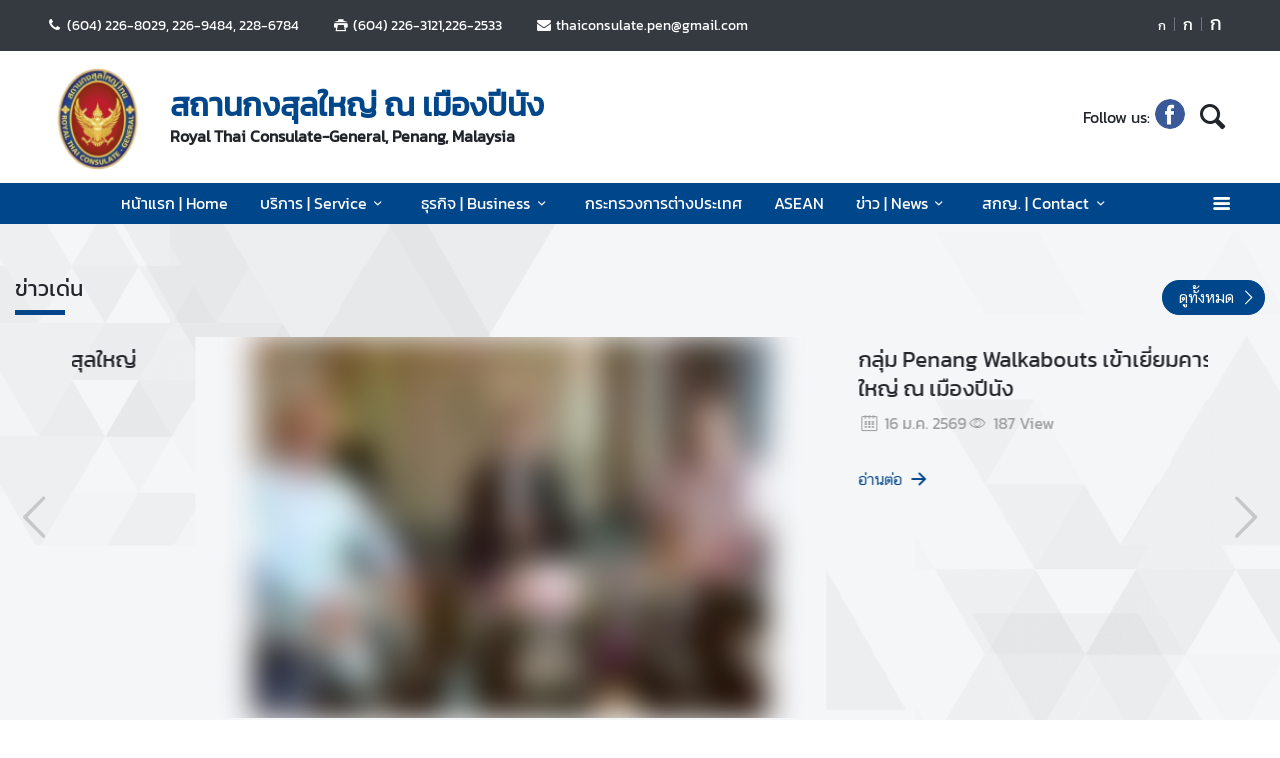

--- FILE ---
content_type: text/html; charset=utf-8
request_url: https://penang.thaiembassy.org/th/index
body_size: 17056
content:
<!DOCTYPE html><html lang="th"><head><link rel="stylesheet" type="text/css" href="/static/nprogress.css"/><meta charSet="utf-8" class="next-head"/><meta name="viewport" content="width=device-width, initial-scale=1, shrink-to-fit=no" class="next-head"/><meta http-equiv="X-UA-Compatible" content="IE=edge" class="next-head"/><script async="" src="https://www.googletagmanager.com/gtag/js?id=G-H4DVDE1TZB" class="next-head"></script><script class="next-head">
                window.dataLayer = window.dataLayer || [];
                function gtag(){dataLayer.push(arguments);}
                gtag('js', new Date());
                gtag('config', 'G-H4DVDE1TZB');</script><link rel="icon" type="image/png" sizes="32x32" href="/static/images/favicon.ico" class="next-head"/><title class="next-head">สถานกงสุลใหญ่ ณ เมืองปีนัง</title><meta name="robots" content="index,follow" class="next-head"/><meta name="googlebot" content="index,follow" class="next-head"/><meta name="twitter:card" content="summary_large_image" class="next-head"/><meta name="twitter:site" content="@site" class="next-head"/><meta name="twitter:creator" content="@handle" class="next-head"/><meta property="og:title" content="สถานกงสุลใหญ่ ณ เมืองปีนัง" class="next-head"/><meta property="og:image" content="https://image.mfa.go.th/mfa/0/3fsjzRYZ2e/royal-thai-consulate.png" class="next-head"/><meta property="og:image:width" content="1200" class="next-head"/><meta property="og:image:height" content="630" class="next-head"/><meta property="og:site_name" content="สถานกงสุลใหญ่ ณ เมืองปีนัง" class="next-head"/><link rel="preload" href="/_next/static/pZ2atOS1x4Xi8U1BEdIAP/pages/index.js" as="script"/><link rel="preload" href="/_next/static/pZ2atOS1x4Xi8U1BEdIAP/pages/_app.js" as="script"/><link rel="preload" href="/_next/static/chunks/commons.e35c3b4c7901552ad940.js" as="script"/><link rel="preload" href="/_next/static/chunks/Template1HeaderDark.5e84b6c6f0a1af58e6dc.js" as="script"/><link rel="preload" href="/_next/static/chunks/commons.e35c3b4c7901552ad940.js" as="script"/><link rel="preload" href="/_next/static/chunks/Template1.content.announcement.layout01.106655ae5a02dc278b5c.js" as="script"/><link rel="preload" href="/_next/static/chunks/Template1.content.article.layout02.16ccf90927b64b5f4cfc.js" as="script"/><link rel="preload" href="/_next/static/chunks/commons.e35c3b4c7901552ad940.js" as="script"/><link rel="preload" href="/_next/static/chunks/Template1.custom.publicservice.b860b5f783638e56d9f1.js" as="script"/><link rel="preload" href="/_next/static/chunks/commons.e35c3b4c7901552ad940.js" as="script"/><link rel="preload" href="/_next/static/chunks/Template1.content.announcement.layout01.106655ae5a02dc278b5c.js" as="script"/><link rel="preload" href="/_next/static/chunks/commons.e35c3b4c7901552ad940.js" as="script"/><link rel="preload" href="/_next/static/chunks/Template1BannerSlide.d7ad36d4d9ff4fe5fdfc.js" as="script"/><link rel="preload" href="/_next/static/chunks/commons.e35c3b4c7901552ad940.js" as="script"/><link rel="preload" href="/_next/static/chunks/Template1FooterDark.59f85d4017d22a7b2594.js" as="script"/><link rel="preload" href="/_next/static/runtime/webpack-50efc574cd20702f014f.js" as="script"/><link rel="preload" href="/_next/static/chunks/commons.e35c3b4c7901552ad940.js" as="script"/><link rel="preload" href="/_next/static/chunks/styles.d2ae5e65670d531dbc72.js" as="script"/><link rel="preload" href="/_next/static/runtime/main-27fd7c14047083d52ede.js" as="script"/><link rel="stylesheet" href="/_next/static/css/styles.75ff6999.chunk.css"/><style id="__jsx-443113202">html{font-size:undefinedem;}</style><style id="__jsx-3439342407">.item-container.jsx-3439342407{position:relative;width:100%;}.icon-web-container.jsx-3439342407{display:-webkit-box;display:-webkit-flex;display:-ms-flexbox;display:flex;-webkit-align-items:center;-webkit-box-align:center;-ms-flex-align:center;align-items:center;}.icon-web-search.jsx-3439342407{font-size:2em;}@media screen and (max-width:985px){.icon-web-container.jsx-3439342407{-webkit-box-pack:center;-webkit-justify-content:center;-ms-flex-pack:center;justify-content:center;margin:1em 0;}.icon-web-search.jsx-3439342407{display:none;}}</style><style id="__jsx-1514528881">#nprogress .bar{background:#00468A;}#nprogress .bar::after{content:"";width:100%;height:2px;position:absolute;top:0px;box-shadow:0px 0px 0px 1px white;}#nprogress .peg{box-shadow:0 0 10px #00468A,0 0 5px #00468A;}#nprogress .spinner-icon{border-top-color:#00468A;border-left-color:#00468A;}.font-primary{color:#00468a !important;}</style><style data-styled="ceMpbn cDRoSG bKamyV jJnvgu goZCBB colcCy gGjVaT fTdPeB igeEFp eaRgcg gBpIKo bItNbh jPnRAL dlruPo gJhwhF gCbbga dyXOHj hzgOrh cHHTGu dbRiYA hgaxqO eWAqLb fxKtLM dvDfvH fByNga fYPnSR kzLBED jxAPvs jOpmEr ieRvUN jZbJAS jbiNmg ijtPZE cJJqDt bHStcl eHffhw jsJicZ iPZIBd bfyTNh joKFeO cAJjBH bhrYLO eRYaAd gZyjek kMRPUE bwljPB piEBs jgSJuo gyHSip hTYOXq eKMarS jcLAfd ePkPuF boIBkb cxOVws elCMAS kVfldV fqxCBN ueWSM fFkKZh kNXdZa kxOEcu BSYDM ikCYMM iOQRgy byqRfd fdIKLz fnXJkl kBUGYX bLecKq NPoFi dfcjOg kbzbyx dGcfVZ hZFlVU hdnFpw gFbFVs elZkyh" data-styled-version="4.4.1">
/* sc-component-id: Unsubscribestyled__UnSubModal-sc-oo4hxe-1 */
.elZkyh.modal-dialog{max-width:600px;}
/* sc-component-id: LazyImage__LazyImageContainer-sc-10v38ho-0 */
.eaRgcg{position:relative;overflow:hidden;max-width:100%;max-height:100%;height:6.5rem;width:6.5rem;margin:auto;} .eaRgcg img{width:100%;height:100%;object-fit:contain;object-position:center;} .eaRgcg span{height:100%;width:100%;background-size:contain !important;background-repeat:no-repeat;background-position:center center;}.gBpIKo{position:relative;overflow:hidden;max-width:100%;max-height:100%;height:381px;width:100%;background:#F5F6F8;margin:auto;} .gBpIKo img{width:100%;height:100%;object-fit:contain;object-position:center;} .gBpIKo span{height:100%;width:100%;background-size:contain !important;background-repeat:no-repeat;background-position:center center;}.bItNbh{position:relative;overflow:hidden;max-width:100%;max-height:100%;height:100%;width:100%;margin:auto;} .bItNbh img{width:100%;height:100%;object-fit:cover;object-position:center;} .bItNbh span{height:100%;width:100%;background-size:cover !important;background-repeat:no-repeat;background-position:center center;}.jPnRAL{position:relative;overflow:hidden;max-width:100%;max-height:100%;height:100%;width:auto;margin:auto;} .jPnRAL img{width:100%;height:100%;object-fit:fill;object-position:center;} .jPnRAL span{height:100%;width:100%;background-size:fill !important;background-repeat:no-repeat;background-position:center center;}.dlruPo{position:relative;overflow:hidden;max-width:100%;max-height:100%;height:80px;width:80px;margin:auto;} .dlruPo img{width:100%;height:100%;object-fit:contain;object-position:center;} .dlruPo span{height:100%;width:100%;background-size:contain !important;background-repeat:no-repeat;background-position:center center;}
/* sc-component-id: WrapTextstyled__WrapText-sc-1clzrix-0 */
.dyXOHj{display:block;display:-webkit-box;line-height:1.2em;-webkit-line-clamp:1;-webkit-box-orient:vertical;overflow:hidden;text-overflow:ellipsis;}.hzgOrh{font-size:1.4em;display:block;display:-webkit-box;line-height:1.2em;-webkit-line-clamp:3;-webkit-box-orient:vertical;overflow:hidden;text-overflow:ellipsis;}.cHHTGu{display:block;display:-webkit-box;line-height:1.2em;-webkit-line-clamp:2;-webkit-box-orient:vertical;overflow:hidden;text-overflow:ellipsis;}.dbRiYA{display:block;display:-webkit-box;line-height:1.2em;-webkit-line-clamp:3;-webkit-box-orient:vertical;overflow:hidden;text-overflow:ellipsis;}
/* sc-component-id: HeaderMenustyled__SearchBtn-sc-cc82a-0 */
.fYPnSR{font-size:1.9em;} .fYPnSR strong{color:white;}
/* sc-component-id: HeaderMenustyled__DropDown-sc-cc82a-1 */
.jZbJAS{cursor:default;} .jZbJAS > .dropdown-menu{display:none;} .jZbJAS > .dropdown-toggle:active{pointer-events:none;} .jZbJAS:hover > .dropdown-menu{display:block;}
/* sc-component-id: HeaderMenustyled__DropDownMenu-sc-cc82a-2 */
.jbiNmg{border-radius:0;border:0;box-shadow:0px 0px 3px -2px;}
/* sc-component-id: HeaderMenustyled__DropDownItem-sc-cc82a-3 */
.ijtPZE{position:relative;padding:0.4rem 1.5rem;max-width:40rem;text-overflow:ellipsis;overflow:hidden;white-space:nowrap;} .ijtPZE:hover{background-color:#f5f5f5;} @media only screen and (max-width:600px){.ijtPZE{white-space:normal;}.ijtPZE:not(:last-child)::after{content:"";width:100%;height:1px;background-color:#0000001f;position:absolute;left:0;bottom:0;}} .ijtPZE:active{background-color:#00468a;color:white !important;} .ijtPZE::before{content:"";position:absolute;height:100%;width:0px;background:#00468a;top:0;left:0;-webkit-transition:all 0.1s ease;transition:all 0.1s ease;} .ijtPZE:hover::before{width:5px;-webkit-transition:all 0.1s ease;transition:all 0.1s ease;}
/* sc-component-id: HeaderMenustyled__MenuContainer-sc-cc82a-4 */
.fxKtLM{background-color:#00468a;} .fxKtLM .fix-font-size{font-size:16px !important;} .fxKtLM .text-dynamic{padding-bottom:9px;color:white !important;} .fxKtLM .text-dynamic *{color:white !important;} @media screen and (min-width:992px){.fxKtLM{background:url("data:image/svg+xml,%3Csvg%20xmlns%3D%22http%3A%2F%2Fwww.w3.org%2F2000%2Fsvg%22%20width%3D%229000%22%20height%3D%22164%22%3E%3Crect%20width%3D%229000%22%20height%3D%2241%22%20y%3D%220%22%20fill%3D%22%2300468a%22%3E%3C%2Frect%3E%3Crect%20width%3D%229000%22%20height%3D%2241%22%20y%3D%2241%22%20fill%3D%22%231e64a8%22%3E%3C%2Frect%3E%3Crect%20width%3D%229000%22%20height%3D%2241%22%20y%3D%2282%22%20fill%3D%22%233c82c6%22%3E%3C%2Frect%3E%3Crect%20width%3D%229000%22%20height%3D%2241%22%20y%3D%22123%22%20fill%3D%22%235aa0e4%22%3E%3C%2Frect%3E%3C%2Fsvg%3E");background-repeat:repeat-x;background-size:auto;}}
/* sc-component-id: HeaderMenustyled__NavItem-sc-cc82a-5 */
.ieRvUN{position:relative;} .ieRvUN.active,.ieRvUN:hover{background-color:#00000054;}
/* sc-component-id: HeaderMenustyled__NavCollapse-sc-cc82a-6 */
.kzLBED{width:100%;}
/* sc-component-id: HeaderMenustyled__SideMenuWrapper-sc-cc82a-7 */
.bHStcl{position:fixed;width:100%;height:100%;top:0;background-color:#00000096;z-index:999;} .bHStcl .sidemenu-name-wrapper .sidemenu-username{color:#00468a;white-space:nowrap;overflow:hidden;text-overflow:ellipsis;}
/* sc-component-id: HeaderMenustyled__SideMenuCard-sc-cc82a-8 */
.eHffhw{color:#9FA1A9;background-color:#F5F6F7;border-radius:0px;border:unset;overflow-x:hidden;height:100%;} .eHffhw .sticky-login{background:#f5f6f7;bottom:0;padding:1.25rem;padding-top:0 !important;} .eHffhw .sticky-login,.eHffhw .sticky-login button{color:#00468a;} .eHffhw .sticky-login button:hover{color:white;} .eHffhw .sticky-login hr{background-color:#00468a;height:1px;} @media only screen and (max-width:600px){.eHffhw{width:100%;}}
/* sc-component-id: HeaderMenustyled__SideMenu-sc-cc82a-9 */
.cJJqDt .HeaderMenustyled__SideMenuWrapper-sc-cc82a-7{width:0%;overflow:hidden;} .cJJqDt .HeaderMenustyled__SideMenuWrapper-sc-cc82a-7 .HeaderMenustyled__SideMenuCard-sc-cc82a-8{-webkit-transition:all 0.5s ease;transition:all 0.5s ease;left:-100%;} .cJJqDt.active .HeaderMenustyled__SideMenuWrapper-sc-cc82a-7{overflow:auto;width:100%;} .cJJqDt.active .HeaderMenustyled__SideMenuWrapper-sc-cc82a-7 .HeaderMenustyled__SideMenuCard-sc-cc82a-8{left:0%;}
/* sc-component-id: HeaderMenustyled__SideMenuCardBody-sc-cc82a-10 */
.jsJicZ{height:90%;overflow:scroll;overscroll-behavior:contain;} .jsJicZ::-webkit-scrollbar{display:none;} .jsJicZ a strong{-webkit-transition:0.2s ease-out;transition:0.2s ease-out;} .jsJicZ a strong.active{-webkit-transform:rotateZ(180deg);-ms-transform:rotateZ(180deg);transform:rotateZ(180deg);}
/* sc-component-id: HeaderMenustyled__SideMenuItem-sc-cc82a-12 */
.joKFeO{min-height:41px;position:relative;} .joKFeO > a{color:#00468a !important;} .joKFeO > a strong{color:#9FA1A9;-webkit-transition:0.2s ease-out;transition:0.2s ease-out;} .joKFeO > a strong.active{color:#00468a;-webkit-transform:rotateZ(180deg);-ms-transform:rotateZ(180deg);transform:rotateZ(180deg);} .joKFeO::before{top:0;width:0px;content:"";left:0;position:absolute;height:100%;-webkit-transition:all 0.2s ease;transition:all 0.2s ease;background-color:#00468a;} .joKFeO:hover{background-color:#dfe1e2;} .joKFeO:hover strong{color:#00468a;} .joKFeO:hover::before{width:5px;-webkit-transition:all 0.2s ease;transition:all 0.2s ease;}
/* sc-component-id: HeaderMenustyled__SideMenuSubItemContainer-sc-cc82a-13 */
.cAJjBH{list-style:none;position:relative;}
/* sc-component-id: HeaderMenustyled__SideMenuSubItem-sc-cc82a-14 */
.bhrYLO a{font-family:"CSChatThaiUI" !important;color:#9FA1A9;}
/* sc-component-id: HeaderMenustyled__IconMenu-sc-cc82a-15 */
.jOpmEr{position:absolute;right:0;height:41px;font-size:1.1em;cursor:pointer;color:white !important;} .jOpmEr.active,.jOpmEr:hover{background-color:#00000054;} .jOpmEr .nav-link.text-dynamic strong{color:white !important;}
/* sc-component-id: HeaderMenustyled__IconClose-sc-cc82a-16 */
.iPZIBd:hover{cursor:pointer;background-color:#dfe1e2;border-radius:3px;}
/* sc-component-id: HeaderMenustyled__HeaderNavBar-sc-cc82a-17 */
.dvDfvH{max-width:100%;margin:0 auto;padding:0 39px;position:relative;} .dvDfvH .top-section-hr{margin:0 -39px 5px;height:1px;background:#ECECED;} @media screen and (max-width:768px){.dvDfvH{padding:0 15px;}.dvDfvH .top-section-hr{margin-left:-15px;margin-right:-15px;}}
/* sc-component-id: HeaderMenustyled__NavMenuContainer-sc-cc82a-18 */
.jxAPvs{padding-right:3em;}
/* sc-component-id: HeaderMenustyled__TitlePrimary-sc-cc82a-19 */
.fByNga{color:white;font-size:1.2em;display:block;}
/* sc-component-id: TextChangeFontSizestyled__TextChangeFontSize-sc-af88r3-0 */
.colcCy{-webkit-align-self:baseline;-ms-flex-item-align:baseline;align-self:baseline;height:1.5em;color:white;font-size:0.8rem;-webkit-transition:all 0.2s ease;transition:all 0.2s ease;padding-left:3px;padding-right:3px;} .colcCy:hover,.colcCy.active{color:white;cursor:pointer;color:white !important;background-color:#00468a;} .colcCy:focus{box-shadow:0 0;} .colcCy span{font-size:12px;font-family:"CSChatThaiUI" !important;}.gGjVaT{-webkit-align-self:baseline;-ms-flex-item-align:baseline;align-self:baseline;height:1.5em;color:white;font-size:1rem;-webkit-transition:all 0.2s ease;transition:all 0.2s ease;padding-left:3px;padding-right:3px;} .gGjVaT:hover,.gGjVaT.active{color:white;cursor:pointer;color:white !important;background-color:#00468a;} .gGjVaT:focus{box-shadow:0 0;} .gGjVaT span{font-size:12px;font-family:"CSChatThaiUI" !important;}.fTdPeB{-webkit-align-self:baseline;-ms-flex-item-align:baseline;align-self:baseline;height:1.5em;color:white;font-size:1.2rem;-webkit-transition:all 0.2s ease;transition:all 0.2s ease;padding-left:3px;padding-right:3px;} .fTdPeB:hover,.fTdPeB.active{color:white;cursor:pointer;color:white !important;background-color:#00468a;} .fTdPeB:focus{box-shadow:0 0;} .fTdPeB span{font-size:12px;font-family:"CSChatThaiUI" !important;}
/* sc-component-id: TextChangeFontSizestyled__HrColumn-sc-af88r3-1 */
.igeEFp{margin-top:0.5rem;height:0.8rem;background-color:#6c757d;}
/* sc-component-id: HeaderDarkstyled__TitlePrimary-sc-syquo6-0 */
.gCbbga{color:#00468a;font-size:2em;font-weight:600;display:block;max-width:calc(100vw - 20rem);}
/* sc-component-id: HeaderDarkstyled__TitleSecondary-sc-syquo6-1 */
.hgaxqO{font-weight:600;display:block;}
/* sc-component-id: HeaderDarkstyled__Contact-sc-syquo6-2 */
.goZCBB{font-size:0.85em;}
/* sc-component-id: HeaderDarkstyled__HeaderNavBar-sc-syquo6-6 */
.jJnvgu{max-width:100%;margin:0 auto;padding:0 45px;position:relative;} .jJnvgu .header1{display:-webkit-box;display:-webkit-flex;display:-ms-flexbox;display:flex;-webkit-flex-wrap:wrap;-ms-flex-wrap:wrap;flex-wrap:wrap;} .jJnvgu .header1 .work-day{-webkit-box-flex:1;-webkit-flex-grow:1;-ms-flex-positive:1;flex-grow:1;} .jJnvgu .header2{display:-webkit-box;display:-webkit-flex;display:-ms-flexbox;display:flex;-webkit-box-pack:end;-webkit-justify-content:flex-end;-ms-flex-pack:end;justify-content:flex-end;} @media screen and (max-width:768px){.jJnvgu .header2{-webkit-flex:1 100%;-ms-flex:1 100%;flex:1 100%;padding:0 15px;-webkit-flex-wrap:wrap;-ms-flex-wrap:wrap;flex-wrap:wrap;-webkit-box-pack:end;-webkit-justify-content:flex-end;-ms-flex-pack:end;justify-content:flex-end;}} .jJnvgu .btn-toggle{background-color:transparent;}
/* sc-component-id: HeaderDarkstyled__IconSocial-sc-syquo6-7 */
.eWAqLb{cursor:pointer;background:url(/static/social-icon/facebook.png);display:inline-grid;background-position:center;background-size:contain;background-repeat:no-repeat;width:30px;height:30px;margin-left:5px;margin-right:5px;border-radius:50%;}
/* sc-component-id: HeaderDarkstyled__TitleContainer-sc-syquo6-8 */
.gJhwhF{min-height:70px;}
/* sc-component-id: FooterBasestyled__InfoContainer-sc-ewtb8v-0 */
.dfcjOg{background-color:#242425;} .dfcjOg .sitename-primary{font-size:1.2em;} .dfcjOg .sitename-secondary{font-size:1em;} .dfcjOg .top-container{min-height:160px;max-width:100%;margin:0 auto;padding:0 45px;position:relative;color:white;} .dfcjOg .icon{color:white;cursor:pointer;font-size:1.2rem;margin:0 1em;} .dfcjOg .sm-link{font-size:12px;cursor:pointer;} .dfcjOg .btn-collapse{border-radius:2px 2px 0px 0px;border:unset;background-color:#4a4a4d;color:white;} .dfcjOg .btn-collapse:focus{outline:unset;} .dfcjOg .icon-web-down-open{display:inline-block;vertical-align:middle;-webkit-transition:0.2s ease-out;transition:0.2s ease-out;-webkit-transition:0.2s ease-out;-moz-transition:0.2s ease-out;-ms-transition:0.2s ease-out;-o-transition:0.2s ease-out;margin-top:-8px;} .dfcjOg .icon-web-down-open.active{-webkit-transform:rotateZ(180deg);-ms-transform:rotateZ(180deg);transform:rotateZ(180deg);-webkit-transform:rotateZ(180deg);-moz-transform:rotateZ(180deg);-ms-transform:rotateZ(180deg);-o-transform:rotateZ(180deg);} .dfcjOg .register-container{background:white;border-radius:4px;} .dfcjOg .register-email{border:unset;border-radius:4px;width:100%;} .dfcjOg .register-email:focus{outline:unset;} .dfcjOg .btn-register{background:#00468A;color:white;border-radius:4px;border:unset;} .dfcjOg .address,.dfcjOg .avb-time,.dfcjOg .tel,.dfcjOg .email,.dfcjOg .follow-us,.dfcjOg .btn-collapse,.dfcjOg .register-email,.dfcjOg .btn-register{font-family:"CSChatThaiUI" !important;} .dfcjOg .follow-us{margin-top:3px;}
/* sc-component-id: FooterBasestyled__ItemContainer-sc-ewtb8v-2 */
.hdnFpw{background-color:#4a4a4d;color:white;} .hdnFpw .icon-web-down-open{display:inline-block;vertical-align:middle;-webkit-transition:0.2s ease-out;transition:0.2s ease-out;-webkit-transition:0.2s ease-out;-moz-transition:0.2s ease-out;-ms-transition:0.2s ease-out;-o-transition:0.2s ease-out;margin-top:-8px;} .hdnFpw .icon-web-down-open.active{-webkit-transform:rotateZ(180deg);-ms-transform:rotateZ(180deg);transform:rotateZ(180deg);-webkit-transform:rotateZ(180deg);-moz-transform:rotateZ(180deg);-ms-transform:rotateZ(180deg);-o-transform:rotateZ(180deg);} .hdnFpw .menu-title{color:white;font-size:18px;} .hdnFpw .menu-title:hover{color:white;} .hdnFpw .card-columns{-webkit-column-count:4;column-count:4;} .hdnFpw .card{background-color:transparent;border:none;padding:20px 0;} .hdnFpw .item{color:white;opacity:0.59;font-size:15px;font-family:"CSChatThaiUI" !important;} .hdnFpw .item:hover{color:white;-webkit-text-decoration:underline;text-decoration:underline;} .hdnFpw .footer-mobile{background-color:#4a4a4d;padding:0.5em 0;} .hdnFpw .footer-mobile .footer-mobile-inner > div > div{padding:0.7em 1.6875em 0.5em;} .hdnFpw .footer-mobile .footer-mobile-inner > div > div::after{content:"";position:absolute;bottom:0;left:13px;right:13px;height:1px;opacity:0.1;background-color:white;} .hdnFpw .footer-mobile h5{position:relative;cursor:pointer;} .hdnFpw .footer-mobile ul{padding-top:10px;list-style-type:none;} .hdnFpw .footer-mobile ul li a{color:white;cursor:pointer;margin-left:10px;display:inline-block;} .hdnFpw .footer-mobile ul li::before{content:"-";left:44px;position:absolute;} .hdnFpw .footer-mobile a{font-size:1em;line-height:2em;} .hdnFpw .footer-mobile a:hover{-webkit-text-decoration:underline;text-decoration:underline;}
/* sc-component-id: FooterBasestyled__BottomContainer-sc-ewtb8v-4 */
.gFbFVs{font-size:80%;color:white;background-color:#00468a;} .gFbFVs .copyright,.gFbFVs .bot-container .outer-link{font-family:"CSChatThaiUI" !important;} .gFbFVs .outer-link{opacity:0.59;}
/* sc-component-id: FooterBasestyled__ScrolltoTop-sc-ewtb8v-5 */
.kbzbyx{background-color:gray;width:3rem;height:3rem;right:-1rem;position:absolute;top:0;} .kbzbyx strong{-webkit-transform:rotate(180deg);-ms-transform:rotate(180deg);transform:rotate(180deg);font-size:2rem;height:39px;} .kbzbyx span{position:absolute;bottom:0;left:20%;}
/* sc-component-id: FooterBasestyled__IconSocial-sc-ewtb8v-6 */
.dGcfVZ{cursor:pointer;background:url(/static/social-icon/facebook.png);display:inline-grid;background-position:center;background-size:contain;background-repeat:no-repeat;width:30px;height:30px;margin-left:5px;margin-right:5px;border-radius:50%;}
/* sc-component-id: TabsVerticalBasestyled__ContentWrapper-sc-885cl9-0 */
.ePkPuF{position:relative;height:28.125em;width:100%;}
/* sc-component-id: TabsVerticalBasestyled__MenuContainer-sc-885cl9-1 */
.boIBkb{height:100%;}
/* sc-component-id: TabsVerticalBasestyled__ArrowIconContainer-sc-885cl9-2 */
.kVfldV{position:absolute;top:-12px;opacity:0;right:0;} .kVfldV strong{font-size:2em;}
/* sc-component-id: TabsVerticalBasestyled__MenuPanel-sc-885cl9-4 */
.cxOVws{height:25%;width:100%;box-shadow:1px 1px 3px -1px #00000069;background-color:#f5f5f5;border:1px solid #e7e5e5;-webkit-transition:width 0.3s ease;transition:width 0.3s ease;z-index:2;} .cxOVws:hover{background-color:#00468A;color:white !important;} .cxOVws:hover .TabsVerticalBasestyled__IconContainer-sc-885cl9-3 strong{color:white;} .cxOVws:hover .TabsVerticalBasestyled__ArrowIconContainer-sc-885cl9-2{opacity:1;} @media screen and (min-width:768px){.cxOVws:hover{width:120%;border:0;-webkit-transition:width 0.3s ease;transition:width 0.3s ease;}.cxOVws:hover .arrow{visibility:visible;}.cxOVws:hover .item-icon{-webkit-filter:opacity(0.5) drop-shadow(0 0 0 white);-webkit-filter:opacity(0.5) drop-shadow(0 0 0 white);filter:opacity(0.5) drop-shadow(0 0 0 white);}}
/* sc-component-id: TabsVerticalBasestyled__ImageContainer-sc-885cl9-5 */
.fqxCBN{height:100%;width:100% !important;position:absolute !important;top:0;margin-right:1px;right:0;} .fqxCBN img{width:100%;height:100%;object-fit:cover;}
/* sc-component-id: TabsVerticalBasestyled__Title-sc-885cl9-6 */
.elCMAS{width:80%;max-width:250px;font-size:1em;line-height:1.45em;} @media screen and (min-width:768px){.elCMAS{font-size:1.1em;}}
/* sc-component-id: TabsVerticalBasestyled__ImageItem-sc-885cl9-8 */
.ueWSM div{position:absolute;top:0;right:0;left:0;z-index:-2;bottom:0;opacity:0;-webkit-transition:opacity 0.3s ease;transition:opacity 0.3s ease;-webkit-transition:opacity 0.3s ease;transition:opacity 0.3s ease;opacity:1;z-index:1;} .ueWSM img{max-width:100%;max-height:100%;width:auto !important;height:auto !important;object-fit:unset !important;} .ueWSM span{position:relative;display:-webkit-box !important;display:-webkit-flex !important;display:-ms-flexbox !important;display:flex !important;-webkit-align-items:center;-webkit-box-align:center;-ms-flex-align:center;align-items:center;-webkit-box-pack:center;-webkit-justify-content:center;-ms-flex-pack:center;justify-content:center;} .ueWSM span:after{content:'';position:absolute;width:100%;height:100%;z-index:-1;background-image:url(https://image.mfa.go.th/mfa/r_500x500/3fsjzRYZ2e/services-20200305-132920.jpg);background-size:100% 100%;-webkit-filter:blur(10px);filter:blur(10px);}.fFkKZh div{position:absolute;top:0;right:0;left:0;z-index:-2;bottom:0;opacity:0;-webkit-transition:opacity 0.3s ease;transition:opacity 0.3s ease;} .fFkKZh img{max-width:100%;max-height:100%;width:auto !important;height:auto !important;object-fit:unset !important;} .fFkKZh span{position:relative;display:-webkit-box !important;display:-webkit-flex !important;display:-ms-flexbox !important;display:flex !important;-webkit-align-items:center;-webkit-box-align:center;-ms-flex-align:center;align-items:center;-webkit-box-pack:center;-webkit-justify-content:center;-ms-flex-pack:center;justify-content:center;} .fFkKZh span:after{content:'';position:absolute;width:100%;height:100%;z-index:-1;background-image:url(https://image.mfa.go.th/mfa/r_500x500/3fsjzRYZ2e/services-20200305-105228.jpg);background-size:100% 100%;-webkit-filter:blur(10px);filter:blur(10px);}.kNXdZa div{position:absolute;top:0;right:0;left:0;z-index:-2;bottom:0;opacity:0;-webkit-transition:opacity 0.3s ease;transition:opacity 0.3s ease;} .kNXdZa img{max-width:100%;max-height:100%;width:auto !important;height:auto !important;object-fit:unset !important;} .kNXdZa span{position:relative;display:-webkit-box !important;display:-webkit-flex !important;display:-ms-flexbox !important;display:flex !important;-webkit-align-items:center;-webkit-box-align:center;-ms-flex-align:center;align-items:center;-webkit-box-pack:center;-webkit-justify-content:center;-ms-flex-pack:center;justify-content:center;} .kNXdZa span:after{content:'';position:absolute;width:100%;height:100%;z-index:-1;background-image:url(https://image.mfa.go.th/mfa/r_500x500/3fsjzRYZ2e/services-20200305-133338.jpg);background-size:100% 100%;-webkit-filter:blur(10px);filter:blur(10px);}.kxOEcu div{position:absolute;top:0;right:0;left:0;z-index:-2;bottom:0;opacity:0;-webkit-transition:opacity 0.3s ease;transition:opacity 0.3s ease;} .kxOEcu img{max-width:100%;max-height:100%;width:auto !important;height:auto !important;object-fit:unset !important;} .kxOEcu span{position:relative;display:-webkit-box !important;display:-webkit-flex !important;display:-ms-flexbox !important;display:flex !important;-webkit-align-items:center;-webkit-box-align:center;-ms-flex-align:center;align-items:center;-webkit-box-pack:center;-webkit-justify-content:center;-ms-flex-pack:center;justify-content:center;} .kxOEcu span:after{content:'';position:absolute;width:100%;height:100%;z-index:-1;background-image:url(https://image.mfa.go.th/mfa/r_500x500/3fsjzRYZ2e/services-20200310-153149.jpg);background-size:100% 100%;-webkit-filter:blur(10px);filter:blur(10px);}
/* sc-component-id: ContentHighlightstyled__Title-sc-11xa1oc-1 */
.bwljPB{line-height:1.3em;}
/* sc-component-id: ContentHighlightstyled__NavNext-sc-11xa1oc-5 */
.hTYOXq{display:inline;font-size:3em;height:100%;} .hTYOXq strong{color:#c7c7ca;position:absolute;top:3em;} .hTYOXq:hover,.hTYOXq:hover strong,.hTYOXq strong:hover{cursor:pointer;color:#00468a;} .hTYOXq:hover strong::before{-webkit-transform:scale(1.1);-ms-transform:scale(1.1);transform:scale(1.1);} .hTYOXq strong{right:-0.5em;}
/* sc-component-id: ContentHighlightstyled__NavPrev-sc-11xa1oc-6 */
.gyHSip{display:inline;font-size:3em;height:100%;} .gyHSip strong{color:#c7c7ca;position:absolute;top:3em;} .gyHSip:hover,.gyHSip:hover strong,.gyHSip strong:hover{cursor:pointer;color:#00468a;} .gyHSip:hover strong::before{-webkit-transform:scale(1.1);-ms-transform:scale(1.1);transform:scale(1.1);} .gyHSip strong{left:-0.5em;}
/* sc-component-id: ContentCardstyled__Title-sc-1dfxig8-0 */
.fdIKLz{font-size:1.2em;}
/* sc-component-id: ContentCardstyled__Date-sc-1dfxig8-1 */
.byqRfd{font-family:"CSChatThaiUI" !important;color:#c7c7ca;} .byqRfd .date{direction:ltr;display:inline-block;}
/* sc-component-id: ContentCardstyled__ItemContainer-sc-1dfxig8-2 */
.ikCYMM{background-color:white;border:1px solid #d9dadd;position:relative;min-height:12em;-webkit-transition:all 0.3s ease;transition:all 0.3s ease;} .ikCYMM:hover{cursor:pointer;box-shadow:1px 3px 4px -4px #000000ad;border-radius:5px;-webkit-transition:all 0.3s ease;transition:all 0.3s ease;-webkit-transform:translateY(-2px) scale(1.01);-ms-transform:translateY(-2px) scale(1.01);transform:translateY(-2px) scale(1.01);} .ikCYMM:hover::before{content:"";position:absolute;width:5px;height:100%;left:0;background:#00468a;top:0;-webkit-transition:all 0.1s ease;transition:all 0.1s ease;border-radius:5px 0 0 5px;} .ikCYMM::before{content:"";position:absolute;width:0px;height:100%;left:0;background:#00468a;top:0;-webkit-transition:all 0.1s ease;transition:all 0.1s ease;}
/* sc-component-id: ContentCardstyled__Icon-sc-1dfxig8-3 */
.iOQRgy{width:4em;height:4em;border:2px solid #00468a;border-radius:50%;color:white;background-color:#00468a;top:-1.7em;left:1em;} .iOQRgy strong{font-size:2em;}
/* sc-component-id: ContentCardstyled__ContentCardWrapper-sc-1dfxig8-4 */
.BSYDM{margin-bottom:-1.5rem !important;}
/* sc-component-id: BannerSlidestyled__SlideArrowLeft-sc-1dro8gy-1 */
.kBUGYX{position:absolute;top:30%;font-size:2em;color:rgba(0,0,0,0.5);-webkit-transition:all 0.3s ease;transition:all 0.3s ease;left:0em;} .kBUGYX:hover{background:white;cursor:pointer;-webkit-transform:scale(1.2);-ms-transform:scale(1.2);transform:scale(1.2);-webkit-transition:all 0.3s ease;transition:all 0.3s ease;} .kBUGYX:active{-webkit-transform:scale(1);-ms-transform:scale(1);transform:scale(1);-webkit-transition:all 0.1s ease;transition:all 0.1s ease;}
/* sc-component-id: BannerSlidestyled__SlideArrowRight-sc-1dro8gy-2 */
.bLecKq{position:absolute;top:30%;font-size:2em;color:rgba(0,0,0,0.5);-webkit-transition:all 0.3s ease;transition:all 0.3s ease;right:0em;} .bLecKq:hover{background:white;cursor:pointer;-webkit-transform:scale(1.2);-ms-transform:scale(1.2);transform:scale(1.2);-webkit-transition:all 0.3s ease;transition:all 0.3s ease;} .bLecKq:active{-webkit-transform:scale(1);-ms-transform:scale(1);transform:scale(1);-webkit-transition:all 0.1s ease;transition:all 0.1s ease;}
/* sc-component-id: BannerSlidestyled__BannerContainer-sc-1dro8gy-3 */
.NPoFi{height:102px;background-color:#ffffff;box-shadow:0 1px 2px 1px rgba(0,0,0,0.07);}
/* sc-component-id: BannerSlidestyled__BannerWrapper-sc-1dro8gy-4 */
.fnXJkl .slick-track{display:-webkit-box;display:-webkit-flex;display:-ms-flexbox;display:flex;}
/* sc-component-id: pages__CustomComponent-sc-2v1ved-0 */
.ceMpbn a:hover{color:#00468A;}.cDRoSG{background-image:url(/static/images/section-background.png);background-repeat:no-repeat;background-size:cover;padding-bottom:32px;} .cDRoSG a:hover{color:#00468A;}.bKamyV{padding-bottom:32px;} .bKamyV a:hover{color:#00468A;}
/* sc-component-id: Readmore__ReadMoreLink-sc-1ylgzax-0 */
.jgSJuo{color:#00468a;font-family:"CSChatThaiUI" !important;} .jgSJuo:hover{color:#00468a;-webkit-text-decoration:underline;text-decoration:underline;}
/* sc-component-id: ContentInfo-sc-1tomowe-0 */
.piEBs{color:#9b9b9b;font-family:"CSChatThaiUI";} .piEBs .date{direction:ltr;display:inline-block;}
/* sc-component-id: ContentTitle__Title-sc-1mg5h94-0 */
.eRYaAd{font-size:1.4rem;position:relative;word-break:break-word;} .eRYaAd::before{content:"";position:absolute;width:50px;height:5px;bottom:-2px;background-color:#00468a;} @media only screen and (max-width:767px){.eRYaAd::before{bottom:-7px;}}
/* sc-component-id: ViewAll__ViewAllContainer-sc-gv19jr-0 */
.gZyjek{height:2.2em;margin-bottom:-2px;border:1px solid #00468a;background-color:#00468a;-webkit-transition:all 0.1s ease;transition:all 0.1s ease;border-radius:1.5em;-webkit-align-items:center;-webkit-box-align:center;-ms-flex-align:center;align-items:center;color:white;} .gZyjek:hover{-webkit-transform:scale(1.1);-ms-transform:scale(1.1);transform:scale(1.1);-webkit-transition:all 0.1s ease;transition:all 0.1s ease;cursor:pointer;color:white !important;-webkit-text-decoration:none;text-decoration:none;} .gZyjek:active{-webkit-transition:all 0.1s ease;transition:all 0.1s ease;-webkit-transform:scale(1);-ms-transform:scale(1);transform:scale(1);cursor:pointer;} .gZyjek strong{color:white;}
/* sc-component-id: ViewAll__ViewAllText-sc-gv19jr-1 */
.kMRPUE{font-family:"CSChatThaiUI" !important;}
/* sc-component-id: ViewAllMobile__ViewAllContainer-sc-whks26-0 */
.eKMarS{width:-webkit-fit-content;width:-moz-fit-content;width:fit-content;height:2.2em;margin-bottom:-2px;margin-left:auto;margin-right:auto;border:1px solid #00468a;background-color:#00468a;-webkit-transition:all 0.1s ease;transition:all 0.1s ease;border-radius:1.5em;-webkit-align-items:center;-webkit-box-align:center;-ms-flex-align:center;align-items:center;color:white;} .eKMarS:hover{-webkit-transform:scale(1.1);-ms-transform:scale(1.1);transform:scale(1.1);-webkit-transition:all 0.1s ease;transition:all 0.1s ease;cursor:pointer;color:white !important;-webkit-text-decoration:none;text-decoration:none;} .eKMarS:active{-webkit-transition:all 0.1s ease;transition:all 0.1s ease;-webkit-transform:scale(1);-ms-transform:scale(1);transform:scale(1);cursor:pointer;} .eKMarS strong{color:white;}
/* sc-component-id: ViewAllMobile__ViewAllText-sc-whks26-1 */
.jcLAfd{font-family:"CSChatThaiUI" !important;}</style></head><body><div id="__next"><div><script src="/static/js/jquery-3.6.1.min.js"></script></div><div class="jsx-1514528881 website-container lang-th "><div><link rel="stylesheet" href="/static/css/style.css"/><script src="/static/js/popper.min.js"></script><script src="/static/js/bootstrap.min.js"></script></div><noscript class="jsx-1514528881"><iframe src="https://www.googletagmanager.com/ns.html?id=UA-9703576-1" height="0" width="0" style="display:none;visibility:hidden;"></iframe></noscript><div class="pages__CustomComponent-sc-2v1ved-0 ceMpbn"><div class="jsx-3439342407 item-container page-header"><div class="jsx-3439342407 bg-dark py-1 d-none d-lg-block"><nav class="HeaderDarkstyled__HeaderNavBar-sc-syquo6-6 jJnvgu navbar"><div class="jsx-3439342407 header1"><span class="HeaderDarkstyled__Contact-sc-syquo6-2 goZCBB  pr-3 pl-0 text-white"><strong class="jsx-3439342407 icon-web-phone text-center"></strong> <!-- -->(604) 226-8029, 226-9484, 228-6784</span><span class="HeaderDarkstyled__Contact-sc-syquo6-2 goZCBB px-3 text-white"><strong class="jsx-3439342407 icon-web-print-1 text-center"></strong> <!-- -->(604) 226-3121,226-2533</span><span class="HeaderDarkstyled__Contact-sc-syquo6-2 goZCBB px-3 text-white"><strong class="jsx-3439342407 icon-web-mail-alt text-white"></strong> <!-- --><a href="/cdn-cgi/l/email-protection" class="__cf_email__" data-cfemail="8efae6efe7ede1e0fdfbe2effaeba0feebe0cee9e3efe7e2a0ede1e3">[email&#160;protected]</a></span></div><div class="jsx-3439342407 header2"><div class="row px-4 change-font-size" style="padding-top:0.3rem"><button class="TextChangeFontSizestyled__TextChangeFontSize-sc-af88r3-0 colcCy btn py-0  " value="0.8">ก</button><hr class="TextChangeFontSizestyled__HrColumn-sc-af88r3-1 igeEFp mx-1" style="width:1px"/><button class="TextChangeFontSizestyled__TextChangeFontSize-sc-af88r3-0 gGjVaT btn py-0  " value="1">ก</button><hr class="TextChangeFontSizestyled__HrColumn-sc-af88r3-1 igeEFp mx-1" style="width:1px"/><button class="TextChangeFontSizestyled__TextChangeFontSize-sc-af88r3-0 fTdPeB btn py-0  " value="1.2">ก</button><div class="jsx-443113202"></div></div><div class="pt-1 dropdown"></div></div></nav></div><div class="jsx-3439342407 d-none d-lg-block"><nav class="HeaderDarkstyled__HeaderNavBar-sc-syquo6-6 jJnvgu navbar d-flex py-2"><div class="jsx-3439342407 row"><div class="jsx-3439342407 logo my-1 ml-3 mr-1 pt-1"><a href="/th/index" class="jsx-3439342407"><div class="LazyImage__LazyImageContainer-sc-10v38ho-0 eaRgcg" style="pointer-events:none"><span class=" lazy-load-image-background opacity" style="background-image:url(https://image.mfa.go.th/mfa/r_50x50/3fsjzRYZ2e/royal-thai-consulate.png);background-size:100% 100%;color:transparent;display:inline-block"><span class="" style="display:inline-block"></span></span></div></a></div><div class="HeaderDarkstyled__TitleContainer-sc-syquo6-8 gJhwhF py-3 pl-3 d-flex align-items-center"><div class="jsx-3439342407"><div title="สถานกงสุลใหญ่ ณ เมืองปีนัง" class="WrapTextstyled__WrapText-sc-1clzrix-0 dyXOHj HeaderDarkstyled__TitlePrimary-sc-syquo6-0 gCbbga clickable">สถานกงสุลใหญ่ ณ เมืองปีนัง</div><span class="HeaderDarkstyled__TitleSecondary-sc-syquo6-1 hgaxqO clickable">Royal Thai Consulate-General, Penang, Malaysia</span></div></div></div><div class="jsx-3439342407 "><div class="jsx-3439342407 icon-web-container align-items-center"><div class="jsx-3439342407 follow-us pl-2">Follow us: </div><a title="facebook" href="https://www.facebook.com/RTCinPenang"><div class="HeaderDarkstyled__IconSocial-sc-syquo6-7 eWAqLb"></div></a><strong class="jsx-3439342407 icon-web-search clickable "></strong></div></div></nav></div><div class="HeaderMenustyled__MenuContainer-sc-cc82a-4 fxKtLM"><nav class="HeaderMenustyled__HeaderNavBar-sc-cc82a-17 dvDfvH navbar menu navbar-expand-lg py-0"><div class="d-block d-lg-none d-flex w-100 align-items-center py-2"><div class="navbar-toggler pl-0 pr-3"><a class="nav-link text-dynamic px-0"><strong class="icon-web-menu "></strong></a></div><span class="HeaderMenustyled__TitlePrimary-sc-cc82a-19 fByNga mx-0 flex-grow-1">สถานกงสุลใหญ่ ณ เมืองปีนัง</span><div><a href="/th/search" class="HeaderMenustyled__SearchBtn-sc-cc82a-0 fYPnSR"><strong class="d-block d-lg-none icon-web-search"></strong></a></div></div><div class="HeaderMenustyled__NavCollapse-sc-cc82a-6 kzLBED collapse navbar-collapse" id="navbarNav0header"><div class="HeaderMenustyled__NavMenuContainer-sc-cc82a-18 jxAPvs navbar-nav d-flex flex-wrap justify-content-center" style="width:100%;position:relative"><div class="HeaderMenustyled__IconMenu-sc-cc82a-15 jOpmEr"><a class="nav-link text-dynamic "><strong class="icon-web-menu"></strong></a></div><div class="HeaderMenustyled__NavItem-sc-cc82a-5 ieRvUN px-2 align-self-stretch"><a class="text-dynamic nav-link text-nowrap fix-font-size" href="/th/index">หน้าแรก | Home</a></div><div class="HeaderMenustyled__NavItem-sc-cc82a-5 ieRvUN px-2 align-self-stretch"><div class="HeaderMenustyled__DropDown-sc-cc82a-1 jZbJAS"><a class="text-dynamic nav-link text-nowrap d-flex fix-font-size" href="#" id="dropdownMenuButton1" data-toggle="dropdown" aria-haspopup="true" aria-expanded="false">บริการ | Service<!-- --> <strong class="icon-web-down-open-mini float-right "></strong></a><div class="HeaderMenustyled__DropDownMenu-sc-cc82a-2 jbiNmg dropdown-menu mt-0" aria-labelledby="dropdownMenuButton1"><a class="HeaderMenustyled__DropDownItem-sc-cc82a-3 ijtPZE dropdown-item text-left fix-font-size" title="งานกงสุล | Consular" href="/th/page/cate-6430-บริการต่างๆ-ของฝ่ายกงสุล?menu=683436c1be56166b077f2d13">งานกงสุล | Consular</a><a class="HeaderMenustyled__DropDownItem-sc-cc82a-3 ijtPZE dropdown-item text-left fix-font-size" title="การตรวจลงตรา | E-VISA" href="/th/page/cate-3065-visa-requirement?menu=68344cb39d034729d26b0c33">การตรวจลงตรา | E-VISA</a></div></div></div><div class="HeaderMenustyled__NavItem-sc-cc82a-5 ieRvUN px-2 align-self-stretch"><div class="HeaderMenustyled__DropDown-sc-cc82a-1 jZbJAS"><a class="text-dynamic nav-link text-nowrap d-flex fix-font-size" href="#" id="dropdownMenuButton2" data-toggle="dropdown" aria-haspopup="true" aria-expanded="false">ธุรกิจ | Business<!-- --> <strong class="icon-web-down-open-mini float-right "></strong></a><div class="HeaderMenustyled__DropDownMenu-sc-cc82a-2 jbiNmg dropdown-menu mt-0" aria-labelledby="dropdownMenuButton2"><a class="HeaderMenustyled__DropDownItem-sc-cc82a-3 ijtPZE dropdown-item text-left fix-font-size" title="Investment" href="http://www.boi.go.th/">Investment</a><a class="HeaderMenustyled__DropDownItem-sc-cc82a-3 ijtPZE dropdown-item text-left fix-font-size" title="Trade Information" href="http://www.thaitrade.com/home">Trade Information</a></div></div></div><div class="HeaderMenustyled__NavItem-sc-cc82a-5 ieRvUN px-2 align-self-stretch"><a class="text-dynamic nav-link text-nowrap fix-font-size" href="https://www.mfa.go.th/">กระทรวงการต่างประเทศ</a></div><div class="HeaderMenustyled__NavItem-sc-cc82a-5 ieRvUN px-2 align-self-stretch"><a class="text-dynamic nav-link text-nowrap fix-font-size" href="https://asean.org/?fbclid=IwAR1TGtnbjU3WKBtxbIqkuZtxruWDRllG_PvoEw8zfd5dud6uBkDYlevFmSQ">ASEAN</a></div><div class="HeaderMenustyled__NavItem-sc-cc82a-5 ieRvUN px-2 align-self-stretch"><div class="HeaderMenustyled__DropDown-sc-cc82a-1 jZbJAS"><a class="text-dynamic nav-link text-nowrap d-flex fix-font-size" href="#" id="dropdownMenuButton5" data-toggle="dropdown" aria-haspopup="true" aria-expanded="false">ข่าว | News<!-- --> <strong class="icon-web-down-open-mini float-right "></strong></a><div class="HeaderMenustyled__DropDownMenu-sc-cc82a-2 jbiNmg dropdown-menu mt-0" aria-labelledby="dropdownMenuButton5"><a class="HeaderMenustyled__DropDownItem-sc-cc82a-3 ijtPZE dropdown-item text-left fix-font-size" title="ประกาศ / Announcement" href="/th/page/cate-3794-ประกาศ-announcement?menu=5d75e28715e39c242c0061cf">ประกาศ / Announcement</a><a class="HeaderMenustyled__DropDownItem-sc-cc82a-3 ijtPZE dropdown-item text-left fix-font-size" title="ข่าวกิจกรรม / Activities" href="/th/page/cate-4026-ข่าวกิจกรรม-activities?menu=5d75e28715e39c242c0061d2">ข่าวกิจกรรม / Activities</a><a class="HeaderMenustyled__DropDownItem-sc-cc82a-3 ijtPZE dropdown-item text-left fix-font-size" title="Press Release" href="https://www.mfa.go.th/en/page/press-releases?menu=5d5bd3da15e39c306002aafa">Press Release</a></div></div></div><div class="HeaderMenustyled__NavItem-sc-cc82a-5 ieRvUN px-2 align-self-stretch"><div class="HeaderMenustyled__DropDown-sc-cc82a-1 jZbJAS"><a class="text-dynamic nav-link text-nowrap d-flex fix-font-size" href="#" id="dropdownMenuButton6" data-toggle="dropdown" aria-haspopup="true" aria-expanded="false">สกญ. | Contact<!-- --> <strong class="icon-web-down-open-mini float-right "></strong></a><div class="HeaderMenustyled__DropDownMenu-sc-cc82a-2 jbiNmg dropdown-menu mt-0" aria-labelledby="dropdownMenuButton6"><a class="HeaderMenustyled__DropDownItem-sc-cc82a-3 ijtPZE dropdown-item text-left fix-font-size" title="ที่ตั้ง / แผนที่ โทรศัพท์ อีเมล์" href="/th/page/17352-ที่ตั้ง-แผนที่-โทรศัพท์-อีเมล์?menu=5d75e28715e39c242c0061c6">ที่ตั้ง / แผนที่ โทรศัพท์ อีเมล์</a><a class="HeaderMenustyled__DropDownItem-sc-cc82a-3 ijtPZE dropdown-item text-left fix-font-size" title="วันหยุดราชการ" href="https://image.mfa.go.th/mfa/0/3fsjzRYZ2e/WhatsApp_Image_2025-12-25_at_10.22.31.jpeg">วันหยุดราชการ</a><a class="HeaderMenustyled__DropDownItem-sc-cc82a-3 ijtPZE dropdown-item text-left fix-font-size" title="ทำเนียบข้าราชการ" href="https://penang.thaiembassy.org/th/page/organization-detail">ทำเนียบข้าราชการ</a></div></div></div></div></div></nav><div class="HeaderMenustyled__SideMenu-sc-cc82a-9 cJJqDt"><div class="HeaderMenustyled__SideMenuWrapper-sc-cc82a-7 bHStcl p-0 m-0 row"><div class="HeaderMenustyled__SideMenuCard-sc-cc82a-8 eHffhw col-12 col-md-4 px-0 card"><div class="HeaderMenustyled__SideMenuCardBody-sc-cc82a-10 jsJicZ pl-4 pt-3 card-body"><div class="text-right"><span class="HeaderMenustyled__IconClose-sc-cc82a-16 iPZIBd p-1" style="margin-right:-0.25em"><strong class="icon-web-cancel"></strong></span></div><div class="HeaderMenustyled__SideMenuItemContainer-sc-cc82a-11 bfyTNh navbar-nav"><div class="HeaderMenustyled__SideMenuItem-sc-cc82a-12 joKFeO py-2"><a style="cursor:pointer;display:block" class="pl-4" href="/th/index">หน้าแรก | Home</a></div><div class="HeaderMenustyled__SideMenuItem-sc-cc82a-12 joKFeO py-2"><a style="cursor:pointer;display:block" class="pl-4">บริการ | Service<strong class="icon-web-down-open float-right "></strong></a></div><div class="collapse"><div class="HeaderMenustyled__SideMenuSubItemContainer-sc-cc82a-13 cAJjBH pl-0"><div class="HeaderMenustyled__SideMenuSubItem-sc-cc82a-14 bhrYLO pl-4 pt-2 pb-0"><a style="cursor:pointer;display:block" class="pl-3" href="/th/page/cate-6430-บริการต่างๆ-ของฝ่ายกงสุล?menu=683436c1be56166b077f2d13">งานกงสุล | Consular</a><hr class="mb-0 mt-2"/></div><div class="pl-3"></div><div class="HeaderMenustyled__SideMenuSubItem-sc-cc82a-14 bhrYLO pl-4 pt-2 pb-0"><a style="cursor:pointer;display:block" class="pl-3" href="/th/page/cate-3065-visa-requirement?menu=68344cb39d034729d26b0c33">การตรวจลงตรา | E-VISA</a></div><div class="pl-3"></div></div></div><div class="HeaderMenustyled__SideMenuItem-sc-cc82a-12 joKFeO py-2"><a style="cursor:pointer;display:block" class="pl-4">ธุรกิจ | Business<strong class="icon-web-down-open float-right "></strong></a></div><div class="collapse"><div class="HeaderMenustyled__SideMenuSubItemContainer-sc-cc82a-13 cAJjBH pl-0"><div class="HeaderMenustyled__SideMenuSubItem-sc-cc82a-14 bhrYLO pl-4 pt-2 pb-0"><a style="cursor:pointer;display:block" class="pl-3" href="http://www.boi.go.th/">Investment</a><hr class="mb-0 mt-2"/></div><div class="pl-3"></div><div class="HeaderMenustyled__SideMenuSubItem-sc-cc82a-14 bhrYLO pl-4 pt-2 pb-0"><a style="cursor:pointer;display:block" class="pl-3" href="http://www.thaitrade.com/home">Trade Information</a></div><div class="pl-3"></div></div></div><div class="HeaderMenustyled__SideMenuItem-sc-cc82a-12 joKFeO py-2"><a style="cursor:pointer;display:block" class="pl-4" href="https://www.mfa.go.th/">กระทรวงการต่างประเทศ</a></div><div class="HeaderMenustyled__SideMenuItem-sc-cc82a-12 joKFeO py-2"><a style="cursor:pointer;display:block" class="pl-4" href="https://asean.org/?fbclid=IwAR1TGtnbjU3WKBtxbIqkuZtxruWDRllG_PvoEw8zfd5dud6uBkDYlevFmSQ">ASEAN</a></div><div class="HeaderMenustyled__SideMenuItem-sc-cc82a-12 joKFeO py-2"><a style="cursor:pointer;display:block" class="pl-4">ข่าว | News<strong class="icon-web-down-open float-right "></strong></a></div><div class="collapse"><div class="HeaderMenustyled__SideMenuSubItemContainer-sc-cc82a-13 cAJjBH pl-0"><div class="HeaderMenustyled__SideMenuSubItem-sc-cc82a-14 bhrYLO pl-4 pt-2 pb-0"><a style="cursor:pointer;display:block" class="pl-3" href="/th/page/cate-3794-ประกาศ-announcement?menu=5d75e28715e39c242c0061cf">ประกาศ / Announcement</a><hr class="mb-0 mt-2"/></div><div class="pl-3"></div><div class="HeaderMenustyled__SideMenuSubItem-sc-cc82a-14 bhrYLO pl-4 pt-2 pb-0"><a style="cursor:pointer;display:block" class="pl-3" href="/th/page/cate-4026-ข่าวกิจกรรม-activities?menu=5d75e28715e39c242c0061d2">ข่าวกิจกรรม / Activities</a><hr class="mb-0 mt-2"/></div><div class="pl-3"></div><div class="HeaderMenustyled__SideMenuSubItem-sc-cc82a-14 bhrYLO pl-4 pt-2 pb-0"><a style="cursor:pointer;display:block" class="pl-3" href="https://www.mfa.go.th/en/page/press-releases?menu=5d5bd3da15e39c306002aafa">Press Release</a></div><div class="pl-3"></div></div></div><div class="HeaderMenustyled__SideMenuItem-sc-cc82a-12 joKFeO py-2"><a style="cursor:pointer;display:block" class="pl-4">สกญ. | Contact<strong class="icon-web-down-open float-right "></strong></a></div><div class="collapse"><div class="HeaderMenustyled__SideMenuSubItemContainer-sc-cc82a-13 cAJjBH pl-0"><div class="HeaderMenustyled__SideMenuSubItem-sc-cc82a-14 bhrYLO pl-4 pt-2 pb-0"><a style="cursor:pointer;display:block" class="pl-3" href="/th/page/17352-ที่ตั้ง-แผนที่-โทรศัพท์-อีเมล์?menu=5d75e28715e39c242c0061c6">ที่ตั้ง / แผนที่ โทรศัพท์ อีเมล์</a><hr class="mb-0 mt-2"/></div><div class="pl-3"></div><div class="HeaderMenustyled__SideMenuSubItem-sc-cc82a-14 bhrYLO pl-4 pt-2 pb-0"><a style="cursor:pointer;display:block" class="pl-3" href="https://image.mfa.go.th/mfa/0/3fsjzRYZ2e/WhatsApp_Image_2025-12-25_at_10.22.31.jpeg">วันหยุดราชการ</a><hr class="mb-0 mt-2"/></div><div class="pl-3"></div><div class="HeaderMenustyled__SideMenuSubItem-sc-cc82a-14 bhrYLO pl-4 pt-2 pb-0"><a style="cursor:pointer;display:block" class="pl-3" href="https://penang.thaiembassy.org/th/page/organization-detail">ทำเนียบข้าราชการ</a></div><div class="pl-3"></div></div></div></div></div></div><div class="d-none d-md-block col-md-8 px-0"></div></div></div></div></div></div><div style="padding-left:15px;padding-right:15px" class="jsx-1514528881"><div style="overflow:hidden" class="row"><div style="margin-top:0rem" class="jsx-1514528881 px-0 col-md-12"><div class="pages__CustomComponent-sc-2v1ved-0 cDRoSG py-4"><div class="my-3 content-width2"><div class="d-flex justify-content-between flex-wrap mb-4 mt-4"><span class="ContentTitle__Title-sc-1mg5h94-0 eRYaAd text-left">ข่าวเด่น</span> <a href="/th/content-category/5d75da2115e39c242c005a95" class="ViewAll__ViewAllContainer-sc-gv19jr-0 gZyjek pl-3 pr-1 py-1 align-self-end mt-2 d-none d-md-block"><span class="ViewAll__ViewAllText-sc-gv19jr-1 kMRPUE mr-1">ดูทั้งหมด</span><span><strong class="icon-web-right-open-big"></strong></span></a></div><div class="mb-2 px-4 row"><div class="px-md-5 col"><div class="slick-slider slick-initialized" dir="ltr"><div class="slick-list"><div class="slick-track" style="width:1300%;left:-100%"><div data-index="-1" tabindex="-1" class="slick-slide slick-cloned" aria-hidden="true" style="width:7.6923076923076925%"><div><div tabindex="-1" style="width:100%;display:inline-block"><div class="item-container row px-2" style="min-height:381px"><div class="img col-12 clickable pl-4 pr-3 col-md-7"><div class="LazyImage__LazyImageContainer-sc-10v38ho-0 gBpIKo"><span class=" lazy-load-image-background blur" style="background-image:url(https://image.mfa.go.th/mfa/r_50x50/3fsjzRYZ2e/WhatsApp_Image_2025-12-25_at_12.32.57.jpeg);background-size:100% 100%;color:transparent;display:inline-block"><span class="" style="display:inline-block"></span></span></div></div><div class="content d-flex flex-column py-2 pl-3 pr-4 col-md-5"><div title="กงสุลใหญ่ ณ เมืองปีนังร่วมเปิดงาน Business Matching ที่โรงแรม Cititel ปีนัง" class="WrapTextstyled__WrapText-sc-1clzrix-0 hzgOrh ContentHighlightstyled__Title-sc-11xa1oc-1 bwljPB mb-2 clickable">กงสุลใหญ่ ณ เมืองปีนังร่วมเปิดงาน Business Matching ที่โรงแรม Cititel ปีนัง</div><div class="row"><div class="ContentInfo-sc-1tomowe-0 piEBs clickable col" lang="th"><div class="d-inline-block"><strong class="icon-web-calendar overflow-hidden"></strong> <p class="date">25 ธ.ค. 2568</p></div><div class="d-inline-block"> <strong class="icon-web-eye"></strong> <!-- -->124<!-- --> View</div></div></div><div class="pt-3"><a href="/th/content/กงสุลใหญ่-ณ-เมืองปีนังร่วมเปิดงาน-business-matchin?cate=5d75da2115e39c242c005a95" class="Readmore__ReadMoreLink-sc-1ylgzax-0 jgSJuo">อ่านต่อ<!-- --> <strong class="icon-web-arrow-right"></strong></a></div></div></div></div></div></div><div data-index="0" class="slick-slide slick-active slick-current" tabindex="-1" aria-hidden="false" style="outline:none;width:7.6923076923076925%"><div><div tabindex="-1" style="width:100%;display:inline-block"><div class="item-container row px-2" style="min-height:381px"><div class="img col-12 clickable pl-4 pr-3 col-md-7"><div class="LazyImage__LazyImageContainer-sc-10v38ho-0 gBpIKo"><span class=" lazy-load-image-background blur" style="background-image:url(https://image.mfa.go.th/mfa/r_50x50/3fsjzRYZ2e/WhatsApp_Image_2026-01-19_at_14.58.37.jpeg);background-size:100% 100%;color:transparent;display:inline-block"><span class="" style="display:inline-block"></span></span></div></div><div class="content d-flex flex-column py-2 pl-3 pr-4 col-md-5"><div title="คณะ StudyPENANG เข้าเยี่ยมคารวะกงสุลใหญ่ ณ เมืองปีนัง" class="WrapTextstyled__WrapText-sc-1clzrix-0 hzgOrh ContentHighlightstyled__Title-sc-11xa1oc-1 bwljPB mb-2 clickable">คณะ StudyPENANG เข้าเยี่ยมคารวะกงสุลใหญ่ ณ เมืองปีนัง</div><div class="row"><div class="ContentInfo-sc-1tomowe-0 piEBs clickable col" lang="th"><div class="d-inline-block"><strong class="icon-web-calendar overflow-hidden"></strong> <p class="date">19 ม.ค. 2569</p></div><div class="d-inline-block"> <strong class="icon-web-eye"></strong> <!-- -->10<!-- --> View</div></div></div><div class="pt-3"><a href="/th/content/คณะ-studypenang-เข้าเยี่ยมคารวะกงสุลใหญ่-ณ-เมืองปี?cate=5d75da2115e39c242c005a95" class="Readmore__ReadMoreLink-sc-1ylgzax-0 jgSJuo">อ่านต่อ<!-- --> <strong class="icon-web-arrow-right"></strong></a></div></div></div></div></div></div><div data-index="1" class="slick-slide" tabindex="-1" aria-hidden="true" style="outline:none;width:7.6923076923076925%"><div><div tabindex="-1" style="width:100%;display:inline-block"><div class="item-container row px-2" style="min-height:381px"><div class="img col-12 clickable pl-4 pr-3 col-md-7"><div class="LazyImage__LazyImageContainer-sc-10v38ho-0 gBpIKo"><span class=" lazy-load-image-background blur" style="background-image:url(https://image.mfa.go.th/mfa/r_50x50/3fsjzRYZ2e/WhatsApp_Image_2026-01-16_at_19.30.03.jpeg);background-size:100% 100%;color:transparent;display:inline-block"><span class="" style="display:inline-block"></span></span></div></div><div class="content d-flex flex-column py-2 pl-3 pr-4 col-md-5"><div title="กลุ่ม Penang Walkabouts เข้าเยี่ยมคารวะกงสุลใหญ่ ณ เมืองปีนัง" class="WrapTextstyled__WrapText-sc-1clzrix-0 hzgOrh ContentHighlightstyled__Title-sc-11xa1oc-1 bwljPB mb-2 clickable">กลุ่ม Penang Walkabouts เข้าเยี่ยมคารวะกงสุลใหญ่ ณ เมืองปีนัง</div><div class="row"><div class="ContentInfo-sc-1tomowe-0 piEBs clickable col" lang="th"><div class="d-inline-block"><strong class="icon-web-calendar overflow-hidden"></strong> <p class="date">16 ม.ค. 2569</p></div><div class="d-inline-block"> <strong class="icon-web-eye"></strong> <!-- -->187<!-- --> View</div></div></div><div class="pt-3"><a href="/th/content/กลุ่ม-penang-walkabouts-เข้าเยี่ยมคารวะกงสุลใหญ่-ณ?cate=5d75da2115e39c242c005a95" class="Readmore__ReadMoreLink-sc-1ylgzax-0 jgSJuo">อ่านต่อ<!-- --> <strong class="icon-web-arrow-right"></strong></a></div></div></div></div></div></div><div data-index="2" class="slick-slide" tabindex="-1" aria-hidden="true" style="outline:none;width:7.6923076923076925%"><div><div tabindex="-1" style="width:100%;display:inline-block"><div class="item-container row px-2" style="min-height:381px"><div class="img col-12 clickable pl-4 pr-3 col-md-7"><div class="LazyImage__LazyImageContainer-sc-10v38ho-0 gBpIKo"><span class=" lazy-load-image-background blur" style="background-image:url(https://image.mfa.go.th/mfa/r_50x50/3fsjzRYZ2e/WhatsApp_Image_2026-01-15_at_18.42.57_(2).jpeg);background-size:100% 100%;color:transparent;display:inline-block"><span class="" style="display:inline-block"></span></span></div></div><div class="content d-flex flex-column py-2 pl-3 pr-4 col-md-5"><div title="กงสุลใหญ่ ณ เมืองปีนังเข้าเยี่ยมคารวะผู้ว่าการรัฐปีนัง" class="WrapTextstyled__WrapText-sc-1clzrix-0 hzgOrh ContentHighlightstyled__Title-sc-11xa1oc-1 bwljPB mb-2 clickable">กงสุลใหญ่ ณ เมืองปีนังเข้าเยี่ยมคารวะผู้ว่าการรัฐปีนัง</div><div class="row"><div class="ContentInfo-sc-1tomowe-0 piEBs clickable col" lang="th"><div class="d-inline-block"><strong class="icon-web-calendar overflow-hidden"></strong> <p class="date">15 ม.ค. 2569</p></div><div class="d-inline-block"> <strong class="icon-web-eye"></strong> <!-- -->31<!-- --> View</div></div></div><div class="pt-3"><a href="/th/content/กงสุลใหญ่-ณ-เมืองปีนังเข้าเยี่ยมคารวะผู้ว่าการรัฐป?cate=5d75da2115e39c242c005a95" class="Readmore__ReadMoreLink-sc-1ylgzax-0 jgSJuo">อ่านต่อ<!-- --> <strong class="icon-web-arrow-right"></strong></a></div></div></div></div></div></div><div data-index="3" class="slick-slide" tabindex="-1" aria-hidden="true" style="outline:none;width:7.6923076923076925%"><div><div tabindex="-1" style="width:100%;display:inline-block"><div class="item-container row px-2" style="min-height:381px"><div class="img col-12 clickable pl-4 pr-3 col-md-7"><div class="LazyImage__LazyImageContainer-sc-10v38ho-0 gBpIKo"><span class=" lazy-load-image-background blur" style="background-image:url(https://image.mfa.go.th/mfa/r_50x50/3fsjzRYZ2e/กกต.jpg);background-size:100% 100%;color:transparent;display:inline-block"><span class="" style="display:inline-block"></span></span></div></div><div class="content d-flex flex-column py-2 pl-3 pr-4 col-md-5"><div title="กกต. เผยแพร่ข้อมูลให้ประชาชนศึกษาก่อนออกเสียงประชามติในวันที่ 8 ก.พ. 69 สำหรับคำถาม ท่านเห็นชอบว่าสมควรมีรัฐธรรมนูญฉบับใหม่หรือไม่ ?" class="WrapTextstyled__WrapText-sc-1clzrix-0 hzgOrh ContentHighlightstyled__Title-sc-11xa1oc-1 bwljPB mb-2 clickable">กกต. เผยแพร่ข้อมูลให้ประชาชนศึกษาก่อนออกเสียงประชามติในวันที่ 8 ก.พ. 69 สำหรับคำถาม ท่านเห็นชอบว่าสมควรมีรัฐธรรมนูญฉบับใหม่หรือไม่ ?</div><div class="row"><div class="ContentInfo-sc-1tomowe-0 piEBs clickable col" lang="th"><div class="d-inline-block"><strong class="icon-web-calendar overflow-hidden"></strong> <p class="date">6 ม.ค. 2569</p></div><div class="d-inline-block"> <strong class="icon-web-eye"></strong> <!-- -->75<!-- --> View</div></div></div><div class="pt-3"><a href="/th/content/กกต-เผยแพร่ข้อมูลให้ประชาชนศึกษาก่อนออกเสียงประชาม?cate=5d75da2115e39c242c005a95" class="Readmore__ReadMoreLink-sc-1ylgzax-0 jgSJuo">อ่านต่อ<!-- --> <strong class="icon-web-arrow-right"></strong></a></div></div></div></div></div></div><div data-index="4" class="slick-slide" tabindex="-1" aria-hidden="true" style="outline:none;width:7.6923076923076925%"><div><div tabindex="-1" style="width:100%;display:inline-block"><div class="item-container row px-2" style="min-height:381px"><div class="img col-12 clickable pl-4 pr-3 col-md-7"><div class="LazyImage__LazyImageContainer-sc-10v38ho-0 gBpIKo"><span class=" lazy-load-image-background blur" style="background-image:url(https://image.mfa.go.th/mfa/r_50x50/3fsjzRYZ2e/referendum_2.1.2026/S__33800196.jpg);background-size:100% 100%;color:transparent;display:inline-block"><span class="" style="display:inline-block"></span></span></div></div><div class="content d-flex flex-column py-2 pl-3 pr-4 col-md-5"><div title="ขอเชิญคนไทยในเขตกงสุลลงทะเบียนเพื่อใช้สิทธิออกเสียงประชามตินอกราชอาณาจักร ตั้งแต่วันที่ 3-5 มกราคม 2569" class="WrapTextstyled__WrapText-sc-1clzrix-0 hzgOrh ContentHighlightstyled__Title-sc-11xa1oc-1 bwljPB mb-2 clickable">ขอเชิญคนไทยในเขตกงสุลลงทะเบียนเพื่อใช้สิทธิออกเสียงประชามตินอกราชอาณาจักร ตั้งแต่วันที่ 3-5 มกราคม 2569</div><div class="row"><div class="ContentInfo-sc-1tomowe-0 piEBs clickable col" lang="th"><div class="d-inline-block"><strong class="icon-web-calendar overflow-hidden"></strong> <p class="date">2 ม.ค. 2569</p></div><div class="d-inline-block"> <strong class="icon-web-eye"></strong> <!-- -->103<!-- --> View</div></div></div><div class="pt-3"><a href="/th/content/ขอเชิญคนไทยในเขตกงสุลลงทะเบียนเพื่อใช้สิทธิออกเสีย?cate=5d75da2115e39c242c005a95" class="Readmore__ReadMoreLink-sc-1ylgzax-0 jgSJuo">อ่านต่อ<!-- --> <strong class="icon-web-arrow-right"></strong></a></div></div></div></div></div></div><div data-index="5" class="slick-slide" tabindex="-1" aria-hidden="true" style="outline:none;width:7.6923076923076925%"><div><div tabindex="-1" style="width:100%;display:inline-block"><div class="item-container row px-2" style="min-height:381px"><div class="img col-12 clickable pl-4 pr-3 col-md-7"><div class="LazyImage__LazyImageContainer-sc-10v38ho-0 gBpIKo"><span class=" lazy-load-image-background blur" style="background-image:url(https://image.mfa.go.th/mfa/r_50x50/3fsjzRYZ2e/WhatsApp_Image_2025-12-25_at_12.32.57.jpeg);background-size:100% 100%;color:transparent;display:inline-block"><span class="" style="display:inline-block"></span></span></div></div><div class="content d-flex flex-column py-2 pl-3 pr-4 col-md-5"><div title="กงสุลใหญ่ ณ เมืองปีนังร่วมเปิดงาน Business Matching ที่โรงแรม Cititel ปีนัง" class="WrapTextstyled__WrapText-sc-1clzrix-0 hzgOrh ContentHighlightstyled__Title-sc-11xa1oc-1 bwljPB mb-2 clickable">กงสุลใหญ่ ณ เมืองปีนังร่วมเปิดงาน Business Matching ที่โรงแรม Cititel ปีนัง</div><div class="row"><div class="ContentInfo-sc-1tomowe-0 piEBs clickable col" lang="th"><div class="d-inline-block"><strong class="icon-web-calendar overflow-hidden"></strong> <p class="date">25 ธ.ค. 2568</p></div><div class="d-inline-block"> <strong class="icon-web-eye"></strong> <!-- -->124<!-- --> View</div></div></div><div class="pt-3"><a href="/th/content/กงสุลใหญ่-ณ-เมืองปีนังร่วมเปิดงาน-business-matchin?cate=5d75da2115e39c242c005a95" class="Readmore__ReadMoreLink-sc-1ylgzax-0 jgSJuo">อ่านต่อ<!-- --> <strong class="icon-web-arrow-right"></strong></a></div></div></div></div></div></div><div data-index="6" tabindex="-1" class="slick-slide slick-cloned" aria-hidden="true" style="width:7.6923076923076925%"><div><div tabindex="-1" style="width:100%;display:inline-block"><div class="item-container row px-2" style="min-height:381px"><div class="img col-12 clickable pl-4 pr-3 col-md-7"><div class="LazyImage__LazyImageContainer-sc-10v38ho-0 gBpIKo"><span class=" lazy-load-image-background blur" style="background-image:url(https://image.mfa.go.th/mfa/r_50x50/3fsjzRYZ2e/WhatsApp_Image_2026-01-19_at_14.58.37.jpeg);background-size:100% 100%;color:transparent;display:inline-block"><span class="" style="display:inline-block"></span></span></div></div><div class="content d-flex flex-column py-2 pl-3 pr-4 col-md-5"><div title="คณะ StudyPENANG เข้าเยี่ยมคารวะกงสุลใหญ่ ณ เมืองปีนัง" class="WrapTextstyled__WrapText-sc-1clzrix-0 hzgOrh ContentHighlightstyled__Title-sc-11xa1oc-1 bwljPB mb-2 clickable">คณะ StudyPENANG เข้าเยี่ยมคารวะกงสุลใหญ่ ณ เมืองปีนัง</div><div class="row"><div class="ContentInfo-sc-1tomowe-0 piEBs clickable col" lang="th"><div class="d-inline-block"><strong class="icon-web-calendar overflow-hidden"></strong> <p class="date">19 ม.ค. 2569</p></div><div class="d-inline-block"> <strong class="icon-web-eye"></strong> <!-- -->10<!-- --> View</div></div></div><div class="pt-3"><a href="/th/content/คณะ-studypenang-เข้าเยี่ยมคารวะกงสุลใหญ่-ณ-เมืองปี?cate=5d75da2115e39c242c005a95" class="Readmore__ReadMoreLink-sc-1ylgzax-0 jgSJuo">อ่านต่อ<!-- --> <strong class="icon-web-arrow-right"></strong></a></div></div></div></div></div></div><div data-index="7" tabindex="-1" class="slick-slide slick-cloned" aria-hidden="true" style="width:7.6923076923076925%"><div><div tabindex="-1" style="width:100%;display:inline-block"><div class="item-container row px-2" style="min-height:381px"><div class="img col-12 clickable pl-4 pr-3 col-md-7"><div class="LazyImage__LazyImageContainer-sc-10v38ho-0 gBpIKo"><span class=" lazy-load-image-background blur" style="background-image:url(https://image.mfa.go.th/mfa/r_50x50/3fsjzRYZ2e/WhatsApp_Image_2026-01-16_at_19.30.03.jpeg);background-size:100% 100%;color:transparent;display:inline-block"><span class="" style="display:inline-block"></span></span></div></div><div class="content d-flex flex-column py-2 pl-3 pr-4 col-md-5"><div title="กลุ่ม Penang Walkabouts เข้าเยี่ยมคารวะกงสุลใหญ่ ณ เมืองปีนัง" class="WrapTextstyled__WrapText-sc-1clzrix-0 hzgOrh ContentHighlightstyled__Title-sc-11xa1oc-1 bwljPB mb-2 clickable">กลุ่ม Penang Walkabouts เข้าเยี่ยมคารวะกงสุลใหญ่ ณ เมืองปีนัง</div><div class="row"><div class="ContentInfo-sc-1tomowe-0 piEBs clickable col" lang="th"><div class="d-inline-block"><strong class="icon-web-calendar overflow-hidden"></strong> <p class="date">16 ม.ค. 2569</p></div><div class="d-inline-block"> <strong class="icon-web-eye"></strong> <!-- -->187<!-- --> View</div></div></div><div class="pt-3"><a href="/th/content/กลุ่ม-penang-walkabouts-เข้าเยี่ยมคารวะกงสุลใหญ่-ณ?cate=5d75da2115e39c242c005a95" class="Readmore__ReadMoreLink-sc-1ylgzax-0 jgSJuo">อ่านต่อ<!-- --> <strong class="icon-web-arrow-right"></strong></a></div></div></div></div></div></div><div data-index="8" tabindex="-1" class="slick-slide slick-cloned" aria-hidden="true" style="width:7.6923076923076925%"><div><div tabindex="-1" style="width:100%;display:inline-block"><div class="item-container row px-2" style="min-height:381px"><div class="img col-12 clickable pl-4 pr-3 col-md-7"><div class="LazyImage__LazyImageContainer-sc-10v38ho-0 gBpIKo"><span class=" lazy-load-image-background blur" style="background-image:url(https://image.mfa.go.th/mfa/r_50x50/3fsjzRYZ2e/WhatsApp_Image_2026-01-15_at_18.42.57_(2).jpeg);background-size:100% 100%;color:transparent;display:inline-block"><span class="" style="display:inline-block"></span></span></div></div><div class="content d-flex flex-column py-2 pl-3 pr-4 col-md-5"><div title="กงสุลใหญ่ ณ เมืองปีนังเข้าเยี่ยมคารวะผู้ว่าการรัฐปีนัง" class="WrapTextstyled__WrapText-sc-1clzrix-0 hzgOrh ContentHighlightstyled__Title-sc-11xa1oc-1 bwljPB mb-2 clickable">กงสุลใหญ่ ณ เมืองปีนังเข้าเยี่ยมคารวะผู้ว่าการรัฐปีนัง</div><div class="row"><div class="ContentInfo-sc-1tomowe-0 piEBs clickable col" lang="th"><div class="d-inline-block"><strong class="icon-web-calendar overflow-hidden"></strong> <p class="date">15 ม.ค. 2569</p></div><div class="d-inline-block"> <strong class="icon-web-eye"></strong> <!-- -->31<!-- --> View</div></div></div><div class="pt-3"><a href="/th/content/กงสุลใหญ่-ณ-เมืองปีนังเข้าเยี่ยมคารวะผู้ว่าการรัฐป?cate=5d75da2115e39c242c005a95" class="Readmore__ReadMoreLink-sc-1ylgzax-0 jgSJuo">อ่านต่อ<!-- --> <strong class="icon-web-arrow-right"></strong></a></div></div></div></div></div></div><div data-index="9" tabindex="-1" class="slick-slide slick-cloned" aria-hidden="true" style="width:7.6923076923076925%"><div><div tabindex="-1" style="width:100%;display:inline-block"><div class="item-container row px-2" style="min-height:381px"><div class="img col-12 clickable pl-4 pr-3 col-md-7"><div class="LazyImage__LazyImageContainer-sc-10v38ho-0 gBpIKo"><span class=" lazy-load-image-background blur" style="background-image:url(https://image.mfa.go.th/mfa/r_50x50/3fsjzRYZ2e/กกต.jpg);background-size:100% 100%;color:transparent;display:inline-block"><span class="" style="display:inline-block"></span></span></div></div><div class="content d-flex flex-column py-2 pl-3 pr-4 col-md-5"><div title="กกต. เผยแพร่ข้อมูลให้ประชาชนศึกษาก่อนออกเสียงประชามติในวันที่ 8 ก.พ. 69 สำหรับคำถาม ท่านเห็นชอบว่าสมควรมีรัฐธรรมนูญฉบับใหม่หรือไม่ ?" class="WrapTextstyled__WrapText-sc-1clzrix-0 hzgOrh ContentHighlightstyled__Title-sc-11xa1oc-1 bwljPB mb-2 clickable">กกต. เผยแพร่ข้อมูลให้ประชาชนศึกษาก่อนออกเสียงประชามติในวันที่ 8 ก.พ. 69 สำหรับคำถาม ท่านเห็นชอบว่าสมควรมีรัฐธรรมนูญฉบับใหม่หรือไม่ ?</div><div class="row"><div class="ContentInfo-sc-1tomowe-0 piEBs clickable col" lang="th"><div class="d-inline-block"><strong class="icon-web-calendar overflow-hidden"></strong> <p class="date">6 ม.ค. 2569</p></div><div class="d-inline-block"> <strong class="icon-web-eye"></strong> <!-- -->75<!-- --> View</div></div></div><div class="pt-3"><a href="/th/content/กกต-เผยแพร่ข้อมูลให้ประชาชนศึกษาก่อนออกเสียงประชาม?cate=5d75da2115e39c242c005a95" class="Readmore__ReadMoreLink-sc-1ylgzax-0 jgSJuo">อ่านต่อ<!-- --> <strong class="icon-web-arrow-right"></strong></a></div></div></div></div></div></div><div data-index="10" tabindex="-1" class="slick-slide slick-cloned" aria-hidden="true" style="width:7.6923076923076925%"><div><div tabindex="-1" style="width:100%;display:inline-block"><div class="item-container row px-2" style="min-height:381px"><div class="img col-12 clickable pl-4 pr-3 col-md-7"><div class="LazyImage__LazyImageContainer-sc-10v38ho-0 gBpIKo"><span class=" lazy-load-image-background blur" style="background-image:url(https://image.mfa.go.th/mfa/r_50x50/3fsjzRYZ2e/referendum_2.1.2026/S__33800196.jpg);background-size:100% 100%;color:transparent;display:inline-block"><span class="" style="display:inline-block"></span></span></div></div><div class="content d-flex flex-column py-2 pl-3 pr-4 col-md-5"><div title="ขอเชิญคนไทยในเขตกงสุลลงทะเบียนเพื่อใช้สิทธิออกเสียงประชามตินอกราชอาณาจักร ตั้งแต่วันที่ 3-5 มกราคม 2569" class="WrapTextstyled__WrapText-sc-1clzrix-0 hzgOrh ContentHighlightstyled__Title-sc-11xa1oc-1 bwljPB mb-2 clickable">ขอเชิญคนไทยในเขตกงสุลลงทะเบียนเพื่อใช้สิทธิออกเสียงประชามตินอกราชอาณาจักร ตั้งแต่วันที่ 3-5 มกราคม 2569</div><div class="row"><div class="ContentInfo-sc-1tomowe-0 piEBs clickable col" lang="th"><div class="d-inline-block"><strong class="icon-web-calendar overflow-hidden"></strong> <p class="date">2 ม.ค. 2569</p></div><div class="d-inline-block"> <strong class="icon-web-eye"></strong> <!-- -->103<!-- --> View</div></div></div><div class="pt-3"><a href="/th/content/ขอเชิญคนไทยในเขตกงสุลลงทะเบียนเพื่อใช้สิทธิออกเสีย?cate=5d75da2115e39c242c005a95" class="Readmore__ReadMoreLink-sc-1ylgzax-0 jgSJuo">อ่านต่อ<!-- --> <strong class="icon-web-arrow-right"></strong></a></div></div></div></div></div></div><div data-index="11" tabindex="-1" class="slick-slide slick-cloned" aria-hidden="true" style="width:7.6923076923076925%"><div><div tabindex="-1" style="width:100%;display:inline-block"><div class="item-container row px-2" style="min-height:381px"><div class="img col-12 clickable pl-4 pr-3 col-md-7"><div class="LazyImage__LazyImageContainer-sc-10v38ho-0 gBpIKo"><span class=" lazy-load-image-background blur" style="background-image:url(https://image.mfa.go.th/mfa/r_50x50/3fsjzRYZ2e/WhatsApp_Image_2025-12-25_at_12.32.57.jpeg);background-size:100% 100%;color:transparent;display:inline-block"><span class="" style="display:inline-block"></span></span></div></div><div class="content d-flex flex-column py-2 pl-3 pr-4 col-md-5"><div title="กงสุลใหญ่ ณ เมืองปีนังร่วมเปิดงาน Business Matching ที่โรงแรม Cititel ปีนัง" class="WrapTextstyled__WrapText-sc-1clzrix-0 hzgOrh ContentHighlightstyled__Title-sc-11xa1oc-1 bwljPB mb-2 clickable">กงสุลใหญ่ ณ เมืองปีนังร่วมเปิดงาน Business Matching ที่โรงแรม Cititel ปีนัง</div><div class="row"><div class="ContentInfo-sc-1tomowe-0 piEBs clickable col" lang="th"><div class="d-inline-block"><strong class="icon-web-calendar overflow-hidden"></strong> <p class="date">25 ธ.ค. 2568</p></div><div class="d-inline-block"> <strong class="icon-web-eye"></strong> <!-- -->124<!-- --> View</div></div></div><div class="pt-3"><a href="/th/content/กงสุลใหญ่-ณ-เมืองปีนังร่วมเปิดงาน-business-matchin?cate=5d75da2115e39c242c005a95" class="Readmore__ReadMoreLink-sc-1ylgzax-0 jgSJuo">อ่านต่อ<!-- --> <strong class="icon-web-arrow-right"></strong></a></div></div></div></div></div></div></div></div></div><div class="ContentHighlightstyled__NavControl-sc-11xa1oc-3 ContentHighlightstyled__NavPrev-sc-11xa1oc-6 gyHSip nav-control nav-prev"><strong class="icon-web-left-open-big"></strong></div><div class="ContentHighlightstyled__NavControl-sc-11xa1oc-3 ContentHighlightstyled__NavNext-sc-11xa1oc-5 hTYOXq nav-control nav-next"><strong class="icon-web-right-open-big"></strong></div></div></div><a href="/th/content-category/5d75da2115e39c242c005a95" class="ViewAllMobile__ViewAllContainer-sc-whks26-0 eKMarS pl-3 pr-1 py-1 mt-2 d-md-none d-block mb-3"><span class="ViewAllMobile__ViewAllText-sc-whks26-1 jcLAfd mr-1 ">ดูทั้งหมด</span><span><strong class="icon-web-right-open-big"></strong></span></a><div class="my-4"></div></div></div><div class="pages__CustomComponent-sc-2v1ved-0 bKamyV"><div class="content-width2 mb-4"><div class="d-flex justify-content-between flex-wrap mb-4 mt-4"><span class="ContentTitle__Title-sc-1mg5h94-0 eRYaAd text-left">บริการคนไทย</span></div><div class="TabsVerticalBasestyled__ContentWrapper-sc-885cl9-0 ePkPuF"><div class="TabsVerticalBasestyled__MenuContainer-sc-885cl9-1 boIBkb col-md-4 p-0"><a href="https://penang.thaiembassy.org/th/publicservice/114679-visa-application-form?page=5d75e28715e39c242c00625c&amp;menu=5d75e28715e39c242c006211" target="_blank" class="TabsVerticalBasestyled__MenuPanel-sc-885cl9-4 cxOVws menu-container position-relative d-flex align-items-center p-3 menu-0"><div class="pl-5"></div><div class="d-flex justify-content-between align-items-center w-100 position-relative"><div title="Visa Application Form" class="WrapTextstyled__WrapText-sc-1clzrix-0 cHHTGu TabsVerticalBasestyled__Title-sc-885cl9-6 elCMAS overflow-hidden">Visa Application Form</div><div class="TabsVerticalBasestyled__ArrowIconContainer-sc-885cl9-2 kVfldV d-none d-md-block"><strong class="icon-web-arrow-right"></strong></div></div></a><a href="https://penang.thaiembassy.org/th/publicservice/114657-หนังสือเดินทาง-e-passport" target="_blank" class="TabsVerticalBasestyled__MenuPanel-sc-885cl9-4 cxOVws menu-container position-relative d-flex align-items-center p-3 menu-1"><div class="pl-5"></div><div class="d-flex justify-content-between align-items-center w-100 position-relative"><div title="หนังสือเดินทาง E PASSPORT" class="WrapTextstyled__WrapText-sc-1clzrix-0 cHHTGu TabsVerticalBasestyled__Title-sc-885cl9-6 elCMAS overflow-hidden">หนังสือเดินทาง E PASSPORT</div><div class="TabsVerticalBasestyled__ArrowIconContainer-sc-885cl9-2 kVfldV d-none d-md-block"><strong class="icon-web-arrow-right"></strong></div></div></a><a href="https://penang.thaiembassy.org/th/publicservice/114663-%E0%B8%9A%E0%B8%B1%E0%B8%95%E0%B8%A3%E0%B8%9B%E0%B8%A3%E0%B8%B0%E0%B8%8A%E0%B8%B2%E0%B8%8A%E0%B8%99?page=5d75e28715e39c242c00625c&amp;menu=5d75e28715e39c242c006211" target="_blank" class="TabsVerticalBasestyled__MenuPanel-sc-885cl9-4 cxOVws menu-container position-relative d-flex align-items-center p-3 menu-2"><div class="pl-5"></div><div class="d-flex justify-content-between align-items-center w-100 position-relative"><div title="บัตรประชาชน" class="WrapTextstyled__WrapText-sc-1clzrix-0 cHHTGu TabsVerticalBasestyled__Title-sc-885cl9-6 elCMAS overflow-hidden">บัตรประชาชน</div><div class="TabsVerticalBasestyled__ArrowIconContainer-sc-885cl9-2 kVfldV d-none d-md-block"><strong class="icon-web-arrow-right"></strong></div></div></a><a href="https://penang.thaiembassy.org/th/publicservice/114850-covid-19?page=5d75e28715e39c242c00625c&amp;menu=5d75e28715e39c242c006211" target="_blank" class="TabsVerticalBasestyled__MenuPanel-sc-885cl9-4 cxOVws menu-container position-relative d-flex align-items-center p-3 menu-3"><div class="pl-5"></div><div class="d-flex justify-content-between align-items-center w-100 position-relative"><div title="COVID-19" class="WrapTextstyled__WrapText-sc-1clzrix-0 cHHTGu TabsVerticalBasestyled__Title-sc-885cl9-6 elCMAS overflow-hidden">COVID-19</div><div class="TabsVerticalBasestyled__ArrowIconContainer-sc-885cl9-2 kVfldV d-none d-md-block"><strong class="icon-web-arrow-right"></strong></div></div></a></div><div class="TabsVerticalBasestyled__ImageContainer-sc-885cl9-5 fqxCBN col-md-8 p-0 d-none d-md-block"><div class="TabsVerticalBasestyled__ImageItem-sc-885cl9-8 ueWSM"><div class="LazyImage__LazyImageContainer-sc-10v38ho-0 bItNbh"><span class=" lazy-load-image-background blur" style="background-image:url(https://image.mfa.go.th/mfa/r_50x50/3fsjzRYZ2e/services-20200305-132920.jpg);background-size:100% 100%;color:transparent;display:inline-block"><span class="" style="display:inline-block"></span></span></div></div><div class="TabsVerticalBasestyled__ImageItem-sc-885cl9-8 fFkKZh"><div class="LazyImage__LazyImageContainer-sc-10v38ho-0 bItNbh"><span class=" lazy-load-image-background blur" style="background-image:url(https://image.mfa.go.th/mfa/r_50x50/3fsjzRYZ2e/services-20200305-105228.jpg);background-size:100% 100%;color:transparent;display:inline-block"><span class="" style="display:inline-block"></span></span></div></div><div class="TabsVerticalBasestyled__ImageItem-sc-885cl9-8 kNXdZa"><div class="LazyImage__LazyImageContainer-sc-10v38ho-0 bItNbh"><span class=" lazy-load-image-background blur" style="background-image:url(https://image.mfa.go.th/mfa/r_50x50/3fsjzRYZ2e/services-20200305-133338.jpg);background-size:100% 100%;color:transparent;display:inline-block"><span class="" style="display:inline-block"></span></span></div></div><div class="TabsVerticalBasestyled__ImageItem-sc-885cl9-8 kxOEcu"><div class="LazyImage__LazyImageContainer-sc-10v38ho-0 bItNbh"><span class=" lazy-load-image-background blur" style="background-image:url(https://image.mfa.go.th/mfa/r_50x50/3fsjzRYZ2e/services-20200310-153149.jpg);background-size:100% 100%;color:transparent;display:inline-block"><span class="" style="display:inline-block"></span></span></div></div></div></div></div></div><div class="pages__CustomComponent-sc-2v1ved-0 cDRoSG py-4"><div class="ContentCardstyled__ContentCardWrapper-sc-1dfxig8-4 BSYDM content-width2"><div class="d-flex justify-content-between flex-wrap mb-4 mt-4"><span class="ContentTitle__Title-sc-1mg5h94-0 eRYaAd text-left">ประกาศ</span><a href="/th/content-category/5d75da2115e39c242c005a96" class="ViewAll__ViewAllContainer-sc-gv19jr-0 gZyjek pl-3 pr-1 py-1 align-self-end mt-2 d-none d-md-block"><span class="ViewAll__ViewAllText-sc-gv19jr-1 kMRPUE mr-1">ดูทั้งหมด</span><span><strong class="icon-web-right-open-big"></strong></span></a></div><div class="row"><div class="col-sm-4"><div class="ContentCardstyled__ItemContainer-sc-1dfxig8-2 ikCYMM px-3 px-md-4 pt-3 my-4"><div class="ContentCardstyled__Icon-sc-1dfxig8-3 iOQRgy d-flex align-items-center justify-content-center position-absolute"><strong class="icon-web-doc"></strong></div><div class="ContentCardstyled__Date-sc-1dfxig8-1 byqRfd text-right mb-2"><p class="date">19 ม.ค. 2569</p></div><div title="คณะ StudyPENANG เข้าเยี่ยมคารวะกงสุลใหญ่ ณ เมืองปีนัง" class="WrapTextstyled__WrapText-sc-1clzrix-0 dbRiYA ContentCardstyled__Title-sc-1dfxig8-0 fdIKLz">คณะ StudyPENANG เข้าเยี่ยมคารวะกงสุลใหญ่ ณ เมืองปีนัง</div><div class="row"><div class="py-3 col"><a href="/th/content/คณะ-studypenang-เข้าเยี่ยมคารวะกงสุลใหญ่-ณ-เมืองปี?cate=5d75da2115e39c242c005a96" class="Readmore__ReadMoreLink-sc-1ylgzax-0 jgSJuo">อ่านต่อ<!-- --> <strong class="icon-web-arrow-right"></strong></a></div></div><div></div></div></div><div class="col-sm-4"><div class="ContentCardstyled__ItemContainer-sc-1dfxig8-2 ikCYMM px-3 px-md-4 pt-3 my-4"><div class="ContentCardstyled__Icon-sc-1dfxig8-3 iOQRgy d-flex align-items-center justify-content-center position-absolute"><strong class="icon-web-doc"></strong></div><div class="ContentCardstyled__Date-sc-1dfxig8-1 byqRfd text-right mb-2"><p class="date">16 ม.ค. 2569</p></div><div title="กลุ่ม Penang Walkabouts เข้าเยี่ยมคารวะกงสุลใหญ่ ณ เมืองปีนัง" class="WrapTextstyled__WrapText-sc-1clzrix-0 dbRiYA ContentCardstyled__Title-sc-1dfxig8-0 fdIKLz">กลุ่ม Penang Walkabouts เข้าเยี่ยมคารวะกงสุลใหญ่ ณ เมืองปีนัง</div><div class="row"><div class="py-3 col"><a href="/th/content/กลุ่ม-penang-walkabouts-เข้าเยี่ยมคารวะกงสุลใหญ่-ณ?cate=5d75da2115e39c242c005a96" class="Readmore__ReadMoreLink-sc-1ylgzax-0 jgSJuo">อ่านต่อ<!-- --> <strong class="icon-web-arrow-right"></strong></a></div></div><div></div></div></div><div class="col-sm-4"><div class="ContentCardstyled__ItemContainer-sc-1dfxig8-2 ikCYMM px-3 px-md-4 pt-3 my-4"><div class="ContentCardstyled__Icon-sc-1dfxig8-3 iOQRgy d-flex align-items-center justify-content-center position-absolute"><strong class="icon-web-doc"></strong></div><div class="ContentCardstyled__Date-sc-1dfxig8-1 byqRfd text-right mb-2"><p class="date">15 ม.ค. 2569</p></div><div title="กงสุลใหญ่ ณ เมืองปีนังเข้าเยี่ยมคารวะผู้ว่าการรัฐปีนัง" class="WrapTextstyled__WrapText-sc-1clzrix-0 dbRiYA ContentCardstyled__Title-sc-1dfxig8-0 fdIKLz">กงสุลใหญ่ ณ เมืองปีนังเข้าเยี่ยมคารวะผู้ว่าการรัฐปีนัง</div><div class="row"><div class="py-3 col"><a href="/th/content/กงสุลใหญ่-ณ-เมืองปีนังเข้าเยี่ยมคารวะผู้ว่าการรัฐป?cate=5d75da2115e39c242c005a96" class="Readmore__ReadMoreLink-sc-1ylgzax-0 jgSJuo">อ่านต่อ<!-- --> <strong class="icon-web-arrow-right"></strong></a></div></div><div></div></div></div><div class="col-sm-4"><div class="ContentCardstyled__ItemContainer-sc-1dfxig8-2 ikCYMM px-3 px-md-4 pt-3 my-4"><div class="ContentCardstyled__Icon-sc-1dfxig8-3 iOQRgy d-flex align-items-center justify-content-center position-absolute"><strong class="icon-web-doc"></strong></div><div class="ContentCardstyled__Date-sc-1dfxig8-1 byqRfd text-right mb-2"><p class="date">6 ม.ค. 2569</p></div><div title="กกต. เผยแพร่ข้อมูลให้ประชาชนศึกษาก่อนออกเสียงประชามติในวันที่ 8 ก.พ. 69 สำหรับคำถาม ท่านเห็นชอบว่าสมควรมีรัฐธรรมนูญฉบับใหม่หรือไม่ ?" class="WrapTextstyled__WrapText-sc-1clzrix-0 dbRiYA ContentCardstyled__Title-sc-1dfxig8-0 fdIKLz">กกต. เผยแพร่ข้อมูลให้ประชาชนศึกษาก่อนออกเสียงประชามติในวันที่ 8 ก.พ. 69 สำหรับคำถาม ท่านเห็นชอบว่าสมควรมีรัฐธรรมนูญฉบับใหม่หรือไม่ ?</div><div class="row"><div class="py-3 col"><a href="/th/content/กกต-เผยแพร่ข้อมูลให้ประชาชนศึกษาก่อนออกเสียงประชาม?cate=5d75da2115e39c242c005a96" class="Readmore__ReadMoreLink-sc-1ylgzax-0 jgSJuo">อ่านต่อ<!-- --> <strong class="icon-web-arrow-right"></strong></a></div></div><div></div></div></div><div class="col-sm-4"><div class="ContentCardstyled__ItemContainer-sc-1dfxig8-2 ikCYMM px-3 px-md-4 pt-3 my-4"><div class="ContentCardstyled__Icon-sc-1dfxig8-3 iOQRgy d-flex align-items-center justify-content-center position-absolute"><strong class="icon-web-doc"></strong></div><div class="ContentCardstyled__Date-sc-1dfxig8-1 byqRfd text-right mb-2"><p class="date">2 ม.ค. 2569</p></div><div title="ขอเชิญคนไทยในเขตกงสุลลงทะเบียนเพื่อใช้สิทธิออกเสียงประชามตินอกราชอาณาจักร ตั้งแต่วันที่ 3-5 มกราคม 2569" class="WrapTextstyled__WrapText-sc-1clzrix-0 dbRiYA ContentCardstyled__Title-sc-1dfxig8-0 fdIKLz">ขอเชิญคนไทยในเขตกงสุลลงทะเบียนเพื่อใช้สิทธิออกเสียงประชามตินอกราชอาณาจักร ตั้งแต่วันที่ 3-5 มกราคม 2569</div><div class="row"><div class="py-3 col"><a href="/th/content/ขอเชิญคนไทยในเขตกงสุลลงทะเบียนเพื่อใช้สิทธิออกเสีย?cate=5d75da2115e39c242c005a96" class="Readmore__ReadMoreLink-sc-1ylgzax-0 jgSJuo">อ่านต่อ<!-- --> <strong class="icon-web-arrow-right"></strong></a></div></div><div></div></div></div><div class="col-sm-4"><div class="ContentCardstyled__ItemContainer-sc-1dfxig8-2 ikCYMM px-3 px-md-4 pt-3 my-4"><div class="ContentCardstyled__Icon-sc-1dfxig8-3 iOQRgy d-flex align-items-center justify-content-center position-absolute"><strong class="icon-web-doc"></strong></div><div class="ContentCardstyled__Date-sc-1dfxig8-1 byqRfd text-right mb-2"><p class="date">25 ธ.ค. 2568</p></div><div title="กงสุลใหญ่ ณ เมืองปีนังร่วมเปิดงาน Business Matching ที่โรงแรม Cititel ปีนัง" class="WrapTextstyled__WrapText-sc-1clzrix-0 dbRiYA ContentCardstyled__Title-sc-1dfxig8-0 fdIKLz">กงสุลใหญ่ ณ เมืองปีนังร่วมเปิดงาน Business Matching ที่โรงแรม Cititel ปีนัง</div><div class="row"><div class="py-3 col"><a href="/th/content/กงสุลใหญ่-ณ-เมืองปีนังร่วมเปิดงาน-business-matchin?cate=5d75da2115e39c242c005a96" class="Readmore__ReadMoreLink-sc-1ylgzax-0 jgSJuo">อ่านต่อ<!-- --> <strong class="icon-web-arrow-right"></strong></a></div></div><div></div></div></div></div><a href="/th/content-category/5d75da2115e39c242c005a96" class="ViewAllMobile__ViewAllContainer-sc-whks26-0 eKMarS pl-3 pr-1 py-1 mt-2 d-md-none d-block mb-3"><span class="ViewAllMobile__ViewAllText-sc-whks26-1 jcLAfd mr-1 ">ดูทั้งหมด</span><span><strong class="icon-web-right-open-big"></strong></span></a><div class="my-4"></div></div></div><div class="pages__CustomComponent-sc-2v1ved-0 bKamyV"><div class="BannerSlidestyled__BannerWrapper-sc-1dro8gy-4 fnXJkl content-width2 my-3"><strong class="BannerSlidestyled__SlideArrow-sc-1dro8gy-0 BannerSlidestyled__SlideArrowLeft-sc-1dro8gy-1 kBUGYX icon-web-left-open-big"></strong><strong class="BannerSlidestyled__SlideArrow-sc-1dro8gy-0 BannerSlidestyled__SlideArrowRight-sc-1dro8gy-2 bLecKq icon-web-right-open-big"></strong><div class="slick-slider mx-5 slick-initialized" dir="ltr"><div class="slick-list"><div class="slick-track" style="width:450%;left:-100%"><div data-index="-4" tabindex="-1" class="slick-slide slick-cloned" aria-hidden="true" style="width:5.555555555555555%"><div><div tabindex="-1" style="width:100%;display:inline-block"><div class="BannerSlidestyled__BannerContainer-sc-1dro8gy-3 NPoFi m-2"><a href="https://tourismthailand.my/home/" target="_self"><div class="LazyImage__LazyImageContainer-sc-10v38ho-0 jPnRAL"><span class=" lazy-load-image-background blur" style="background-image:url(https://image.mfa.go.th/mfa/r_50x50/3fsjzRYZ2e/AMAZING_THAILAND.jpeg);background-size:100% 100%;color:transparent;display:inline-block"><span class="" style="display:inline-block"></span></span></div></a></div></div></div></div><div data-index="-3" tabindex="-1" class="slick-slide slick-cloned" aria-hidden="true" style="width:5.555555555555555%"><div><div tabindex="-1" style="width:100%;display:inline-block"><div class="BannerSlidestyled__BannerContainer-sc-1dro8gy-3 NPoFi m-2"><a href="https://globthailand.com/" target="_self"><div class="LazyImage__LazyImageContainer-sc-10v38ho-0 jPnRAL"><span class=" lazy-load-image-background blur" style="background-image:url(https://image.mfa.go.th/mfa/r_50x50/3fsjzRYZ2e/global_Thailand.png);background-size:100% 100%;color:transparent;display:inline-block"><span class="" style="display:inline-block"></span></span></div></a></div></div></div></div><div data-index="-2" tabindex="-1" class="slick-slide slick-cloned" aria-hidden="true" style="width:5.555555555555555%"><div><div tabindex="-1" style="width:100%;display:inline-block"><div class="BannerSlidestyled__BannerContainer-sc-1dro8gy-3 NPoFi m-2"><a href="https://www.thailandnow.in.th/" target="_blank"><div class="LazyImage__LazyImageContainer-sc-10v38ho-0 jPnRAL"><span class=" lazy-load-image-background blur" style="background-image:url(https://image.mfa.go.th/mfa/r_50x50/3fsjzRYZ2e/THAILAND_NOW.jpg);background-size:100% 100%;color:transparent;display:inline-block"><span class="" style="display:inline-block"></span></span></div></a></div></div></div></div><div data-index="-1" tabindex="-1" class="slick-slide slick-cloned" aria-hidden="true" style="width:5.555555555555555%"><div><div tabindex="-1" style="width:100%;display:inline-block"><div class="BannerSlidestyled__BannerContainer-sc-1dro8gy-3 NPoFi m-2"><a href="https://www.facebook.com/RTCinPenang" target="_blank"><div class="LazyImage__LazyImageContainer-sc-10v38ho-0 jPnRAL"><span class=" lazy-load-image-background blur" style="background-image:url(https://image.mfa.go.th/mfa/r_50x50/3fsjzRYZ2e/website_zone-20200204-140425-9401090472.png);background-size:100% 100%;color:transparent;display:inline-block"><span class="" style="display:inline-block"></span></span></div></a></div></div></div></div><div data-index="0" class="slick-slide slick-active slick-current" tabindex="-1" aria-hidden="false" style="outline:none;width:5.555555555555555%"><div><div tabindex="-1" style="width:100%;display:inline-block"><div class="BannerSlidestyled__BannerContainer-sc-1dro8gy-3 NPoFi m-2"><a href="https://tdac.immigration.go.th/arrival-card/#/home" target="_self"><div class="LazyImage__LazyImageContainer-sc-10v38ho-0 jPnRAL"><span class=" lazy-load-image-background blur" style="background-image:url(https://image.mfa.go.th/mfa/r_50x50/3fsjzRYZ2e/TDAC_PIC.png);background-size:100% 100%;color:transparent;display:inline-block"><span class="" style="display:inline-block"></span></span></div></a></div></div></div></div><div data-index="1" class="slick-slide slick-active" tabindex="-1" aria-hidden="false" style="outline:none;width:5.555555555555555%"><div><div tabindex="-1" style="width:100%;display:inline-block"><div class="BannerSlidestyled__BannerContainer-sc-1dro8gy-3 NPoFi m-2"><a href="https://image.mfa.go.th/mfa/0/3fsjzRYZ2e/OFFICIAL_HOLIDAY.jpg" target="_self"><div class="LazyImage__LazyImageContainer-sc-10v38ho-0 jPnRAL"><span class=" lazy-load-image-background blur" style="background-image:url(https://image.mfa.go.th/mfa/r_50x50/3fsjzRYZ2e/OFFICIAL_HOLIDAYS_2025.png);background-size:100% 100%;color:transparent;display:inline-block"><span class="" style="display:inline-block"></span></span></div></a></div></div></div></div><div data-index="2" class="slick-slide slick-active" tabindex="-1" aria-hidden="false" style="outline:none;width:5.555555555555555%"><div><div tabindex="-1" style="width:100%;display:inline-block"><div class="BannerSlidestyled__BannerContainer-sc-1dro8gy-3 NPoFi m-2"><a href="https://penang.thaiembassy.org/th/page/19646-สาระน่ารู้ก่อนเดินทางเข้ามาเลเซีย" target="_self"><div class="LazyImage__LazyImageContainer-sc-10v38ho-0 jPnRAL"><span class=" lazy-load-image-background blur" style="background-image:url(https://image.mfa.go.th/mfa/r_50x50/3fsjzRYZ2e/website_zone-20200204-141642-2791474020.png);background-size:100% 100%;color:transparent;display:inline-block"><span class="" style="display:inline-block"></span></span></div></a></div></div></div></div><div data-index="3" class="slick-slide slick-active" tabindex="-1" aria-hidden="false" style="outline:none;width:5.555555555555555%"><div><div tabindex="-1" style="width:100%;display:inline-block"><div class="BannerSlidestyled__BannerContainer-sc-1dro8gy-3 NPoFi m-2"><a href="https://tourismthailand.my/home/" target="_self"><div class="LazyImage__LazyImageContainer-sc-10v38ho-0 jPnRAL"><span class=" lazy-load-image-background blur" style="background-image:url(https://image.mfa.go.th/mfa/r_50x50/3fsjzRYZ2e/AMAZING_THAILAND.jpeg);background-size:100% 100%;color:transparent;display:inline-block"><span class="" style="display:inline-block"></span></span></div></a></div></div></div></div><div data-index="4" class="slick-slide" tabindex="-1" aria-hidden="true" style="outline:none;width:5.555555555555555%"><div><div tabindex="-1" style="width:100%;display:inline-block"><div class="BannerSlidestyled__BannerContainer-sc-1dro8gy-3 NPoFi m-2"><a href="https://globthailand.com/" target="_self"><div class="LazyImage__LazyImageContainer-sc-10v38ho-0 jPnRAL"><span class=" lazy-load-image-background blur" style="background-image:url(https://image.mfa.go.th/mfa/r_50x50/3fsjzRYZ2e/global_Thailand.png);background-size:100% 100%;color:transparent;display:inline-block"><span class="" style="display:inline-block"></span></span></div></a></div></div></div></div><div data-index="5" class="slick-slide" tabindex="-1" aria-hidden="true" style="outline:none;width:5.555555555555555%"><div><div tabindex="-1" style="width:100%;display:inline-block"><div class="BannerSlidestyled__BannerContainer-sc-1dro8gy-3 NPoFi m-2"><a href="https://www.thailandnow.in.th/" target="_blank"><div class="LazyImage__LazyImageContainer-sc-10v38ho-0 jPnRAL"><span class=" lazy-load-image-background blur" style="background-image:url(https://image.mfa.go.th/mfa/r_50x50/3fsjzRYZ2e/THAILAND_NOW.jpg);background-size:100% 100%;color:transparent;display:inline-block"><span class="" style="display:inline-block"></span></span></div></a></div></div></div></div><div data-index="6" class="slick-slide" tabindex="-1" aria-hidden="true" style="outline:none;width:5.555555555555555%"><div><div tabindex="-1" style="width:100%;display:inline-block"><div class="BannerSlidestyled__BannerContainer-sc-1dro8gy-3 NPoFi m-2"><a href="https://www.facebook.com/RTCinPenang" target="_blank"><div class="LazyImage__LazyImageContainer-sc-10v38ho-0 jPnRAL"><span class=" lazy-load-image-background blur" style="background-image:url(https://image.mfa.go.th/mfa/r_50x50/3fsjzRYZ2e/website_zone-20200204-140425-9401090472.png);background-size:100% 100%;color:transparent;display:inline-block"><span class="" style="display:inline-block"></span></span></div></a></div></div></div></div><div data-index="7" tabindex="-1" class="slick-slide slick-cloned" aria-hidden="true" style="width:5.555555555555555%"><div><div tabindex="-1" style="width:100%;display:inline-block"><div class="BannerSlidestyled__BannerContainer-sc-1dro8gy-3 NPoFi m-2"><a href="https://tdac.immigration.go.th/arrival-card/#/home" target="_self"><div class="LazyImage__LazyImageContainer-sc-10v38ho-0 jPnRAL"><span class=" lazy-load-image-background blur" style="background-image:url(https://image.mfa.go.th/mfa/r_50x50/3fsjzRYZ2e/TDAC_PIC.png);background-size:100% 100%;color:transparent;display:inline-block"><span class="" style="display:inline-block"></span></span></div></a></div></div></div></div><div data-index="8" tabindex="-1" class="slick-slide slick-cloned" aria-hidden="true" style="width:5.555555555555555%"><div><div tabindex="-1" style="width:100%;display:inline-block"><div class="BannerSlidestyled__BannerContainer-sc-1dro8gy-3 NPoFi m-2"><a href="https://image.mfa.go.th/mfa/0/3fsjzRYZ2e/OFFICIAL_HOLIDAY.jpg" target="_self"><div class="LazyImage__LazyImageContainer-sc-10v38ho-0 jPnRAL"><span class=" lazy-load-image-background blur" style="background-image:url(https://image.mfa.go.th/mfa/r_50x50/3fsjzRYZ2e/OFFICIAL_HOLIDAYS_2025.png);background-size:100% 100%;color:transparent;display:inline-block"><span class="" style="display:inline-block"></span></span></div></a></div></div></div></div><div data-index="9" tabindex="-1" class="slick-slide slick-cloned" aria-hidden="true" style="width:5.555555555555555%"><div><div tabindex="-1" style="width:100%;display:inline-block"><div class="BannerSlidestyled__BannerContainer-sc-1dro8gy-3 NPoFi m-2"><a href="https://penang.thaiembassy.org/th/page/19646-สาระน่ารู้ก่อนเดินทางเข้ามาเลเซีย" target="_self"><div class="LazyImage__LazyImageContainer-sc-10v38ho-0 jPnRAL"><span class=" lazy-load-image-background blur" style="background-image:url(https://image.mfa.go.th/mfa/r_50x50/3fsjzRYZ2e/website_zone-20200204-141642-2791474020.png);background-size:100% 100%;color:transparent;display:inline-block"><span class="" style="display:inline-block"></span></span></div></a></div></div></div></div><div data-index="10" tabindex="-1" class="slick-slide slick-cloned" aria-hidden="true" style="width:5.555555555555555%"><div><div tabindex="-1" style="width:100%;display:inline-block"><div class="BannerSlidestyled__BannerContainer-sc-1dro8gy-3 NPoFi m-2"><a href="https://tourismthailand.my/home/" target="_self"><div class="LazyImage__LazyImageContainer-sc-10v38ho-0 jPnRAL"><span class=" lazy-load-image-background blur" style="background-image:url(https://image.mfa.go.th/mfa/r_50x50/3fsjzRYZ2e/AMAZING_THAILAND.jpeg);background-size:100% 100%;color:transparent;display:inline-block"><span class="" style="display:inline-block"></span></span></div></a></div></div></div></div><div data-index="11" tabindex="-1" class="slick-slide slick-cloned" aria-hidden="true" style="width:5.555555555555555%"><div><div tabindex="-1" style="width:100%;display:inline-block"><div class="BannerSlidestyled__BannerContainer-sc-1dro8gy-3 NPoFi m-2"><a href="https://globthailand.com/" target="_self"><div class="LazyImage__LazyImageContainer-sc-10v38ho-0 jPnRAL"><span class=" lazy-load-image-background blur" style="background-image:url(https://image.mfa.go.th/mfa/r_50x50/3fsjzRYZ2e/global_Thailand.png);background-size:100% 100%;color:transparent;display:inline-block"><span class="" style="display:inline-block"></span></span></div></a></div></div></div></div><div data-index="12" tabindex="-1" class="slick-slide slick-cloned" aria-hidden="true" style="width:5.555555555555555%"><div><div tabindex="-1" style="width:100%;display:inline-block"><div class="BannerSlidestyled__BannerContainer-sc-1dro8gy-3 NPoFi m-2"><a href="https://www.thailandnow.in.th/" target="_blank"><div class="LazyImage__LazyImageContainer-sc-10v38ho-0 jPnRAL"><span class=" lazy-load-image-background blur" style="background-image:url(https://image.mfa.go.th/mfa/r_50x50/3fsjzRYZ2e/THAILAND_NOW.jpg);background-size:100% 100%;color:transparent;display:inline-block"><span class="" style="display:inline-block"></span></span></div></a></div></div></div></div><div data-index="13" tabindex="-1" class="slick-slide slick-cloned" aria-hidden="true" style="width:5.555555555555555%"><div><div tabindex="-1" style="width:100%;display:inline-block"><div class="BannerSlidestyled__BannerContainer-sc-1dro8gy-3 NPoFi m-2"><a href="https://www.facebook.com/RTCinPenang" target="_blank"><div class="LazyImage__LazyImageContainer-sc-10v38ho-0 jPnRAL"><span class=" lazy-load-image-background blur" style="background-image:url(https://image.mfa.go.th/mfa/r_50x50/3fsjzRYZ2e/website_zone-20200204-140425-9401090472.png);background-size:100% 100%;color:transparent;display:inline-block"><span class="" style="display:inline-block"></span></span></div></a></div></div></div></div></div></div></div></div></div></div></div></div><div class="pages__CustomComponent-sc-2v1ved-0 ceMpbn"><div class="page-footer"><div class="FooterBasestyled__InfoContainer-sc-ewtb8v-0 dfcjOg position-relative"><div class="top-container d-flex flex-wrap pt-4 flex-column flex-lg-row text-lg-left pb-4 pb-md-0"><div class="col-12 col-lg-1 px-md-0 mt-2 px-0 pl-md-3 pr-md-0"><div class="logo d-inline-block" style="width:fit-content"><div class="LazyImage__LazyImageContainer-sc-10v38ho-0 dlruPo" style="pointer-events:none"><span class=" lazy-load-image-background opacity" style="background-image:url(https://image.mfa.go.th/mfa/r_50x50/3fsjzRYZ2e/royal-thai-consulate.png);background-size:100% 100%;color:transparent;display:inline-block"><span class="" style="display:inline-block"></span></span></div></div><div class="FooterBasestyled__ScrolltoTop-sc-ewtb8v-5 kbzbyx d-block d-md-none"><strong class="icon-web-down-open"></strong><span>TOP</span></div></div><div class="col-12 col-lg-3 mb-3 mb-lg-0 px-0 pr-md-3 pl-md-0"><div class="MFA my-1"><span class="sitename-primary">สถานกงสุลใหญ่ ณ เมืองปีนัง</span> <br/><span class="sitename-secondary">Royal Thai Consulate-General, Penang, Malaysia</span></div><div class="address text-left">No. 1, Jalan Tunku Abdul Rahman, 10350 Penang, Malaysia</div></div><div class="col-12 col-lg-5 px-0 px-md-3"><div class="tel my-1 text-left"><strong class="icon-web-phone" style="color:white"></strong> <!-- -->(604) 226-8029, 226-9484, 228-6784</div><div class="tel my-1 text-left"><strong class="icon-web-print-1" style="color:white"></strong> <!-- -->(604) 226-3121,226-2533</div><div class="email my-1 text-left"><strong class="icon-web-mail-alt" style="color:white"></strong> <!-- --><a href="/cdn-cgi/l/email-protection" class="__cf_email__" data-cfemail="6014080109030f0e13150c0114054e10050e20070d01090c4e030f0d">[email&#160;protected]</a></div></div><div class="col-12 col-lg-3"><div class="row mt-3 mt-mb-0"><div class="follow-us pl-2 ">Follow us:</div><div class="pb-2"><a title="facebook" href="https://www.facebook.com/RTCinPenang/"><div class="FooterBasestyled__IconSocial-sc-ewtb8v-6 dGcfVZ"></div></a></div></div></div><div class=" d-flex align-items-end justify-content-end" style="width:100%"><button class="FooterBasestyled__BtnSiteMap-sc-ewtb8v-3 hZFlVU btn btn-collapse d-none d-md-block px-4 py-2 mr-4">แผนผังเว็บไซต์<!-- --> <strong class="icon-web-down-open "></strong></button></div></div></div><div class="FooterBasestyled__ItemContainer-sc-ewtb8v-2 hdnFpw"><div class="collapse"><div class="d-none position-relative d-md-flex flex-wrap p-5 content-width2"><div class="card-columns"><div class="menu-box card card-pin mb-1 mb-lg-2"><a class="menu-title mb-0 mb-lg-2 text-center text-lg-left" href="/th/index">หน้าแรก | Home</a><div class="menu-items d-none d-lg-inline"></div></div><div class="menu-box card card-pin mb-1 mb-lg-2"><a class="menu-title mb-0 mb-lg-2 text-center text-lg-left" href="#">สกญ. | Contact</a><div class="menu-items d-none d-lg-inline"><a class="d-flex" href="/th/page/17352-ที่ตั้ง-แผนที่-โทรศัพท์-อีเมล์?menu=5d75e28715e39c242c0061c7"><span class="item mr-2">-</span><div class="item">ที่ตั้ง / แผนที่ โทรศัพท์ อีเมล์</div></a><a class="d-flex" href="/th/page/17353-วันหยุดราชการ-วันเวลาทำการ?menu=682174f9c03a6270793b70e2"><span class="item mr-2">-</span><div class="item">วันหยุดราชการ วันเวลาทำการ</div></a><a class="d-flex" href="/th/page/cate-ประวัติสถานกงสุลใหญ่?menu=5d75e28715e39c242c0061cb"><span class="item mr-2">-</span><div class="item">ทำเนียบข้าราชการ</div></a><a class="d-flex" href="#"><span class="item mr-2">-</span><div class="item">รูปภาพสถานกงสุลใหญ่</div></a></div></div><div class="menu-box card card-pin mb-1 mb-lg-2"><a class="menu-title mb-0 mb-lg-2 text-center text-lg-left" href="#">ข่าว | News</a><div class="menu-items d-none d-lg-inline"><a class="d-flex" href="/th/page/cate-3794-ประกาศ-announcement?menu=5d75e28715e39c242c0061d0"><span class="item mr-2">-</span><div class="item">ประกาศ / Announcement</div></a><a class="d-flex" href="/th/page/cate-4026-ข่าวกิจกรรม-activities?menu=5d75e28715e39c242c0061d3"><span class="item mr-2">-</span><div class="item">ข่าวกิจกรรม / Activities</div></a><a class="d-flex" href="http://www.mfa.go.th/main/th/media-center/14"><span class="item mr-2">-</span><div class="item">Press Release</div></a><a class="d-flex" href="/th/page/cate-4026-ข่าวกิจกรรม-activities?menu=5d75e28715e39c242c0061db"><span class="item mr-2">-</span><div class="item">พระบาทสมเด็จพระปรมินทรมหาภูมิพลอดุลยเดช บรมนาถบพิตร เสด็จสวรรคต</div></a></div></div><div class="menu-box card card-pin mb-1 mb-lg-2"><a class="menu-title mb-0 mb-lg-2 text-center text-lg-left" href="#">ธุรกิจ | Business</a><div class="menu-items d-none d-lg-inline"><a class="d-flex" href="http://www.boi.go.th/"><span class="item mr-2">-</span><div class="item">Investment</div></a><a class="d-flex" href="http://www.thaitrade.com/home"><span class="item mr-2">-</span><div class="item">Trade Information</div></a><a class="d-flex" href="http://www.ieforum.com/"><span class="item mr-2">-</span><div class="item">Import - Export Forum</div></a><a class="d-flex" href="/th/page/19479-ข้อมูลหอการค้าต่าง-ๆ-ในรัฐปีนัง?menu=5d75e28715e39c242c0061e6"><span class="item mr-2">-</span><div class="item">ข้อมูลหอการค้าต่าง ๆ ในรัฐปีนัง</div></a><a class="d-flex" href="/th/page/cate-8112-thailand-4-0-eec?menu=5d75e28715e39c242c0061e9"><span class="item mr-2">-</span><div class="item">Thailand 4.0 &amp; EEC</div></a></div></div><div class="menu-box card card-pin mb-1 mb-lg-2"><a class="menu-title mb-0 mb-lg-2 text-center text-lg-left" href="#">ท่องเที่ยว | Travel</a><div class="menu-items d-none d-lg-inline"><a class="d-flex" href="http://www.tourismthailand.org"><span class="item mr-2">-</span><div class="item">Amazing Thailand</div></a><a class="d-flex" href="http://www.rd.go.th/vrt"><span class="item mr-2">-</span><div class="item">Vat Refund</div></a><a class="d-flex" href="http://www.palaces.thai.net"><span class="item mr-2">-</span><div class="item">Palaces of the King</div></a><a class="d-flex" href="http://www.thailandtoday.org/"><span class="item mr-2">-</span><div class="item">Thailand Today</div></a><a class="d-flex" href="http://www.tatnews.org/"><span class="item mr-2">-</span><div class="item">Tourist Information </div></a></div></div><div class="menu-box card card-pin mb-1 mb-lg-2"><a class="menu-title mb-0 mb-lg-2 text-center text-lg-left" href="#">ข้อมูลสำหรับคนไทย</a><div class="menu-items d-none d-lg-inline"><a class="d-flex" href="/th/page/19349-ข้อมูลหอการค้าต่างๆในรัฐปีนัง?menu=5d75e28715e39c242c006203"><span class="item mr-2">-</span><div class="item">ข้อมูลหอการค้าต่างๆในรัฐปีนัง</div></a><a class="d-flex" href="/th/page/cate-1118-ข้อมูลพื้นฐานรัฐปีนัง-รัฐเกดะห์-รัฐปะลิส?menu=5d75e28715e39c242c006206"><span class="item mr-2">-</span><div class="item">ข้อมูลพื้นฐานรัฐปีนัง/รัฐเกดะห์/รัฐปะลิส</div></a><a class="d-flex" href="/th/page/19646-สาระน่ารู้ก่อนเดินทางเข้ามาเลเซีย?menu=5d75e28715e39c242c006208"><span class="item mr-2">-</span><div class="item">สาระน่ารู้ก่อนเดินทางเข้ามาเลเซีย</div></a></div></div><div class="menu-box card card-pin mb-1 mb-lg-2"><a class="menu-title mb-0 mb-lg-2 text-center text-lg-left" href="#">บริการ | Service</a><div class="menu-items d-none d-lg-inline"><a class="d-flex" href="http://www.consular.go.th/main/th/services/1274"><span class="item mr-2">-</span><div class="item">Passport</div></a><a class="d-flex" href="http://www.consular.go.th/main/th/other/7394"><span class="item mr-2">-</span><div class="item">Visa</div></a><a class="d-flex" href="http://www.consular.go.th/main/th/services/1298"><span class="item mr-2">-</span><div class="item">งานทะเบียนราษฎร</div></a><a class="d-flex" href="http://www.consular.go.th/main/th/services/1308"><span class="item mr-2">-</span><div class="item">ช่วยเหลือคนไทย</div></a><a class="d-flex" href="http://www.consular.go.th/main/th/register"><span class="item mr-2">-</span><div class="item">ลงทะเบียนคนไทย</div></a><a class="d-flex" href="http://www.consular.go.th/main/th/services/1303"><span class="item mr-2">-</span><div class="item">งานรับรองเอกสาร</div></a><a class="d-flex" href="http://www.consular.go.th/main/th/services/1314"><span class="item mr-2">-</span><div class="item">การเลือกตั้งนอกราชอาณาจักร</div></a><a class="d-flex" href="/th/page/cate-6431-download-forms?menu=5d75e28715e39c242c006224"><span class="item mr-2">-</span><div class="item">Download Forms</div></a></div></div><div class="menu-box card card-pin mb-1 mb-lg-2"><a class="menu-title mb-0 mb-lg-2 text-center text-lg-left" href="http://www.mfa.go.th/">กระทรวงการต่างประเทศ</a><div class="menu-items d-none d-lg-inline"></div></div><div class="menu-box card card-pin mb-1 mb-lg-2"><a class="menu-title mb-0 mb-lg-2 text-center text-lg-left" href="http://www.aseansec.org/">ASEAN</a><div class="menu-items d-none d-lg-inline"></div></div><div class="menu-box card card-pin mb-1 mb-lg-2"><a class="menu-title mb-0 mb-lg-2 text-center text-lg-left" href="/th/page/cate-1131-thailand-links?menu=5d75e28715e39c242c00622b">Thailand Links</a><div class="menu-items d-none d-lg-inline"></div></div></div></div></div><div class="d-md-none footer-mobile"><div class="content-width2  footer-mobile-inner"><div class="row d-flex flex-row flex-wrap"><div class="col-12 col-md-3"><h5>หน้าแรก | Home<!-- --> </h5></div><div class="col-12 col-md-3"><h5>สกญ. | Contact<!-- --> <strong class="icon-web-down-open float-right "></strong></h5><div class="col-12 collapse"><ul id="footer_submenu_mobile1"><li><a class="clickable" href="/th/page/17352-ที่ตั้ง-แผนที่-โทรศัพท์-อีเมล์?menu=5d75e28715e39c242c0061c7">ที่ตั้ง / แผนที่ โทรศัพท์ อีเมล์</a></li><li><a class="clickable" href="/th/page/17353-วันหยุดราชการ-วันเวลาทำการ?menu=682174f9c03a6270793b70e2">วันหยุดราชการ วันเวลาทำการ</a></li><li><a class="clickable" href="/th/page/cate-ประวัติสถานกงสุลใหญ่?menu=5d75e28715e39c242c0061cb">ทำเนียบข้าราชการ</a></li><li><a class="" href="#">รูปภาพสถานกงสุลใหญ่</a></li></ul></div></div><div class="col-12 col-md-3"><h5>ข่าว | News<!-- --> <strong class="icon-web-down-open float-right "></strong></h5><div class="col-12 collapse"><ul id="footer_submenu_mobile2"><li><a class="clickable" href="/th/page/cate-3794-ประกาศ-announcement?menu=5d75e28715e39c242c0061d0">ประกาศ / Announcement</a></li><li><a class="clickable" href="/th/page/cate-4026-ข่าวกิจกรรม-activities?menu=5d75e28715e39c242c0061d3">ข่าวกิจกรรม / Activities</a></li><li><a class="clickable" href="http://www.mfa.go.th/main/th/media-center/14">Press Release</a></li><li><a class="clickable" href="/th/page/cate-4026-ข่าวกิจกรรม-activities?menu=5d75e28715e39c242c0061db">พระบาทสมเด็จพระปรมินทรมหาภูมิพลอดุลยเดช บรมนาถบพิตร เสด็จสวรรคต</a></li></ul></div></div><div class="col-12 col-md-3"><h5>ธุรกิจ | Business<!-- --> <strong class="icon-web-down-open float-right "></strong></h5><div class="col-12 collapse"><ul id="footer_submenu_mobile3"><li><a class="clickable" href="http://www.boi.go.th/">Investment</a></li><li><a class="clickable" href="http://www.thaitrade.com/home">Trade Information</a></li><li><a class="clickable" href="http://www.ieforum.com/">Import - Export Forum</a></li><li><a class="clickable" href="/th/page/19479-ข้อมูลหอการค้าต่าง-ๆ-ในรัฐปีนัง?menu=5d75e28715e39c242c0061e6">ข้อมูลหอการค้าต่าง ๆ ในรัฐปีนัง</a></li><li><a class="clickable" href="/th/page/cate-8112-thailand-4-0-eec?menu=5d75e28715e39c242c0061e9">Thailand 4.0 &amp; EEC</a></li></ul></div></div><div class="col-12 col-md-3"><h5>ท่องเที่ยว | Travel<!-- --> <strong class="icon-web-down-open float-right "></strong></h5><div class="col-12 collapse"><ul id="footer_submenu_mobile4"><li><a class="clickable" href="http://www.tourismthailand.org">Amazing Thailand</a></li><li><a class="clickable" href="http://www.rd.go.th/vrt">Vat Refund</a></li><li><a class="clickable" href="http://www.palaces.thai.net">Palaces of the King</a></li><li><a class="clickable" href="http://www.thailandtoday.org/">Thailand Today</a></li><li><a class="clickable" href="http://www.tatnews.org/">Tourist Information </a></li></ul></div></div><div class="col-12 col-md-3"><h5>ข้อมูลสำหรับคนไทย<!-- --> <strong class="icon-web-down-open float-right "></strong></h5><div class="col-12 collapse"><ul id="footer_submenu_mobile5"><li><a class="clickable" href="/th/page/19349-ข้อมูลหอการค้าต่างๆในรัฐปีนัง?menu=5d75e28715e39c242c006203">ข้อมูลหอการค้าต่างๆในรัฐปีนัง</a></li><li><a class="clickable" href="/th/page/cate-1118-ข้อมูลพื้นฐานรัฐปีนัง-รัฐเกดะห์-รัฐปะลิส?menu=5d75e28715e39c242c006206">ข้อมูลพื้นฐานรัฐปีนัง/รัฐเกดะห์/รัฐปะลิส</a></li><li><a class="clickable" href="/th/page/19646-สาระน่ารู้ก่อนเดินทางเข้ามาเลเซีย?menu=5d75e28715e39c242c006208">สาระน่ารู้ก่อนเดินทางเข้ามาเลเซีย</a></li></ul></div></div><div class="col-12 col-md-3"><h5>บริการ | Service<!-- --> <strong class="icon-web-down-open float-right "></strong></h5><div class="col-12 collapse"><ul id="footer_submenu_mobile6"><li><a class="clickable" href="http://www.consular.go.th/main/th/services/1274">Passport</a></li><li><a class="clickable" href="http://www.consular.go.th/main/th/other/7394">Visa</a></li><li><a class="clickable" href="http://www.consular.go.th/main/th/services/1298">งานทะเบียนราษฎร</a></li><li><a class="clickable" href="http://www.consular.go.th/main/th/services/1308">ช่วยเหลือคนไทย</a></li><li><a class="clickable" href="http://www.consular.go.th/main/th/register">ลงทะเบียนคนไทย</a></li><li><a class="clickable" href="http://www.consular.go.th/main/th/services/1303">งานรับรองเอกสาร</a></li><li><a class="clickable" href="http://www.consular.go.th/main/th/services/1314">การเลือกตั้งนอกราชอาณาจักร</a></li><li><a class="clickable" href="/th/page/cate-6431-download-forms?menu=5d75e28715e39c242c006224">Download Forms</a></li></ul></div></div><div class="col-12 col-md-3"><h5>กระทรวงการต่างประเทศ<!-- --> </h5></div><div class="col-12 col-md-3"><h5>ASEAN<!-- --> </h5></div><div class="col-12 col-md-3"><h5>Thailand Links<!-- --> </h5></div></div></div></div></div><div class="FooterBasestyled__BottomContainer-sc-ewtb8v-4 gFbFVs d-flex flex-wrap align-items-center justify-content-around p-3 text-center"><div class="copyright"><div class="img-max-w-100">Copyright © 2012-2018  MFA All rights reserved.</div></div></div></div></div></div></div><script data-cfasync="false" src="/cdn-cgi/scripts/5c5dd728/cloudflare-static/email-decode.min.js"></script><script id="__NEXT_DATA__" type="application/json">{"dataManager":"[]","props":{"pageProps":{"components_meta":{"language":"th","site":{"key":"3fsjzRYZ2e","name":"สถานกงสุลใหญ่ ณ เมืองปีนัง","url":"penang.thaiembassy.org","favicon":null,"gray_scale_mode":false,"ga_measurement_id":"G-H4DVDE1TZB","fb_message":""},"template":{"key":"Template1","color":{"primary":"#00468A","secondary":"#FFFFFF","font":"#000000"}},"header":{"key":"HeaderDark","data":{"logo":"https://image.mfa.go.th/mfa/{{size}}/3fsjzRYZ2e/royal-thai-consulate.png","siteName":{"primary":"สถานกงสุลใหญ่ ณ เมืองปีนัง","secondary":"Royal Thai Consulate-General, Penang, Malaysia"},"telephone":"(604) 226-8029, 226-9484, 228-6784","fax":"(604) 226-3121,226-2533","email":"thaiconsulate.pen@gmail.com","search":true,"social":{"facebook":{"name":"https://www.facebook.com/RTCinPenang"}},"menus":[{"id":"5d75e28715e39c242c0061bf","name":"หน้าแรก | Home","url":"/th/index","children":[],"new_tab":false},{"id":"5d75e28715e39c242c00620b","name":"บริการ | Service","url":null,"children":[{"id":"683436c1be56166b077f2d13","name":"งานกงสุล | Consular","url":"/th/page/cate-6430-บริการต่างๆ-ของฝ่ายกงสุล?menu=683436c1be56166b077f2d13","children":[],"new_tab":false},{"id":"68344cb39d034729d26b0c33","name":"การตรวจลงตรา | E-VISA","url":"/th/page/cate-3065-visa-requirement?menu=68344cb39d034729d26b0c33","children":[],"new_tab":false}],"new_tab":false},{"id":"5d75e28715e39c242c0061dc","name":"ธุรกิจ | Business","url":null,"children":[{"id":"5d75e28715e39c242c0061de","name":"Investment","url":"http://www.boi.go.th/","children":[],"new_tab":false},{"id":"5d75e28715e39c242c0061e0","name":"Trade Information","url":"http://www.thaitrade.com/home","children":[],"new_tab":false}],"new_tab":false},{"id":"5d75e28715e39c242c006225","name":"กระทรวงการต่างประเทศ","url":"https://www.mfa.go.th/","children":[],"new_tab":true},{"id":"5d75e28715e39c242c006227","name":"ASEAN","url":"https://asean.org/?fbclid=IwAR1TGtnbjU3WKBtxbIqkuZtxruWDRllG_PvoEw8zfd5dud6uBkDYlevFmSQ","children":[],"new_tab":false},{"id":"5d75e28715e39c242c0061cc","name":"ข่าว | News","url":null,"children":[{"id":"5d75e28715e39c242c0061cf","name":"ประกาศ / Announcement","url":"/th/page/cate-3794-ประกาศ-announcement?menu=5d75e28715e39c242c0061cf","children":[],"new_tab":false},{"id":"5d75e28715e39c242c0061d2","name":"ข่าวกิจกรรม / Activities","url":"/th/page/cate-4026-ข่าวกิจกรรม-activities?menu=5d75e28715e39c242c0061d2","children":[],"new_tab":false},{"id":"5d75e28715e39c242c0061d4","name":"Press Release","url":"https://www.mfa.go.th/en/page/press-releases?menu=5d5bd3da15e39c306002aafa","children":[],"new_tab":false}],"new_tab":false},{"id":"5d75e28715e39c242c0061c1","name":"สกญ. | Contact","url":null,"children":[{"id":"5d75e28715e39c242c0061c6","name":"ที่ตั้ง / แผนที่ โทรศัพท์ อีเมล์","url":"/th/page/17352-ที่ตั้ง-แผนที่-โทรศัพท์-อีเมล์?menu=5d75e28715e39c242c0061c6","children":[],"new_tab":false},{"id":"5d75e28715e39c242c0061c8","name":"วันหยุดราชการ","url":"https://image.mfa.go.th/mfa/0/3fsjzRYZ2e/WhatsApp_Image_2025-12-25_at_10.22.31.jpeg","children":[],"new_tab":false},{"id":"5d75e28715e39c242c0061ca","name":"ทำเนียบข้าราชการ","url":"https://penang.thaiembassy.org/th/page/organization-detail","children":[],"new_tab":false}],"new_tab":false}]}},"footer":{"key":"FooterDark","data":{"logo":"https://image.mfa.go.th/mfa/{{size}}/3fsjzRYZ2e/royal-thai-consulate.png","siteName":{"primary":"สถานกงสุลใหญ่ ณ เมืองปีนัง","secondary":"Royal Thai Consulate-General, Penang, Malaysia"},"address":"No. 1, Jalan Tunku Abdul Rahman, 10350 Penang, Malaysia","telephone":"(604) 226-8029, 226-9484, 228-6784","fax":"(604) 226-3121,226-2533","email":"thaiconsulate.pen@gmail.com","siteMap":true,"copyright":"Copyright © 2012-2018  MFA All rights reserved.","social":{"facebook":{"name":"https://www.facebook.com/RTCinPenang/"}},"menus":[{"id":"5d75e28715e39c242c0061c0","name":"หน้าแรก | Home","url":"/th/index","children":[],"new_tab":false},{"id":"5d75e28715e39c242c0061c2","name":"สกญ. | Contact","url":null,"children":[{"id":"5d75e28715e39c242c0061c7","name":"ที่ตั้ง / แผนที่ โทรศัพท์ อีเมล์","url":"/th/page/17352-ที่ตั้ง-แผนที่-โทรศัพท์-อีเมล์?menu=5d75e28715e39c242c0061c7","children":[],"new_tab":false},{"id":"682174f9c03a6270793b70e2","name":"วันหยุดราชการ วันเวลาทำการ","url":"/th/page/17353-วันหยุดราชการ-วันเวลาทำการ?menu=682174f9c03a6270793b70e2","children":[],"new_tab":true},{"id":"5d75e28715e39c242c0061cb","name":"ทำเนียบข้าราชการ","url":"/th/page/cate-ประวัติสถานกงสุลใหญ่?menu=5d75e28715e39c242c0061cb","children":[],"new_tab":false},{"id":"5e0ee7cf8397020c7b136602","name":"รูปภาพสถานกงสุลใหญ่","url":null,"children":[],"new_tab":false}],"new_tab":false},{"id":"5d75e28715e39c242c0061cd","name":"ข่าว | News","url":null,"children":[{"id":"5d75e28715e39c242c0061d0","name":"ประกาศ / Announcement","url":"/th/page/cate-3794-ประกาศ-announcement?menu=5d75e28715e39c242c0061d0","children":[],"new_tab":false},{"id":"5d75e28715e39c242c0061d3","name":"ข่าวกิจกรรม / Activities","url":"/th/page/cate-4026-ข่าวกิจกรรม-activities?menu=5d75e28715e39c242c0061d3","children":[],"new_tab":false},{"id":"5d75e28715e39c242c0061d5","name":"Press Release","url":"http://www.mfa.go.th/main/th/media-center/14","children":[],"new_tab":false},{"id":"5d75e28715e39c242c0061db","name":"พระบาทสมเด็จพระปรมินทรมหาภูมิพลอดุลยเดช บรมนาถบพิตร เสด็จสวรรคต","url":"/th/page/cate-4026-ข่าวกิจกรรม-activities?menu=5d75e28715e39c242c0061db","children":[],"new_tab":false}],"new_tab":false},{"id":"5d75e28715e39c242c0061dd","name":"ธุรกิจ | Business","url":null,"children":[{"id":"5d75e28715e39c242c0061df","name":"Investment","url":"http://www.boi.go.th/","children":[],"new_tab":false},{"id":"5d75e28715e39c242c0061e1","name":"Trade Information","url":"http://www.thaitrade.com/home","children":[],"new_tab":false},{"id":"5d75e28715e39c242c0061e3","name":"Import - Export Forum","url":"http://www.ieforum.com/","children":[],"new_tab":false},{"id":"5d75e28715e39c242c0061e6","name":"ข้อมูลหอการค้าต่าง ๆ ในรัฐปีนัง","url":"/th/page/19479-ข้อมูลหอการค้าต่าง-ๆ-ในรัฐปีนัง?menu=5d75e28715e39c242c0061e6","children":[],"new_tab":false},{"id":"5d75e28715e39c242c0061e9","name":"Thailand 4.0 \u0026 EEC","url":"/th/page/cate-8112-thailand-4-0-eec?menu=5d75e28715e39c242c0061e9","children":[],"new_tab":false}],"new_tab":false},{"id":"5d75e28715e39c242c0061eb","name":"ท่องเที่ยว | Travel","url":null,"children":[{"id":"5d75e28715e39c242c0061ed","name":"Amazing Thailand","url":"http://www.tourismthailand.org","children":[],"new_tab":false},{"id":"5d75e28715e39c242c0061ef","name":"Vat Refund","url":"http://www.rd.go.th/vrt","children":[],"new_tab":false},{"id":"5d75e28715e39c242c0061f1","name":"Palaces of the King","url":"http://www.palaces.thai.net","children":[],"new_tab":false},{"id":"5d75e28715e39c242c0061f3","name":"Thailand Today","url":"http://www.thailandtoday.org/","children":[],"new_tab":false},{"id":"5d75e28715e39c242c0061f5","name":"Tourist Information ","url":"http://www.tatnews.org/","children":[],"new_tab":false}],"new_tab":false},{"id":"5d75e28715e39c242c0061f7","name":"ข้อมูลสำหรับคนไทย","url":null,"children":[{"id":"5d75e28715e39c242c006203","name":"ข้อมูลหอการค้าต่างๆในรัฐปีนัง","url":"/th/page/19349-ข้อมูลหอการค้าต่างๆในรัฐปีนัง?menu=5d75e28715e39c242c006203","children":[],"new_tab":false},{"id":"5d75e28715e39c242c006206","name":"ข้อมูลพื้นฐานรัฐปีนัง/รัฐเกดะห์/รัฐปะลิส","url":"/th/page/cate-1118-ข้อมูลพื้นฐานรัฐปีนัง-รัฐเกดะห์-รัฐปะลิส?menu=5d75e28715e39c242c006206","children":[],"new_tab":false},{"id":"5d75e28715e39c242c006208","name":"สาระน่ารู้ก่อนเดินทางเข้ามาเลเซีย","url":"/th/page/19646-สาระน่ารู้ก่อนเดินทางเข้ามาเลเซีย?menu=5d75e28715e39c242c006208","children":[],"new_tab":false}],"new_tab":false},{"id":"5d75e28715e39c242c00620c","name":"บริการ | Service","url":null,"children":[{"id":"5d75e28715e39c242c006210","name":"Passport","url":"http://www.consular.go.th/main/th/services/1274","children":[],"new_tab":false},{"id":"5d75e28715e39c242c006212","name":"Visa","url":"http://www.consular.go.th/main/th/other/7394","children":[],"new_tab":false},{"id":"5d75e28715e39c242c006214","name":"งานทะเบียนราษฎร","url":"http://www.consular.go.th/main/th/services/1298","children":[],"new_tab":false},{"id":"5d75e28715e39c242c006216","name":"ช่วยเหลือคนไทย","url":"http://www.consular.go.th/main/th/services/1308","children":[],"new_tab":false},{"id":"5d75e28715e39c242c006218","name":"ลงทะเบียนคนไทย","url":"http://www.consular.go.th/main/th/register","children":[],"new_tab":false},{"id":"5d75e28715e39c242c00621a","name":"งานรับรองเอกสาร","url":"http://www.consular.go.th/main/th/services/1303","children":[],"new_tab":false},{"id":"5d75e28715e39c242c00621c","name":"การเลือกตั้งนอกราชอาณาจักร","url":"http://www.consular.go.th/main/th/services/1314","children":[],"new_tab":false},{"id":"5d75e28715e39c242c006224","name":"Download Forms","url":"/th/page/cate-6431-download-forms?menu=5d75e28715e39c242c006224","children":[],"new_tab":false}],"new_tab":false},{"id":"5d75e28715e39c242c006226","name":"กระทรวงการต่างประเทศ","url":"http://www.mfa.go.th/","children":[],"new_tab":false},{"id":"5d75e28715e39c242c006228","name":"ASEAN","url":"http://www.aseansec.org/","children":[],"new_tab":false},{"id":"5d75e28715e39c242c00622b","name":"Thailand Links","url":"/th/page/cate-1131-thailand-links?menu=5d75e28715e39c242c00622b","children":[],"new_tab":false}]}},"left_side":null,"page":[{"key":"content.article.layout02","data":{"name":"ข่าวเด่น","items":[{"title":"คณะ StudyPENANG เข้าเยี่ยมคารวะกงสุลใหญ่ ณ เมืองปีนัง","description":null,"url":"/th/content/คณะ-studypenang-เข้าเยี่ยมคารวะกงสุลใหญ่-ณ-เมืองปี?cate=5d75da2115e39c242c005a95","date":"2026-01-19 14:55:00","view":10,"image":{"url":"https://image.mfa.go.th/mfa/{{size}}/3fsjzRYZ2e/WhatsApp_Image_2026-01-19_at_14.58.37.jpeg","tags":[],"is_default":false}},{"title":"กลุ่ม Penang Walkabouts เข้าเยี่ยมคารวะกงสุลใหญ่ ณ เมืองปีนัง","description":null,"url":"/th/content/กลุ่ม-penang-walkabouts-เข้าเยี่ยมคารวะกงสุลใหญ่-ณ?cate=5d75da2115e39c242c005a95","date":"2026-01-16 19:23:00","view":187,"image":{"url":"https://image.mfa.go.th/mfa/{{size}}/3fsjzRYZ2e/WhatsApp_Image_2026-01-16_at_19.30.03.jpeg","tags":[],"is_default":false}},{"title":"กงสุลใหญ่ ณ เมืองปีนังเข้าเยี่ยมคารวะผู้ว่าการรัฐปีนัง","description":null,"url":"/th/content/กงสุลใหญ่-ณ-เมืองปีนังเข้าเยี่ยมคารวะผู้ว่าการรัฐป?cate=5d75da2115e39c242c005a95","date":"2026-01-15 18:34:00","view":31,"image":{"url":"https://image.mfa.go.th/mfa/{{size}}/3fsjzRYZ2e/WhatsApp_Image_2026-01-15_at_18.42.57_(2).jpeg","tags":[],"is_default":false}},{"title":"กกต. เผยแพร่ข้อมูลให้ประชาชนศึกษาก่อนออกเสียงประชามติในวันที่ 8 ก.พ. 69 สำหรับคำถาม ท่านเห็นชอบว่าสมควรมีรัฐธรรมนูญฉบับใหม่หรือไม่ ?","description":null,"url":"/th/content/กกต-เผยแพร่ข้อมูลให้ประชาชนศึกษาก่อนออกเสียงประชาม?cate=5d75da2115e39c242c005a95","date":"2026-01-06 11:44:00","view":75,"image":{"url":"https://image.mfa.go.th/mfa/{{size}}/3fsjzRYZ2e/กกต.jpg","tags":[],"is_default":false}},{"title":"ขอเชิญคนไทยในเขตกงสุลลงทะเบียนเพื่อใช้สิทธิออกเสียงประชามตินอกราชอาณาจักร ตั้งแต่วันที่ 3-5 มกราคม 2569","description":null,"url":"/th/content/ขอเชิญคนไทยในเขตกงสุลลงทะเบียนเพื่อใช้สิทธิออกเสีย?cate=5d75da2115e39c242c005a95","date":"2026-01-02 19:40:00","view":103,"image":{"url":"https://image.mfa.go.th/mfa/{{size}}/3fsjzRYZ2e/referendum_2.1.2026/S__33800196.jpg","tags":[],"is_default":false}},{"title":"กงสุลใหญ่ ณ เมืองปีนังร่วมเปิดงาน Business Matching ที่โรงแรม Cititel ปีนัง","description":null,"url":"/th/content/กงสุลใหญ่-ณ-เมืองปีนังร่วมเปิดงาน-business-matchin?cate=5d75da2115e39c242c005a95","date":"2025-12-25 14:45:00","view":124,"image":{"url":"https://image.mfa.go.th/mfa/{{size}}/3fsjzRYZ2e/WhatsApp_Image_2025-12-25_at_12.32.57.jpeg","tags":[],"is_default":false}}],"read_more_url":"/th/content-category/5d75da2115e39c242c005a95","pagination":null,"slide_data":{"desktop":{"isOpen":true,"time":2},"mobile":{"isOpen":true,"time":1}},"is_show_view":true,"is_show_read_more":true},"use_bg":true},{"key":"custom.publicservice","data":{"name":"บริการคนไทย","items":[{"title":"Visa Application Form","image":{"url":"https://image.mfa.go.th/mfa/{{size}}/3fsjzRYZ2e/services-20200305-132920.jpg","tags":[]},"icon":null,"icon_image":{"url":null,"tags":[]},"url":"https://penang.thaiembassy.org/th/publicservice/114679-visa-application-form?page=5d75e28715e39c242c00625c\u0026menu=5d75e28715e39c242c006211","new_tab":true},{"title":"หนังสือเดินทาง E PASSPORT","image":{"url":"https://image.mfa.go.th/mfa/{{size}}/3fsjzRYZ2e/services-20200305-105228.jpg","tags":[]},"icon":null,"icon_image":{"url":null,"tags":[]},"url":"https://penang.thaiembassy.org/th/publicservice/114657-หนังสือเดินทาง-e-passport","new_tab":true},{"title":"บัตรประชาชน","image":{"url":"https://image.mfa.go.th/mfa/{{size}}/3fsjzRYZ2e/services-20200305-133338.jpg","tags":[]},"icon":null,"icon_image":{"url":null,"tags":[]},"url":"https://penang.thaiembassy.org/th/publicservice/114663-%E0%B8%9A%E0%B8%B1%E0%B8%95%E0%B8%A3%E0%B8%9B%E0%B8%A3%E0%B8%B0%E0%B8%8A%E0%B8%B2%E0%B8%8A%E0%B8%99?page=5d75e28715e39c242c00625c\u0026menu=5d75e28715e39c242c006211","new_tab":true},{"title":"COVID-19","image":{"url":"https://image.mfa.go.th/mfa/{{size}}/3fsjzRYZ2e/services-20200310-153149.jpg","tags":[]},"icon":null,"icon_image":{"url":null,"tags":[]},"url":"https://penang.thaiembassy.org/th/publicservice/114850-covid-19?page=5d75e28715e39c242c00625c\u0026menu=5d75e28715e39c242c006211","new_tab":true}]},"use_bg":false},{"key":"content.announcement.layout01","data":{"name":"ประกาศ","items":[{"title":"คณะ StudyPENANG เข้าเยี่ยมคารวะกงสุลใหญ่ ณ เมืองปีนัง","description":null,"url":"/th/content/คณะ-studypenang-เข้าเยี่ยมคารวะกงสุลใหญ่-ณ-เมืองปี?cate=5d75da2115e39c242c005a96","date":"2026-01-19 14:55:00","view":10,"image":{"url":"https://image.mfa.go.th/mfa/{{size}}/3fsjzRYZ2e/WhatsApp_Image_2026-01-19_at_14.58.37.jpeg","tags":[],"is_default":false}},{"title":"กลุ่ม Penang Walkabouts เข้าเยี่ยมคารวะกงสุลใหญ่ ณ เมืองปีนัง","description":null,"url":"/th/content/กลุ่ม-penang-walkabouts-เข้าเยี่ยมคารวะกงสุลใหญ่-ณ?cate=5d75da2115e39c242c005a96","date":"2026-01-16 19:23:00","view":187,"image":{"url":"https://image.mfa.go.th/mfa/{{size}}/3fsjzRYZ2e/WhatsApp_Image_2026-01-16_at_19.30.03.jpeg","tags":[],"is_default":false}},{"title":"กงสุลใหญ่ ณ เมืองปีนังเข้าเยี่ยมคารวะผู้ว่าการรัฐปีนัง","description":null,"url":"/th/content/กงสุลใหญ่-ณ-เมืองปีนังเข้าเยี่ยมคารวะผู้ว่าการรัฐป?cate=5d75da2115e39c242c005a96","date":"2026-01-15 18:34:00","view":31,"image":{"url":"https://image.mfa.go.th/mfa/{{size}}/3fsjzRYZ2e/WhatsApp_Image_2026-01-15_at_18.42.57_(2).jpeg","tags":[],"is_default":false}},{"title":"กกต. เผยแพร่ข้อมูลให้ประชาชนศึกษาก่อนออกเสียงประชามติในวันที่ 8 ก.พ. 69 สำหรับคำถาม ท่านเห็นชอบว่าสมควรมีรัฐธรรมนูญฉบับใหม่หรือไม่ ?","description":null,"url":"/th/content/กกต-เผยแพร่ข้อมูลให้ประชาชนศึกษาก่อนออกเสียงประชาม?cate=5d75da2115e39c242c005a96","date":"2026-01-06 11:44:00","view":75,"image":{"url":"https://image.mfa.go.th/mfa/{{size}}/3fsjzRYZ2e/กกต.jpg","tags":[],"is_default":false}},{"title":"ขอเชิญคนไทยในเขตกงสุลลงทะเบียนเพื่อใช้สิทธิออกเสียงประชามตินอกราชอาณาจักร ตั้งแต่วันที่ 3-5 มกราคม 2569","description":null,"url":"/th/content/ขอเชิญคนไทยในเขตกงสุลลงทะเบียนเพื่อใช้สิทธิออกเสีย?cate=5d75da2115e39c242c005a96","date":"2026-01-02 19:40:00","view":103,"image":{"url":"https://image.mfa.go.th/mfa/{{size}}/3fsjzRYZ2e/referendum_2.1.2026/S__33800196.jpg","tags":[],"is_default":false}},{"title":"กงสุลใหญ่ ณ เมืองปีนังร่วมเปิดงาน Business Matching ที่โรงแรม Cititel ปีนัง","description":null,"url":"/th/content/กงสุลใหญ่-ณ-เมืองปีนังร่วมเปิดงาน-business-matchin?cate=5d75da2115e39c242c005a96","date":"2025-12-25 14:45:00","view":124,"image":{"url":"https://image.mfa.go.th/mfa/{{size}}/3fsjzRYZ2e/WhatsApp_Image_2025-12-25_at_12.32.57.jpeg","tags":[],"is_default":false}}],"read_more_url":"/th/content-category/5d75da2115e39c242c005a96","pagination":null,"is_show_read_more":true},"use_bg":true},{"key":"banner.groupbanner.layout02","data":{"name":"แบนเนอร์ด้านขวา","items":[{"id":"682f11631765e563b47e80d3","title":"TDAC","url":"https://tdac.immigration.go.th/arrival-card/#/home","new_tab":false,"image":{"url":"https://image.mfa.go.th/mfa/{{size}}/3fsjzRYZ2e/TDAC_PIC.png"},"image_mobile":{"url":"https://image.mfa.go.th/mfa/{{size}}/3fsjzRYZ2e/TDAC_PIC.png"}},{"id":"5f461d294f7392032e13ba56","title":"OFFICAIL HOLIDAYS 2025","url":"https://image.mfa.go.th/mfa/0/3fsjzRYZ2e/OFFICIAL_HOLIDAY.jpg","new_tab":false,"image":{"url":"https://image.mfa.go.th/mfa/{{size}}/3fsjzRYZ2e/OFFICIAL_HOLIDAYS_2025.png"},"image_mobile":{"url":"https://image.mfa.go.th/mfa/{{size}}/3fsjzRYZ2e/OFFICIAL_HOLIDAYS_2025.png"}},{"id":"5f461cc00e03660e536cdff6","title":"ข้อมูลสำหรับคนไทย","url":"https://penang.thaiembassy.org/th/page/19646-สาระน่ารู้ก่อนเดินทางเข้ามาเลเซีย","new_tab":false,"image":{"url":"https://image.mfa.go.th/mfa/{{size}}/3fsjzRYZ2e/website_zone-20200204-141642-2791474020.png"},"image_mobile":{"url":"https://image.mfa.go.th/mfa/{{size}}/3fsjzRYZ2e/website_zone-20200204-141642-2791474020.png"}},{"id":"5f461acc15dced6314761257","title":"AMAZING THAILAND","url":"https://tourismthailand.my/home/","new_tab":false,"image":{"url":"https://image.mfa.go.th/mfa/{{size}}/3fsjzRYZ2e/AMAZING_THAILAND.jpeg"},"image_mobile":{"url":"https://image.mfa.go.th/mfa/{{size}}/3fsjzRYZ2e/AMAZING_THAILAND.jpeg"}},{"id":"5f461a990730e11f9077a4fa","title":"globthailand","url":"https://globthailand.com/","new_tab":false,"image":{"url":"https://image.mfa.go.th/mfa/{{size}}/3fsjzRYZ2e/global_Thailand.png"},"image_mobile":{"url":"https://image.mfa.go.th/mfa/{{size}}/3fsjzRYZ2e/global_Thailand.png"}},{"id":"5f461a080aefad3bdf57f0c8","title":"Thailand Now","url":"https://www.thailandnow.in.th/","new_tab":true,"image":{"url":"https://image.mfa.go.th/mfa/{{size}}/3fsjzRYZ2e/THAILAND_NOW.jpg"},"image_mobile":{"url":"https://image.mfa.go.th/mfa/{{size}}/3fsjzRYZ2e/THAILAND_NOW.jpg"}},{"id":"5f461761c210414f6c0b8493","title":"facebook","url":"https://www.facebook.com/RTCinPenang","new_tab":true,"image":{"url":"https://image.mfa.go.th/mfa/{{size}}/3fsjzRYZ2e/website_zone-20200204-140425-9401090472.png"},"image_mobile":{"url":"https://image.mfa.go.th/mfa/{{size}}/3fsjzRYZ2e/website_zone-20200204-140425-9401090472.png"}}],"read_more_url":"/th/banner-groupbanner-category/แบนเนอร์ด้านขวา","pagination":null,"slide_data":{"desktop":{"isOpen":true,"time":2},"mobile":{"isOpen":true,"time":1}}},"use_bg":false}],"seo":{"title":"สถานกงสุลใหญ่ ณ เมืองปีนัง","description":"","keyword":[],"openGraph":{"title":"สถานกงสุลใหญ่ ณ เมืองปีนัง","description":"","images":[{"url":"https://image.mfa.go.th/mfa/0/3fsjzRYZ2e/royal-thai-consulate.png","width":1200,"height":630}],"site_name":"สถานกงสุลใหญ่ ณ เมืองปีนัง"}},"breadcrumb":null,"cookies":{},"query":{"cookie":{},"lang":"4854637c7c1d1f1f","alias":"5552585944637c7c1d1f1f","isFirstView":true,"_customhost":"http://penang.thaiembassy.org"},"isServer":true,"pdpa":null}}},"page":"/","query":{"cookie":{},"lang":"4854637c7c1d1f1f","alias":"5552585944637c7c1d1f1f","isFirstView":true,"_customhost":"http://penang.thaiembassy.org"},"buildId":"pZ2atOS1x4Xi8U1BEdIAP","dynamicBuildId":false,"dynamicIds":["+EWW","1rWq","+EWW","CmTm","CmTm","+EWW","8vRL","+EWW","CmTm","+EWW","zR5j","+EWW","1Y3r"]}</script><script async="" id="__NEXT_PAGE__/" src="/_next/static/pZ2atOS1x4Xi8U1BEdIAP/pages/index.js"></script><script async="" id="__NEXT_PAGE__/_app" src="/_next/static/pZ2atOS1x4Xi8U1BEdIAP/pages/_app.js"></script><script async="" src="/_next/static/chunks/commons.e35c3b4c7901552ad940.js"></script><script async="" src="/_next/static/chunks/Template1HeaderDark.5e84b6c6f0a1af58e6dc.js"></script><script async="" src="/_next/static/chunks/commons.e35c3b4c7901552ad940.js"></script><script async="" src="/_next/static/chunks/Template1.content.announcement.layout01.106655ae5a02dc278b5c.js"></script><script async="" src="/_next/static/chunks/Template1.content.article.layout02.16ccf90927b64b5f4cfc.js"></script><script async="" src="/_next/static/chunks/commons.e35c3b4c7901552ad940.js"></script><script async="" src="/_next/static/chunks/Template1.custom.publicservice.b860b5f783638e56d9f1.js"></script><script async="" src="/_next/static/chunks/commons.e35c3b4c7901552ad940.js"></script><script async="" src="/_next/static/chunks/Template1.content.announcement.layout01.106655ae5a02dc278b5c.js"></script><script async="" src="/_next/static/chunks/commons.e35c3b4c7901552ad940.js"></script><script async="" src="/_next/static/chunks/Template1BannerSlide.d7ad36d4d9ff4fe5fdfc.js"></script><script async="" src="/_next/static/chunks/commons.e35c3b4c7901552ad940.js"></script><script async="" src="/_next/static/chunks/Template1FooterDark.59f85d4017d22a7b2594.js"></script><script src="/_next/static/runtime/webpack-50efc574cd20702f014f.js" async=""></script><script src="/_next/static/chunks/commons.e35c3b4c7901552ad940.js" async=""></script><script src="/_next/static/chunks/styles.d2ae5e65670d531dbc72.js" async=""></script><script src="/_next/static/runtime/main-27fd7c14047083d52ede.js" async=""></script></body></html>

--- FILE ---
content_type: text/css; charset=UTF-8
request_url: https://penang.thaiembassy.org/static/icon-custompage/css/fontello.css
body_size: 1336
content:
@font-face {
  font-family: "fontello-customize";
  src: url("../font/fontello.eot?6805159");
  src: url("../font/fontello.eot?6805159#iefix") format("embedded-opentype"),
    url("../font/fontello.woff2?6805159") format("woff2"),
    url("../font/fontello.woff?6805159") format("woff"),
    url("../font/fontello.ttf?6805159") format("truetype"),
    url("../font/fontello.svg?6805159#fontello") format("svg");
  font-weight: normal;
  font-style: normal;
}
/* Chrome hack: SVG is rendered more smooth in Windozze. 100% magic, uncomment if you need it. */
/* Note, that will break hinting! In other OS-es font will be not as sharp as it could be */
/*
@media screen and (-webkit-min-device-pixel-ratio:0) {
  @font-face {
    font-family: 'fontello';
    src: url('../font/fontello.svg?6805159#fontello') format('svg');
  }
}
*/

[class^="icon-customize-"]:before,
[class*=" icon-customize-"]:before {
  font-family: "fontello-customize";
  font-style: normal;
  font-weight: normal;
  speak: none;

  display: inline-block;
  text-decoration: inherit;
  width: 1em;
  margin-right: 0.2em;
  text-align: center;
  /* opacity: .8; */

  /* For safety - reset parent styles, that can break glyph codes*/
  font-variant: normal;
  text-transform: none;

  /* fix buttons height, for twitter bootstrap */
  line-height: 1em;

  /* Animation center compensation - margins should be symmetric */
  /* remove if not needed */
  margin-left: 0.2em;

  /* you can be more comfortable with increased icons size */
  /* font-size: 120%; */

  /* Font smoothing. That was taken from TWBS */
  -webkit-font-smoothing: antialiased;
  -moz-osx-font-smoothing: grayscale;

  /* Uncomment for 3D effect */
  /* text-shadow: 1px 1px 1px rgba(127, 127, 127, 0.3); */
}

.icon-customize-ok:before {
  content: "\e800";
} /* '' */
.icon-customize-home:before {
  content: "\e801";
} /* '' */
.icon-customize-link:before {
  content: "\e802";
} /* '' */
.icon-customize-download:before {
  content: "\e803";
} /* '' */
.icon-customize-user:before {
  content: "\e804";
} /* '' */
.icon-customize-chat:before {
  content: "\e805";
} /* '' */
.icon-customize-th-large:before {
  content: "\e806";
} /* '' */
.icon-customize-inbox:before {
  content: "\e807";
} /* '' */
.icon-customize-th-large-1:before {
  content: "\e808";
} /* '' */
.icon-customize-folder-open:before {
  content: "\e809";
} /* '' */
.icon-customize-folder:before {
  content: "\e80a";
} /* '' */
.icon-customize-picture:before {
  content: "\e80b";
} /* '' */
.icon-customize-warning-empty:before {
  content: "\e80c";
} /* '' */
.icon-customize-user-1:before {
  content: "\e80d";
} /* '' */
.icon-customize-group:before {
  content: "\e80e";
} /* '' */
.icon-customize-video:before {
  content: "\e80f";
} /* '' */
.icon-customize-pencil:before {
  content: "\e810";
} /* '' */
.icon-customize-monitor:before {
  content: "\e811";
} /* '' */
.icon-customize-mobile:before {
  content: "\e812";
} /* '' */
.icon-customize-phone:before {
  content: "\e813";
} /* '' */
.icon-customize-info-1:before {
  content: "\e814";
} /* '' */
.icon-customize-home-outline:before {
  content: "\e815";
} /* '' */
.icon-customize-chart-bar:before {
  content: "\e816";
} /* '' */
.icon-customize-hammer:before {
  content: "\e817";
} /* '' */
.icon-customize-pin:before {
  content: "\e818";
} /* '' */
.icon-customize-upload:before {
  content: "\e819";
} /* '' */
.icon-customize-globe:before {
  content: "\e81a";
} /* '' */
.icon-customize-flight:before {
  content: "\e81b";
} /* '' */
.icon-customize-warning:before {
  content: "\e81c";
} /* '' */
.icon-customize-phone-1:before {
  content: "\e81d";
} /* '' */
.icon-customize-th-list:before {
  content: "\f009";
} /* '' */
.icon-customize-th-thumb:before {
  content: "\f00a";
} /* '' */
.icon-customize-attach:before {
  content: "\f06a";
} /* '' */
.icon-customize-link-1:before {
  content: "\f07b";
} /* '' */
.icon-customize-unlink:before {
  content: "\f127";
} /* '' */
.icon-customize-info:before {
  content: "\f129";
} /* '' */
.icon-customize-doc-inv:before {
  content: "\f15b";
} /* '' */
.icon-customize-doc-text-inv:before {
  content: "\f15c";
} /* '' */
.icon-customize-bank:before {
  content: "\f19c";
} /* '' */
.icon-customize-graduation-cap:before {
  content: "\f19d";
} /* '' */
.icon-customize-building-filled:before {
  content: "\f1ad";
} /* '' */
.icon-customize-recycle:before {
  content: "\f1b8";
} /* '' */
.icon-customize-paper-plane:before {
  content: "\f1d8";
} /* '' */
.icon-customize-chart-area:before {
  content: "\f1fe";
} /* '' */
.icon-customize-chart-pie:before {
  content: "\f200";
} /* '' */
.icon-customize-chart-line:before {
  content: "\f201";
} /* '' */
.icon-customize-venus:before {
  content: "\f221";
} /* '' */
.icon-customize-mars:before {
  content: "\f222";
} /* '' */
.icon-customize-venus-mars:before {
  content: "\f228";
} /* '' */
.icon-customize-safari:before {
  content: "\f267";
} /* '' */
.icon-customize-chrome:before {
  content: "\f268";
} /* '' */
.icon-customize-firefox:before {
  content: "\f269";
} /* '' */
.icon-customize-opera:before {
  content: "\f26a";
} /* '' */
.icon-customize-internet-explorer:before {
  content: "\f26b";
} /* '' */
.icon-customize-map-o:before {
  content: "\f278";
} /* '' */
.icon-customize-map:before {
  content: "\f279";
} /* '' */
.icon-customize-commenting:before {
  content: "\f27a";
} /* '' */
.icon-customize-envelope-open:before {
  content: "\f2b6";
} /* '' */
.icon-customize-address-book-o:before {
  content: "\f2ba";
} /* '' */
.icon-customize-address-card:before {
  content: "\f2bb";
} /* '' */
.icon-customize-user-o:before {
  content: "\f2c0";
} /* '' */
.icon-customize-facebook:before {
  content: "\f300";
} /* '' */
.icon-customize-twitter:before {
  content: "\f302";
} /* '' */
.icon-customize-twitter-bird:before {
  content: "\f303";
} /* '' */
.icon-customize-search:before {
  content: "\f50d";
} /* '' */


--- FILE ---
content_type: application/javascript; charset=UTF-8
request_url: https://penang.thaiembassy.org/_next/static/chunks/Template1.custom.publicservice.b860b5f783638e56d9f1.js
body_size: 1588
content:
(window.webpackJsonp=window.webpackJsonp||[]).push([["d346"],{"8vRL":function(e,t,i){"use strict";var a=i("p0XB"),n=i.n(a),o=i("doui"),r=i("mQ0s"),c=i("q1tI"),l=i.n(c),s=i("ph4y"),m=i("w6u9"),d=i("vOnD"),p=i("syXx"),u=d.d.div.withConfig({displayName:"TabsVerticalBasestyled__ContentWrapper",componentId:"sc-885cl9-0"})(["position:relative;height:28.125em;width:100%;"]),g=d.d.div.withConfig({displayName:"TabsVerticalBasestyled__MenuContainer",componentId:"sc-885cl9-1"})(["height:100%;"]),h=d.d.div.withConfig({displayName:"TabsVerticalBasestyled__ArrowIconContainer",componentId:"sc-885cl9-2"})(["position:absolute;top:-12px;opacity:0;",":0;strong{font-size:2em;}"],function(e){return e.isleft?"left":"right"}),f=d.d.div.withConfig({displayName:"TabsVerticalBasestyled__IconContainer",componentId:"sc-885cl9-3"})(["width:41.6px;"]),w=Object(d.c)(["background-color:",";border:unset;color:white !important;"],function(e){return e.panelcolor}),b=d.d.a.withConfig({displayName:"TabsVerticalBasestyled__MenuPanel",componentId:"sc-885cl9-4"})(["height:",";width:100%;box-shadow:1px 1px 3px -1px #00000069;background-color:#f5f5f5;border:1px solid #e7e5e5;transition:width 0.3s ease;z-index:2;&:hover{& ","{strong{color:white;}}& ","{opacity:1;}background-color:",";color:white !important;}@media screen and (min-width:768px){&:hover{width:120%;border:0;transition:width 0.3s ease;& .arrow{visibility:visible;}& .item-icon{-webkit-filter:opacity(0.5) drop-shadow(0 0 0 white);filter:opacity(0.5) drop-shadow(0 0 0 white);}}}",""],function(e){return e.itemstotal>=3?"".concat(100/e.itemstotal,"%"):"20%"},f,h,function(e){return e.panelcolor},function(e){return e.colorMode&&w}),v=d.d.div.withConfig({displayName:"TabsVerticalBasestyled__ImageContainer",componentId:"sc-885cl9-5"})(["height:100%;width:100% !important;position:absolute !important;top:0;",";",";img{width:100%;height:100%;object-fit:cover;}"],function(e){return e.ltr?"margin-right: 1px":"margin-left: 1px"},function(e){return e.ltr?"right: 0":"left: 0"}),y=Object(d.d)(p.a).withConfig({displayName:"TabsVerticalBasestyled__Title",componentId:"sc-885cl9-6"})(["width:80%;max-width:250px;font-size:1em;line-height:1.45em;@media screen and (min-width:768px){font-size:1.1em;}"]),_=d.d.strong.withConfig({displayName:"TabsVerticalBasestyled__Icon",componentId:"sc-885cl9-7"})(["font-size:1.5em;color:",";"],function(e){return e.iconcolor}),x=Object(d.c)(["transition:opacity 0.3s ease;opacity:1;z-index:1;"]),N=d.d.div.withConfig({displayName:"TabsVerticalBasestyled__ImageItem",componentId:"sc-885cl9-8"})(["div{position:absolute;top:0;right:0;left:0;z-index:-2;bottom:0;opacity:0;transition:opacity 0.3s ease;","}img{max-width:100%;max-height:100%;width:auto !important;height:auto !important;object-fit:unset !important;}span{position:relative;display:flex !important;align-items:center;justify-content:center;&:after{content:'';position:absolute;width:100%;height:100%;z-index:-1;background-image:",";background-size:100% 100%;filter:blur(10px);}}"],function(e){return"true"===e.isactive&&x},function(e){var t=e.bg;return t&&"url(".concat(t,")")});t.a=function(e){var t=Object(c.useState)(0),i=Object(o.default)(t,2),a=i[0],d=i[1],p=(e.metadata.primarycolor,e.colors),w=void 0===p?[]:p,x=e.colorMode,E=void 0!==x&&x,I="ar"===e.config.language.lang||"ae"===e.config.language.lang,k=e.data||{},C=function(e,t){return l.a.createElement(N,{isactive:"".concat(a===t),key:"customize_image"+t,bg:e.image&&e.image.url?(i=e.image.url,n=i.replace("{{size}}","r_500x500"),n=(n=n.replace(/\(/g,"%28").replace(/\)/g,"%29")).replace("http://","https://")):"/static/images/img_linkexpired.svg"},l.a.createElement(m.a,{image:e.image}));var i,n},z=function(){var e=arguments.length>0&&void 0!==arguments[0]?arguments[0]:{},t=arguments.length>1?arguments[1]:void 0;return l.a.createElement(b,{itemstotal:k.items.length,href:Object(r.c)(e.url),target:e.new_tab?"_blank":"_self",colorMode:E,panelcolor:w[t],key:"customize"+t,className:"menu-container position-relative d-flex align-items-center p-3 menu-"+t,onMouseEnter:function(){return d(t)}},e.icon_image&&e.icon_image.url||e.icon?l.a.createElement(f,{className:"p-1 mx-3"},e.icon_image&&e.icon_image.url?l.a.createElement(m.a,{image:e.icon_image}):l.a.createElement(_,{iconcolor:E?"white":w[t],className:e.icon})):l.a.createElement("div",{className:"pl-5"}),l.a.createElement("div",{className:"d-flex justify-content-between align-items-center w-100 position-relative"},l.a.createElement(y,{lineNumber:2,className:"overflow-hidden"},e.title),l.a.createElement(h,{isleft:I,className:"d-none d-md-block"},l.a.createElement("strong",{className:I?"icon-web-left":"icon-web-arrow-right"}))))};return l.a.createElement("div",{className:"content-width2 mb-4"},l.a.createElement(s.a,{title:k.name}),l.a.createElement(u,null,l.a.createElement(g,{className:"col-md-4 p-0"},k.items&&n()(k.items)&&k.items.slice(0,5).map(function(e,t){return z(e,t)})),l.a.createElement(v,{className:"col-md-8 p-0 d-none d-md-block",ltr:"ar"!==e.config.language.lang},k.items&&n()(k.items)&&k.items.slice(0,5).map(function(e,t){return C(e,t)}))))}},srMY:function(e,t,i){"use strict";i.r(t);var a=i("kOwS"),n=i("q1tI"),o=i.n(n),r=i("8vRL");t.default=function(e){var t=e.metadata.primarycolor,i=[t,t,t,t,t];return o.a.createElement(r.a,Object(a.a)({},e,{colors:i}))}}}]);

--- FILE ---
content_type: application/javascript; charset=UTF-8
request_url: https://penang.thaiembassy.org/_next/static/chunks/Template1BannerSlide.d7ad36d4d9ff4fe5fdfc.js
body_size: 1556
content:
(window.webpackJsonp=window.webpackJsonp||[]).push([["ed7a"],{zR5j:function(e,t,n){"use strict";n.r(t);var i=n("pbKT"),a=n.n(i),o=n("kOwS"),s=n("p0XB"),r=n.n(s),l=n("zrwo"),d=n("dfwq"),c=n("0iUn"),u=n("sLSF"),p=n("MI3g"),m=n("a7VT"),h=n("Tit0"),f=n("vYYK"),g=n("q1tI"),b=n.n(g),w=n("OS56"),S=n.n(w),y=n("w6u9"),v=n("vOnD"),k=v.d.strong.withConfig({displayName:"BannerSlidestyled__SlideArrow",componentId:"sc-1dro8gy-0"})(["position:absolute;top:30%;font-size:2em;color:rgba(0,0,0,0.5);transition:all 0.3s ease;&:hover{background:white;cursor:pointer;transform:scale(1.2);transition:all 0.3s ease;}&:active{transform:scale(1);transition:all 0.1s ease;}"]),O=Object(v.d)(k).withConfig({displayName:"BannerSlidestyled__SlideArrowLeft",componentId:"sc-1dro8gy-1"})(["left:0em;"]),_=Object(v.d)(k).withConfig({displayName:"BannerSlidestyled__SlideArrowRight",componentId:"sc-1dro8gy-2"})(["right:0em;"]),j=v.d.div.withConfig({displayName:"BannerSlidestyled__BannerContainer",componentId:"sc-1dro8gy-3"})(["height:102px;background-color:#ffffff;box-shadow:0 1px 2px 1px rgba(0,0,0,0.07);"]),C=v.d.div.withConfig({displayName:"BannerSlidestyled__BannerWrapper",componentId:"sc-1dro8gy-4"})([".slick-track{display:flex;}"]),I=n("mQ0s"),T=n("mXVa");function x(e,t,n){return t=Object(m.default)(t),Object(p.default)(e,function(){try{var e=!Boolean.prototype.valueOf.call(a()(Boolean,[],function(){}))}catch(e){}return function(){return!!e}()}()?a()(t,n||[],Object(m.default)(e).constructor):t.apply(e,n))}n.d(t,"default",function(){return A});var A=function(e){function t(e){var n;Object(c.default)(this,t),n=x(this,t,[e]),Object(f.a)(n,"renderImage",function(e){return b.a.createElement(j,{className:"m-2"},b.a.createElement("a",{href:Object(I.c)(e.url),onClick:function(t){(!e.url||"#"===e.url)&&t.preventDefault(),Object(T.a)(e.id)},target:Object(I.b)(e.url)?e.new_tab?"_blank":"_self":e.new_tab?"_blank":""},b.a.createElement(y.a,{width:"auto",origsize:"r_0x220",size:"fill",image:e.image})))}),Object(f.a)(n,"createChildren",function(e){return e.length>1&&e.length<=4?[].concat(Object(d.default)(e),Object(d.default)(e)).map(function(e,t){return b.a.createElement("div",{key:t},n.renderImage(e))}):e.map(function(e,t){return b.a.createElement("div",{key:t},n.renderImage(e))})}),Object(f.a)(n,"changeActiveItem",function(e){return n.setState({activeItemIndex:e})}),Object(f.a)(n,"changeSlideToShow",function(){if("undefined"!=typeof window){var e=n.state.data,t=void 0===e?{}:e,i=t.items?t.items.length:4,a=i>2?2:i,o=i>4?4:i;window.innerWidth<=768&&window.innerWidth>600?n.setSlideToShow(a):window.innerWidth<=600?n.setSlideToShow(1):n.setSlideToShow(o)}});var i=e.data||{items:[]};return n.state={dragging:!1,data:i,children:n.createChildren(i.items),isFirstChange:!0,desktopAutoplaySpeed:i.slide_data&&i.slide_data.desktop?1e3*i.slide_data.desktop.time:2e3,mobileAutoplaySpeed:i.slide_data&&i.slide_data.mobile?1e3*i.slide_data.mobile.time:1e3,slideToShow:4},n.next=n.next.bind(n),n.previous=n.previous.bind(n),n.setDrag=n.setDrag.bind(n),n}return Object(h.default)(t,e),Object(u.default)(t,[{key:"setIsFirstChange",value:function(e){this.setState({isFirstChange:e})}},{key:"setDesktopAutoplaySpeed",value:function(e){this.setState({desktopAutoplaySpeed:e})}},{key:"setMobileAutoplaySpeed",value:function(e){this.setState({mobileAutoplaySpeed:e})}},{key:"setSlideToShow",value:function(e){this.setState({slideToShow:e})}},{key:"next",value:function(){this.slider.slickNext()}},{key:"previous",value:function(){this.slider.slickPrev()}},{key:"setDrag",value:function(e){this.setState({dragging:e})}},{key:"componentDidMount",value:function(){window.addEventListener("resize",this.changeSlideToShow),this.changeSlideToShow()}},{key:"componentWillUnmount",value:function(){window.removeEventListener("resize",this.changeSlideToShow)}},{key:"render",value:function(){var e=this,t=this.state,n=(t.activeItemIndex,t.children),i=t.data,a=t.isFirstChange,s=t.desktopAutoplaySpeed,d=t.mobileAutoplaySpeed,c=t.slideToShow,u=i.slide_data,p={autoplay:!1,infinite:i.items&&i.items.length>1,slidesToShow:c,slidesToScroll:1,arrows:!1,dots:!1,adaptiveHeight:!1,variableWidth:i.items&&1===i.items.length,beforeChange:function(){e.setDrag(!0),setTimeout(function(){return e.setDrag(!1)},2e3),a&&(e.setIsFirstChange(!1),e.setMobileAutoplaySpeed(d>1e3?2*d-2e3:d+500),e.setDesktopAutoplaySpeed(s>1e3?2*s-2e3:s+500))},pauseOnFocus:!1,pauseOnHover:!1,pauseOnDotHover:!1};return u&&(u.desktop&&u.desktop.isOpen&&(p=Object(l.a)({},p,{autoplay:u.desktop.isOpen,speed:u.desktop.time?1e3*u.desktop.time:2e3,autoplaySpeed:s})),u.mobile&&(p=Object(l.a)({},p,{responsive:[{breakpoint:768,settings:{autoplay:u.mobile.isOpen,speed:u.mobile.time?1e3*u.mobile.time:2e3,autoplaySpeed:d}}]}))),b.a.createElement(C,{className:"content-width2 my-3"},i.items&&r()(i.items)&&i.items.length>1&&b.a.createElement(b.a.Fragment,null,b.a.createElement(O,{className:"icon-web-left-open-big",onClick:this.previous}),b.a.createElement(_,{className:"icon-web-right-open-big",onClick:this.next})),b.a.createElement(S.a,Object(o.a)({className:"mx-5",ref:function(t){return e.slider=t}},p),n))}}])}(b.a.Component)}}]);

--- FILE ---
content_type: application/javascript; charset=UTF-8
request_url: https://penang.thaiembassy.org/_next/static/chunks/Template1.content.article.layout02.16ccf90927b64b5f4cfc.js
body_size: 2005
content:
(window.webpackJsonp=window.webpackJsonp||[]).push([["c932"],{CmTm:function(e,t,n){"use strict";var a=n("pbKT"),i=n.n(a),o=n("kOwS"),r=n("p0XB"),l=n.n(r),c=n("zrwo"),s=n("0iUn"),m=n("sLSF"),u=n("MI3g"),g=n("a7VT"),p=n("Tit0"),d=n("q1tI"),h=n.n(d),f=n("mQ0s"),b=n("8cHP"),v=n("CKiO"),y=n("lU33"),N=n("OS56"),E=n.n(N),x=n("ok1R"),C=n("rhny"),k=n("ph4y"),w=n("w6u9"),O=n("kkpx"),_=n("YABA"),j=n("ZgKJ"),I=n("c7ru"),H=n("IwbL"),R=n("mDY0"),S=n("vOnD"),z=n("syXx"),T=Object(S.d)(z.a).withConfig({displayName:"ContentHighlightstyled__Description",componentId:"sc-11xa1oc-0"})(['font-size:18px;line-height:1.5em;font-family:"CSChatThaiUI" !important;']),D=Object(S.d)(z.a).withConfig({displayName:"ContentHighlightstyled__Title",componentId:"sc-11xa1oc-1"})(["line-height:1.3em;"]),M=Object(S.d)(z.a).withConfig({displayName:"ContentHighlightstyled__TitleMobile",componentId:"sc-11xa1oc-2"})(["line-height:1.2em;"]),B=S.d.div.withConfig({displayName:"ContentHighlightstyled__NavControl",componentId:"sc-11xa1oc-3"})(["display:inline;font-size:3em;height:100%;& strong{color:",";position:absolute;top:3em;}&:hover,&:hover strong,& strong:hover{cursor:pointer;color:",";}&:hover strong::before{transform:scale(1.1);}"],function(e){return e.theme.colors.grey_text2},function(e){return e.theme.colors.fontcolor}),F=Object(S.d)(B).withConfig({displayName:"ContentHighlightstyled__NavControlMobile",componentId:"sc-11xa1oc-4"})(["font-size:2em;strong{top:2.7em;}"]),J=Object(S.d)(B).withConfig({displayName:"ContentHighlightstyled__NavNext",componentId:"sc-11xa1oc-5"})(["strong{right:-0.5em;}"]),P=Object(S.d)(B).withConfig({displayName:"ContentHighlightstyled__NavPrev",componentId:"sc-11xa1oc-6"})(["strong{left:-0.5em;}"]),q=(Object(S.d)(F).withConfig({displayName:"ContentHighlightstyled__NavNextMobile",componentId:"sc-11xa1oc-7"})(["strong{right:-0.5em;}"]),Object(S.d)(F).withConfig({displayName:"ContentHighlightstyled__NavPrevMobile",componentId:"sc-11xa1oc-8"})(["strong{left:-0.5em;}"]),S.d.div.withConfig({displayName:"ContentHighlightstyled__MobileContainer",componentId:"sc-11xa1oc-9"})([".slick-dots{position:static;margin-bottom:1rem;li button:before{font-size:12px;opacity:.25 !important;}.slick-active{button:before{opacity:.75 !important;}}}"]));function K(e,t,n){return t=Object(g.default)(t),Object(u.default)(e,function(){try{var e=!Boolean.prototype.valueOf.call(i()(Boolean,[],function(){}))}catch(e){}return function(){return!!e}()}()?i()(t,n||[],Object(g.default)(e).constructor):t.apply(e,n))}n.d(t,"a",function(){return U});var U=function(e){function t(e){var n;return Object(s.default)(this,t),(n=K(this,t,[e])).state={dragging:!1,data:e.data||{},activeIndex:0},n.next=n.next.bind(n),n.previous=n.previous.bind(n),n.setDrag=n.setDrag.bind(n),n}return Object(p.default)(t,e),Object(m.default)(t,[{key:"next",value:function(){this.state.dragging||this.slider.slickNext()}},{key:"previous",value:function(){this.state.dragging||this.slider.slickPrev()}},{key:"setDrag",value:function(e){this.setState({dragging:e})}},{key:"render",value:function(){var e=this,t=this.props.metadata,n=(t.primarycolor,t.JSXstyle,this.props.config),a=void 0===n?{}:n,i=this.props.data||!0,r=i.is_show_read_more,s=i.is_show_view,m=this.state,u=m.data,g=(m.activeIndex,u.slide_data),p=this.props.config.language.lang||"th",d={autoplay:!1,infinite:!0,slidesToShow:1,slidesToScroll:1,arrows:!1,pauseOnFocus:!1,pauseOnHover:!1,pauseOnDotsHover:!1,beforeChange:function(){return e.setDrag(!0)},afterChange:function(){return e.setDrag(!1)}},N=Object(c.a)({},d);g&&(g.desktop&&g.desktop.isOpen&&(d=Object(c.a)({},d,{autoplay:g.desktop.isOpen,speed:g.desktop.time?1e3*g.desktop.time:2e3,autoplaySpeed:g.desktop.time?1e3*g.desktop.time:2e3})),g.mobile&&g.mobile.isOpen&&(N=Object(c.a)({},N,{autoplay:g.mobile.isOpen,speed:g.mobile.time?1e3*g.mobile.time:1e3,autoplaySpeed:g.mobile.time?1e3*g.mobile.time:1e3})));var S=function(t){var n=arguments.length>1&&void 0!==arguments[1]?arguments[1]:"";return h.a.createElement("div",{className:["content d-flex flex-column py-2",n].join(" ")},h.a.createElement(D,{onClick:function(){return!e.state.dragging&&b.Router.pushRoute(t.url)},lineNumber:3,fontSize:"1.4em",className:"mb-2 clickable"},t.title),h.a.createElement(H.a,{view:s&&t.view,date:t.date,lang:p,className:"clickable col",onClick:function(){return!e.state.dragging&&b.Router.pushRoute(t.url)}}),t.description&&h.a.createElement(T,{lineNumber:5,className:"mt-3 clickable",onClick:function(){return!e.state.dragging&&b.Router.pushRoute(t.url)}},t.description),r&&h.a.createElement("div",{className:"pt-3"},h.a.createElement(_.a,{url:Object(f.c)(t.url),config:e.props.config,revert:!0})))},z=function(t,n){return h.a.createElement("div",{onClick:function(){return!e.state.dragging&&b.Router.pushRoute(t.url)},className:["img col-12 clickable",n].join(" ")},h.a.createElement(w.a,{image:t.image,size:"contain",origsize:"r_0x762",height:"381px",greyBG:!0}))},B=function(t){return h.a.createElement("div",{className:"",style:{minHeight:"381px"}},function(t){return h.a.createElement("div",{style:{height:"14em"},onClick:function(){return!e.state.dragging&&b.Router.pushRoute(t.url)},className:["clickable"].join(" ")},h.a.createElement(w.a,{image:t.image,size:"contain",height:"14em",greyBG:!0}))}(t),function(){var t=arguments.length>0&&void 0!==arguments[0]?arguments[0]:"";return h.a.createElement("div",{className:["content d-flex flex-column py-2"].join(" ")},h.a.createElement(M,{onClick:function(){return!e.state.dragging&&b.Router.pushRoute(t.url)},lineNumber:3,fontSize:"1.4em",className:"mb-2 clickable"},t.title),h.a.createElement(H.a,{view:s&&t.view,date:t.date,lang:p,className:"clickable col",onClick:function(){return!e.state.dragging&&b.Router.pushRoute(t.url)}}),r&&h.a.createElement("div",{className:"pt-3"},h.a.createElement(_.a,{url:Object(f.c)(t.url),config:e.props.config,revert:!0})))}(t))},F=function(){return u.items&&l()(u.items)?u.items.map(function(t,n){return h.a.createElement("div",{key:"content1"+n},function(t){return h.a.createElement("div",{className:"item-container row px-2",style:{minHeight:"381px"}},e.props.contentleft?h.a.createElement(h.a.Fragment,null,S(t,"pl-4 pr-3 col-md-5"),z(t,"pl-3 pr-4 col-md-7")):h.a.createElement(h.a.Fragment,null,z(t,"pl-4 pr-3 col-md-7"),S(t,"pl-3 pr-4 col-md-5")))}(t))}):[]};return h.a.createElement("div",{className:"my-3 content-width2"},h.a.createElement(k.a,{title:u.name}," ",h.a.createElement(j.a,{url:u.read_more_url,lang:p,config:this.props.config})),h.a.createElement(R.a,{text:u.description}),u.items&&l()(u.items)&&u.items.length>0?h.a.createElement(y.a,{query:"(min-width: 599px)"},function(t){return t?h.a.createElement(x.a,{className:"mb-2 px-4"},h.a.createElement(C.a,{className:"px-md-5"},h.a.createElement(E.a,Object(o.a)({ref:function(t){return e.slider=t}},d),F()),u.items.length>1&&h.a.createElement(h.a.Fragment,null,h.a.createElement(P,{className:"nav-control nav-prev",onClick:e.previous},h.a.createElement("strong",{className:"icon-web-left-open-big"})),h.a.createElement(J,{className:"nav-control nav-next",onClick:e.next},h.a.createElement("strong",{className:"icon-web-right-open-big"}))))):h.a.createElement(x.a,{className:"mb-2 px-0"},h.a.createElement(q,{className:"col px-3"},h.a.createElement(E.a,Object(o.a)({ref:function(t){return e.slider=t}},N,{dots:!0}),u.items&&l()(u.items)?u.items.map(function(e,t){return h.a.createElement("div",{key:"contentmobile"+t},B(e))}):[])))}):!u.description&&h.a.createElement(v.default,{config:a}),h.a.createElement(I.a,{url:u.read_more_url,lang:p,config:this.props.config}),h.a.createElement(O.default,{metadata:this.props.metadata,pagination:u.pagination,lang:p,config:this.props.config}))}}])}(h.a.Component)},M0a4:function(e,t,n){"use strict";n.r(t);var a=n("q1tI"),i=n.n(a),o=n("CmTm");t.default=function(e){return i.a.createElement(o.a,e)}}}]);

--- FILE ---
content_type: application/javascript; charset=UTF-8
request_url: https://penang.thaiembassy.org/_next/static/chunks/Template1.content.announcement.layout01.106655ae5a02dc278b5c.js
body_size: 2980
content:
(window.webpackJsonp=window.webpackJsonp||[]).push([["842b","c932"],{CmTm:function(e,t,n){"use strict";var a=n("pbKT"),i=n.n(a),o=n("kOwS"),r=n("p0XB"),l=n.n(r),c=n("zrwo"),s=n("0iUn"),m=n("sLSF"),d=n("MI3g"),u=n("a7VT"),p=n("Tit0"),g=n("q1tI"),f=n.n(g),h=n("mQ0s"),b=n("8cHP"),y=n("CKiO"),v=n("lU33"),x=n("OS56"),E=n.n(x),C=n("ok1R"),N=n("rhny"),k=n("ph4y"),_=n("w6u9"),w=n("kkpx"),O=n("YABA"),j=n("ZgKJ"),I=n("c7ru"),M=n("IwbL"),R=n("mDY0"),Y=n("vOnD"),D=n("syXx"),H=Object(Y.d)(D.a).withConfig({displayName:"ContentHighlightstyled__Description",componentId:"sc-11xa1oc-0"})(['font-size:18px;line-height:1.5em;font-family:"CSChatThaiUI" !important;']),S=Object(Y.d)(D.a).withConfig({displayName:"ContentHighlightstyled__Title",componentId:"sc-11xa1oc-1"})(["line-height:1.3em;"]),z=Object(Y.d)(D.a).withConfig({displayName:"ContentHighlightstyled__TitleMobile",componentId:"sc-11xa1oc-2"})(["line-height:1.2em;"]),T=Y.d.div.withConfig({displayName:"ContentHighlightstyled__NavControl",componentId:"sc-11xa1oc-3"})(["display:inline;font-size:3em;height:100%;& strong{color:",";position:absolute;top:3em;}&:hover,&:hover strong,& strong:hover{cursor:pointer;color:",";}&:hover strong::before{transform:scale(1.1);}"],function(e){return e.theme.colors.grey_text2},function(e){return e.theme.colors.fontcolor}),q=Object(Y.d)(T).withConfig({displayName:"ContentHighlightstyled__NavControlMobile",componentId:"sc-11xa1oc-4"})(["font-size:2em;strong{top:2.7em;}"]),B=Object(Y.d)(T).withConfig({displayName:"ContentHighlightstyled__NavNext",componentId:"sc-11xa1oc-5"})(["strong{right:-0.5em;}"]),K=Object(Y.d)(T).withConfig({displayName:"ContentHighlightstyled__NavPrev",componentId:"sc-11xa1oc-6"})(["strong{left:-0.5em;}"]),P=(Object(Y.d)(q).withConfig({displayName:"ContentHighlightstyled__NavNextMobile",componentId:"sc-11xa1oc-7"})(["strong{right:-0.5em;}"]),Object(Y.d)(q).withConfig({displayName:"ContentHighlightstyled__NavPrevMobile",componentId:"sc-11xa1oc-8"})(["strong{left:-0.5em;}"]),Y.d.div.withConfig({displayName:"ContentHighlightstyled__MobileContainer",componentId:"sc-11xa1oc-9"})([".slick-dots{position:static;margin-bottom:1rem;li button:before{font-size:12px;opacity:.25 !important;}.slick-active{button:before{opacity:.75 !important;}}}"]));function F(e,t,n){return t=Object(u.default)(t),Object(d.default)(e,function(){try{var e=!Boolean.prototype.valueOf.call(i()(Boolean,[],function(){}))}catch(e){}return function(){return!!e}()}()?i()(t,n||[],Object(u.default)(e).constructor):t.apply(e,n))}n.d(t,"a",function(){return J});var J=function(e){function t(e){var n;return Object(s.default)(this,t),(n=F(this,t,[e])).state={dragging:!1,data:e.data||{},activeIndex:0},n.next=n.next.bind(n),n.previous=n.previous.bind(n),n.setDrag=n.setDrag.bind(n),n}return Object(p.default)(t,e),Object(m.default)(t,[{key:"next",value:function(){this.state.dragging||this.slider.slickNext()}},{key:"previous",value:function(){this.state.dragging||this.slider.slickPrev()}},{key:"setDrag",value:function(e){this.setState({dragging:e})}},{key:"render",value:function(){var e=this,t=this.props.metadata,n=(t.primarycolor,t.JSXstyle,this.props.config),a=void 0===n?{}:n,i=this.props.data||!0,r=i.is_show_read_more,s=i.is_show_view,m=this.state,d=m.data,u=(m.activeIndex,d.slide_data),p=this.props.config.language.lang||"th",g={autoplay:!1,infinite:!0,slidesToShow:1,slidesToScroll:1,arrows:!1,pauseOnFocus:!1,pauseOnHover:!1,pauseOnDotsHover:!1,beforeChange:function(){return e.setDrag(!0)},afterChange:function(){return e.setDrag(!1)}},x=Object(c.a)({},g);u&&(u.desktop&&u.desktop.isOpen&&(g=Object(c.a)({},g,{autoplay:u.desktop.isOpen,speed:u.desktop.time?1e3*u.desktop.time:2e3,autoplaySpeed:u.desktop.time?1e3*u.desktop.time:2e3})),u.mobile&&u.mobile.isOpen&&(x=Object(c.a)({},x,{autoplay:u.mobile.isOpen,speed:u.mobile.time?1e3*u.mobile.time:1e3,autoplaySpeed:u.mobile.time?1e3*u.mobile.time:1e3})));var Y=function(t){var n=arguments.length>1&&void 0!==arguments[1]?arguments[1]:"";return f.a.createElement("div",{className:["content d-flex flex-column py-2",n].join(" ")},f.a.createElement(S,{onClick:function(){return!e.state.dragging&&b.Router.pushRoute(t.url)},lineNumber:3,fontSize:"1.4em",className:"mb-2 clickable"},t.title),f.a.createElement(M.a,{view:s&&t.view,date:t.date,lang:p,className:"clickable col",onClick:function(){return!e.state.dragging&&b.Router.pushRoute(t.url)}}),t.description&&f.a.createElement(H,{lineNumber:5,className:"mt-3 clickable",onClick:function(){return!e.state.dragging&&b.Router.pushRoute(t.url)}},t.description),r&&f.a.createElement("div",{className:"pt-3"},f.a.createElement(O.a,{url:Object(h.c)(t.url),config:e.props.config,revert:!0})))},D=function(t,n){return f.a.createElement("div",{onClick:function(){return!e.state.dragging&&b.Router.pushRoute(t.url)},className:["img col-12 clickable",n].join(" ")},f.a.createElement(_.a,{image:t.image,size:"contain",origsize:"r_0x762",height:"381px",greyBG:!0}))},T=function(t){return f.a.createElement("div",{className:"",style:{minHeight:"381px"}},function(t){return f.a.createElement("div",{style:{height:"14em"},onClick:function(){return!e.state.dragging&&b.Router.pushRoute(t.url)},className:["clickable"].join(" ")},f.a.createElement(_.a,{image:t.image,size:"contain",height:"14em",greyBG:!0}))}(t),function(){var t=arguments.length>0&&void 0!==arguments[0]?arguments[0]:"";return f.a.createElement("div",{className:["content d-flex flex-column py-2"].join(" ")},f.a.createElement(z,{onClick:function(){return!e.state.dragging&&b.Router.pushRoute(t.url)},lineNumber:3,fontSize:"1.4em",className:"mb-2 clickable"},t.title),f.a.createElement(M.a,{view:s&&t.view,date:t.date,lang:p,className:"clickable col",onClick:function(){return!e.state.dragging&&b.Router.pushRoute(t.url)}}),r&&f.a.createElement("div",{className:"pt-3"},f.a.createElement(O.a,{url:Object(h.c)(t.url),config:e.props.config,revert:!0})))}(t))},q=function(){return d.items&&l()(d.items)?d.items.map(function(t,n){return f.a.createElement("div",{key:"content1"+n},function(t){return f.a.createElement("div",{className:"item-container row px-2",style:{minHeight:"381px"}},e.props.contentleft?f.a.createElement(f.a.Fragment,null,Y(t,"pl-4 pr-3 col-md-5"),D(t,"pl-3 pr-4 col-md-7")):f.a.createElement(f.a.Fragment,null,D(t,"pl-4 pr-3 col-md-7"),Y(t,"pl-3 pr-4 col-md-5")))}(t))}):[]};return f.a.createElement("div",{className:"my-3 content-width2"},f.a.createElement(k.a,{title:d.name}," ",f.a.createElement(j.a,{url:d.read_more_url,lang:p,config:this.props.config})),f.a.createElement(R.a,{text:d.description}),d.items&&l()(d.items)&&d.items.length>0?f.a.createElement(v.a,{query:"(min-width: 599px)"},function(t){return t?f.a.createElement(C.a,{className:"mb-2 px-4"},f.a.createElement(N.a,{className:"px-md-5"},f.a.createElement(E.a,Object(o.a)({ref:function(t){return e.slider=t}},g),q()),d.items.length>1&&f.a.createElement(f.a.Fragment,null,f.a.createElement(K,{className:"nav-control nav-prev",onClick:e.previous},f.a.createElement("strong",{className:"icon-web-left-open-big"})),f.a.createElement(B,{className:"nav-control nav-next",onClick:e.next},f.a.createElement("strong",{className:"icon-web-right-open-big"}))))):f.a.createElement(C.a,{className:"mb-2 px-0"},f.a.createElement(P,{className:"col px-3"},f.a.createElement(E.a,Object(o.a)({ref:function(t){return e.slider=t}},x,{dots:!0}),d.items&&l()(d.items)?d.items.map(function(e,t){return f.a.createElement("div",{key:"contentmobile"+t},T(e))}):[])))}):!d.description&&f.a.createElement(y.default,{config:a}),f.a.createElement(I.a,{url:d.read_more_url,lang:p,config:this.props.config}),f.a.createElement(w.default,{metadata:this.props.metadata,pagination:d.pagination,lang:p,config:this.props.config}))}}])}(f.a.Component)},"DPi+":function(e,t,n){"use strict";n.r(t);var a=n("p0XB"),i=n.n(a),o=n("q1tI"),r=n.n(o),l=n("ok1R"),c=n("rhny"),s=n("ZgKJ"),m=n("c7ru"),d=n("ph4y"),u=n("CKiO"),p=n("kkpx"),g=n("NlqK"),f=n("YABA"),h=n("vOnD"),b=n("syXx"),y=n("gRr8"),v=Object(h.d)(b.a).withConfig({displayName:"ContentCardstyled__Title",componentId:"sc-1dfxig8-0"})(["font-size:1.2em;"]),x=h.d.div.withConfig({displayName:"ContentCardstyled__Date",componentId:"sc-1dfxig8-1"})(['font-family:"CSChatThaiUI" !important;color:',";.date{direction:ltr;display:inline-block;}"],function(e){return e.theme.colors.grey_text2}),E=h.d.div.withConfig({displayName:"ContentCardstyled__ItemContainer",componentId:"sc-1dfxig8-2"})(['background-color:white;&:hover{cursor:pointer;box-shadow:1px 3px 4px -4px #000000ad;border-radius:5px;transition:all 0.3s ease;transform:translateY(-2px) scale(1.01);&::before{content:"";position:absolute;width:5px;height:100%;left:0;background:',';top:0;transition:all 0.1s ease;border-radius:5px 0 0 5px;}}&::before{content:"";position:absolute;width:0px;height:100%;left:0;background:',";top:0;transition:all 0.1s ease;}border:1px solid #d9dadd;position:relative;min-height:12em;transition:all 0.3s ease;"],function(e){return e.theme.colors.primarycolor},function(e){return e.theme.colors.primarycolor}),C=h.d.div.withConfig({displayName:"ContentCardstyled__Icon",componentId:"sc-1dfxig8-3"})(["strong{font-size:2em;}width:4em;height:4em;border:2px solid ",";border-radius:50%;color:",";background-color:",";top:-1.7em;",":1em;"],function(e){return e.theme.colors.primarycolor},function(e){var t=e.theme;return Object(y.a)(t.colors.primarycolor)},function(e){return e.theme.colors.primarycolor},function(e){return e.isleft?"left":"right"}),N=h.d.div.withConfig({displayName:"ContentCardstyled__ContentCardWrapper",componentId:"sc-1dfxig8-4"})(["margin-bottom:-1.5rem !important;"]),k=n("8cHP"),_=function(e){var t=e.item,n=(e.primarycolor,e.config),a=e.readMore,i=void 0===a||a,o=n.language.lang,s="ar"==o||"ae"==o;return r.a.createElement(E,{onClick:function(){return k.Router.pushRoute(t.url||"#")},className:"px-3 px-md-4 pt-3 my-4"},r.a.createElement(C,{isleft:!s,className:"d-flex align-items-center justify-content-center position-absolute"},r.a.createElement("strong",{className:"icon-web-doc"})),r.a.createElement(x,{className:"text-right mb-2"},r.a.createElement("p",{className:"date"},Object(g.a)(t.date,"D MMM YYYY",o,"",s?"YYYY MMM D":"D MMM YYYY"))),r.a.createElement(v,{lineNumber:3},t.title),r.a.createElement(l.a,null,r.a.createElement(c.a,{className:"py-3"},i&&r.a.createElement(f.a,{url:t.url,config:n}))),r.a.createElement("div",null))},w=n("mDY0"),O=n("lU33");t.default=function(e){var t=e.metadata,n=(t.primarycolor,t.query),a=void 0===n?{}:n,o=e.config,g=e.data||{},f=e.config.language.lang||e.metadata.query.lang||"th",h=a.alias&&"index"!==a.alias,b=e.data.is_show_read_more;return r.a.createElement(N,{className:"content-width2"},g.pagination?r.a.createElement("h2",{className:"pt-0 pb-4 text-center"},g.name):r.a.createElement(d.a,{title:g.name},r.a.createElement(s.a,{url:g.read_more_url,lang:f,config:e.config})),r.a.createElement(w.a,{text:g.description}),r.a.createElement(l.a,null,g.items&&i()(g.items)&&g.items.length>0?h?g.items.map(function(e,t){return r.a.createElement(c.a,{key:t,sm:4},r.a.createElement(_,{item:e,config:o,readMore:b}))}):r.a.createElement(O.a,{query:"(min-width:768px)"},function(e){return e?g.items.map(function(e,t){return r.a.createElement(c.a,{key:t,sm:4},r.a.createElement(_,{item:e,config:o,readMore:b}))}):g.items.slice(0,3).map(function(e,t){return r.a.createElement(c.a,{key:t,sm:4},r.a.createElement(_,{item:e,config:o,readMore:b}))})}):!g.description&&r.a.createElement(u.default,{config:o})),r.a.createElement(m.a,{url:g.read_more_url,lang:f,config:e.config}),r.a.createElement(p.default,{metadata:e.metadata,pagination:g.pagination,lang:f,config:e.config}))}},M0a4:function(e,t,n){"use strict";n.r(t);var a=n("q1tI"),i=n.n(a),o=n("CmTm");t.default=function(e){return i.a.createElement(o.a,e)}}}]);